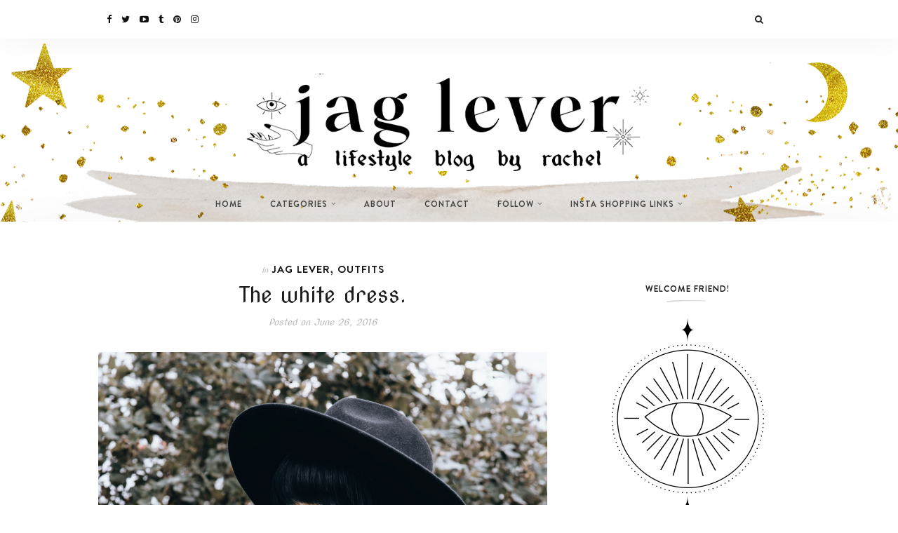

--- FILE ---
content_type: text/html; charset=UTF-8
request_url: https://www.jaglever.com/the-white-dress/
body_size: 40077
content:
<!DOCTYPE html>
<html lang="en-US">
<head>
	<meta charset="UTF-8">
	<meta http-equiv="X-UA-Compatible" content="IE=edge">
	<meta name="viewport" content="width=device-width, initial-scale=1">
	<link rel="profile" href="https://gmpg.org/xfn/11">
	<link rel="pingback" href="https://www.jaglever.com/xmlrpc.php">
	<title>The white dress. - Jag Lever - I Live</title>

<!-- This site is optimized with the Yoast SEO Premium plugin v12.4 - https://yoast.com/wordpress/plugins/seo/ -->
<meta name="robots" content="max-snippet:-1, max-image-preview:large, max-video-preview:-1"/>
<link rel="canonical" href="https://www.jaglever.com/the-white-dress/" />
<meta property="og:locale" content="en_US" />
<meta property="og:type" content="article" />
<meta property="og:title" content="The white dress. - Jag Lever - I Live" />
<meta property="og:description" content="There&#8217;s something enchanting about a white dress in the summer&#8230;" />
<meta property="og:url" content="https://www.jaglever.com/the-white-dress/" />
<meta property="og:site_name" content="Jag Lever - I Live" />
<meta property="article:publisher" content="http://www.facebook.com/jaglever" />
<meta property="article:section" content="Jag Lever" />
<meta property="article:published_time" content="2016-06-26T19:26:03+00:00" />
<meta property="article:modified_time" content="2016-06-26T19:27:38+00:00" />
<meta property="og:updated_time" content="2016-06-26T19:27:38+00:00" />
<meta property="og:image" content="https://www.jaglever.com/wp-content/uploads/DSC_1250-2.jpg" />
<meta property="og:image:secure_url" content="https://www.jaglever.com/wp-content/uploads/DSC_1250-2.jpg" />
<meta property="og:image:width" content="1081" />
<meta property="og:image:height" content="1620" />
<script type='application/ld+json' class='yoast-schema-graph yoast-schema-graph--main'>{"@context":"https://schema.org","@graph":[{"@type":["Person","Organization"],"@id":"https://www.jaglever.com/#/schema/person/3fc09c9ab047d66daba801c2aadacf01","name":"Jag Lever","image":{"@type":"ImageObject","@id":"https://www.jaglever.com/#personlogo","url":"https://secure.gravatar.com/avatar/c10942cbe910bb6ddb85da06f551cbf9?s=96&d=mm&r=g","caption":"Jag Lever"},"logo":{"@id":"https://www.jaglever.com/#personlogo"},"description":"I love blogging, fashion, cooking, my cats and coffee.","sameAs":[]},{"@type":"WebSite","@id":"https://www.jaglever.com/#website","url":"https://www.jaglever.com/","name":"Jag Lever","publisher":{"@id":"https://www.jaglever.com/#/schema/person/3fc09c9ab047d66daba801c2aadacf01"},"potentialAction":{"@type":"SearchAction","target":"https://www.jaglever.com/?s={search_term_string}","query-input":"required name=search_term_string"}},{"@type":"ImageObject","@id":"https://www.jaglever.com/the-white-dress/#primaryimage","url":"https://www.jaglever.com/wp-content/uploads/DSC_1250-2.jpg","width":1081,"height":1620},{"@type":"WebPage","@id":"https://www.jaglever.com/the-white-dress/#webpage","url":"https://www.jaglever.com/the-white-dress/","inLanguage":"en-US","name":"The white dress. - Jag Lever - I Live","isPartOf":{"@id":"https://www.jaglever.com/#website"},"primaryImageOfPage":{"@id":"https://www.jaglever.com/the-white-dress/#primaryimage"},"datePublished":"2016-06-26T19:26:03+00:00","dateModified":"2016-06-26T19:27:38+00:00"},{"@type":"Article","@id":"https://www.jaglever.com/the-white-dress/#article","isPartOf":{"@id":"https://www.jaglever.com/the-white-dress/#webpage"},"author":{"@id":"https://www.jaglever.com/#/schema/person/3fc09c9ab047d66daba801c2aadacf01"},"headline":"The white dress.","datePublished":"2016-06-26T19:26:03+00:00","dateModified":"2016-06-26T19:27:38+00:00","commentCount":"9","mainEntityOfPage":{"@id":"https://www.jaglever.com/the-white-dress/#webpage"},"publisher":{"@id":"https://www.jaglever.com/#/schema/person/3fc09c9ab047d66daba801c2aadacf01"},"image":{"@id":"https://www.jaglever.com/the-white-dress/#primaryimage"},"articleSection":"Jag Lever,Outfits"}]}</script>
<!-- / Yoast SEO Premium plugin. -->

<link rel='dns-prefetch' href='//s0.wp.com' />
<link rel='dns-prefetch' href='//secure.gravatar.com' />
<link rel='dns-prefetch' href='//platform-api.sharethis.com' />
<link rel='dns-prefetch' href='//fonts.googleapis.com' />
<link rel='dns-prefetch' href='//s.w.org' />
<link rel="alternate" type="application/rss+xml" title="Jag Lever - I Live &raquo; Feed" href="https://www.jaglever.com/feed/" />
<link rel="alternate" type="application/rss+xml" title="Jag Lever - I Live &raquo; Comments Feed" href="https://www.jaglever.com/comments/feed/" />
<link rel="alternate" type="application/rss+xml" title="Jag Lever - I Live &raquo; The white dress. Comments Feed" href="https://www.jaglever.com/the-white-dress/feed/" />
		<script type="text/javascript">
			window._wpemojiSettings = {"baseUrl":"https:\/\/s.w.org\/images\/core\/emoji\/12.0.0-1\/72x72\/","ext":".png","svgUrl":"https:\/\/s.w.org\/images\/core\/emoji\/12.0.0-1\/svg\/","svgExt":".svg","source":{"concatemoji":"https:\/\/www.jaglever.com\/wp-includes\/js\/wp-emoji-release.min.js?ver=5.2.21"}};
			!function(e,a,t){var n,r,o,i=a.createElement("canvas"),p=i.getContext&&i.getContext("2d");function s(e,t){var a=String.fromCharCode;p.clearRect(0,0,i.width,i.height),p.fillText(a.apply(this,e),0,0);e=i.toDataURL();return p.clearRect(0,0,i.width,i.height),p.fillText(a.apply(this,t),0,0),e===i.toDataURL()}function c(e){var t=a.createElement("script");t.src=e,t.defer=t.type="text/javascript",a.getElementsByTagName("head")[0].appendChild(t)}for(o=Array("flag","emoji"),t.supports={everything:!0,everythingExceptFlag:!0},r=0;r<o.length;r++)t.supports[o[r]]=function(e){if(!p||!p.fillText)return!1;switch(p.textBaseline="top",p.font="600 32px Arial",e){case"flag":return s([55356,56826,55356,56819],[55356,56826,8203,55356,56819])?!1:!s([55356,57332,56128,56423,56128,56418,56128,56421,56128,56430,56128,56423,56128,56447],[55356,57332,8203,56128,56423,8203,56128,56418,8203,56128,56421,8203,56128,56430,8203,56128,56423,8203,56128,56447]);case"emoji":return!s([55357,56424,55356,57342,8205,55358,56605,8205,55357,56424,55356,57340],[55357,56424,55356,57342,8203,55358,56605,8203,55357,56424,55356,57340])}return!1}(o[r]),t.supports.everything=t.supports.everything&&t.supports[o[r]],"flag"!==o[r]&&(t.supports.everythingExceptFlag=t.supports.everythingExceptFlag&&t.supports[o[r]]);t.supports.everythingExceptFlag=t.supports.everythingExceptFlag&&!t.supports.flag,t.DOMReady=!1,t.readyCallback=function(){t.DOMReady=!0},t.supports.everything||(n=function(){t.readyCallback()},a.addEventListener?(a.addEventListener("DOMContentLoaded",n,!1),e.addEventListener("load",n,!1)):(e.attachEvent("onload",n),a.attachEvent("onreadystatechange",function(){"complete"===a.readyState&&t.readyCallback()})),(n=t.source||{}).concatemoji?c(n.concatemoji):n.wpemoji&&n.twemoji&&(c(n.twemoji),c(n.wpemoji)))}(window,document,window._wpemojiSettings);
		</script>
		<style type="text/css">
img.wp-smiley,
img.emoji {
	display: inline !important;
	border: none !important;
	box-shadow: none !important;
	height: 1em !important;
	width: 1em !important;
	margin: 0 .07em !important;
	vertical-align: -0.1em !important;
	background: none !important;
	padding: 0 !important;
}
</style>
	<link rel='stylesheet' id='sb_instagram_styles-css'  href='https://www.jaglever.com/wp-content/plugins/instagram-feed/css/sbi-styles.min.css?ver=2.9.3.1' type='text/css' media='all' />
<link rel='stylesheet' id='wp-block-library-css'  href='https://www.jaglever.com/wp-includes/css/dist/block-library/style.min.css?ver=5.2.21' type='text/css' media='all' />
<link rel='stylesheet' id='contact-form-7-css'  href='https://www.jaglever.com/wp-content/plugins/contact-form-7/includes/css/styles.css?ver=5.1.4' type='text/css' media='all' />
<link rel='stylesheet' id='twenty20-style-css'  href='https://www.jaglever.com/wp-content/plugins/twenty20/assets/css/twenty20.css?ver=1.55' type='text/css' media='all' />
<link rel='stylesheet' id='googlefonts-css'  href='https://fonts.googleapis.com/css?family=Rozha+One:400|Special+Elite:400|Rozha+One:400|Special+Elite:400|Special+Elite:400|Rozha+One:400&subset=latin' type='text/css' media='all' />
<link rel='stylesheet' id='wonderblog_google_fonts-css'  href='//fonts.googleapis.com/css?family=Lora%7CPlayfair+Display%7COpen+Sans%3A300%2C400%2C700%26subset%3Dlatin%2Clatin-ext&#038;ver=1.0.0' type='text/css' media='all' />
<link rel='stylesheet' id='wonderblog_init_css-css'  href='https://www.jaglever.com/wp-content/themes/wonderblog/css/init.css?ver=5.2.21' type='text/css' media='all' />
<link rel='stylesheet' id='font-awesome-css'  href='https://www.jaglever.com/wp-content/themes/wonderblog/css/font-awesome.min.css?ver=5.2.21' type='text/css' media='all' />
<link rel='stylesheet' id='vs-icons-css'  href='https://www.jaglever.com/wp-content/themes/wonderblog/fonts/vs-icons/vs-icons.css?ver=5.2.21' type='text/css' media='all' />
<link rel='stylesheet' id='vossen-icons-css'  href='https://www.jaglever.com/wp-content/themes/wonderblog/fonts/vs-icons/vossen-icons.css?ver=5.2.21' type='text/css' media='all' />
<link rel='stylesheet' id='wonderfont-css'  href='https://www.jaglever.com/wp-content/themes/wonderblog/fonts/wonder/wonderfont.css?ver=5.2.21' type='text/css' media='all' />
<link rel='stylesheet' id='wonderblog_style-css'  href='https://www.jaglever.com/wp-content/themes/wonderblog/style.css?ver=5.2.21' type='text/css' media='all' />
<link rel='stylesheet' id='wonderblog_fonts-css'  href='//fonts.googleapis.com/css?family=Nova+Cut%3Aregular|Open+Sans%3Aregular%2C700|wonder%3Aregular%26subset%3Dlatin%2C' type='text/css' media='screen' />
<!-- Inline jetpack_facebook_likebox -->
<style id='jetpack_facebook_likebox-inline-css' type='text/css'>
.widget_facebook_likebox {
	overflow: hidden;
}

</style>
<link rel='stylesheet' id='addtoany-css'  href='https://www.jaglever.com/wp-content/plugins/add-to-any/addtoany.min.css?ver=1.14' type='text/css' media='all' />
<link rel='stylesheet' id='jetpack_css-css'  href='https://www.jaglever.com/wp-content/plugins/jetpack/css/jetpack.css?ver=7.8.4' type='text/css' media='all' />
<link rel='stylesheet' id='commentluv_style-css'  href='https://www.jaglever.com/wp-content/plugins/commentluv/css/commentluv.css?ver=5.2.21' type='text/css' media='all' />
<script>if (document.location.protocol != "https:") {document.location = document.URL.replace(/^http:/i, "https:");}</script><script type='text/javascript' src='https://www.jaglever.com/wp-includes/js/jquery/jquery.js?ver=1.12.4-wp'></script>
<script type='text/javascript' src='https://www.jaglever.com/wp-includes/js/jquery/jquery-migrate.min.js?ver=1.4.1'></script>
<script type='text/javascript'>
/* <![CDATA[ */
var cl_settings = {"name":"author","url":"url","comment":"comment","email":"email","infopanel":"on","default_on":"on","default_on_admin":"on","cl_version":"2.94.7","images":"https:\/\/www.jaglever.com\/wp-content\/plugins\/commentluv\/images\/","api_url":"https:\/\/www.jaglever.com\/wp-admin\/admin-ajax.php","_fetch":"eaa479abcd","_info":"4b5fb2d3b2","infoback":"white","infotext":"black","template_insert":"","logged_in":"","refer":"https:\/\/www.jaglever.com\/the-white-dress\/","no_url_message":"Please enter a URL and then click the CommentLuv checkbox if you want to add your last blog post","no_http_message":"Please use http:\/\/ in front of your url","no_url_logged_in_message":"You need to visit your profile in the dashboard and update your details with your site URL","no_info_message":"No info was available or an error occured"};
/* ]]> */
</script>
<script type='text/javascript' src='https://www.jaglever.com/wp-content/plugins/commentluv/js/commentluv.js?ver=2.94.7'></script>
<script type='text/javascript' src='https://www.jaglever.com/wp-content/plugins/add-to-any/addtoany.min.js?ver=1.0'></script>
<script type='text/javascript' src='//platform-api.sharethis.com/js/sharethis.js#product=ga'></script>
<link rel='https://api.w.org/' href='https://www.jaglever.com/wp-json/' />
<link rel="EditURI" type="application/rsd+xml" title="RSD" href="https://www.jaglever.com/xmlrpc.php?rsd" />
<link rel="wlwmanifest" type="application/wlwmanifest+xml" href="https://www.jaglever.com/wp-includes/wlwmanifest.xml" /> 
<meta name="generator" content="WordPress 5.2.21" />
<link rel='shortlink' href='https://wp.me/p3pLMT-3RG' />
<link rel="alternate" type="application/json+oembed" href="https://www.jaglever.com/wp-json/oembed/1.0/embed?url=https%3A%2F%2Fwww.jaglever.com%2Fthe-white-dress%2F" />
<link rel="alternate" type="text/xml+oembed" href="https://www.jaglever.com/wp-json/oembed/1.0/embed?url=https%3A%2F%2Fwww.jaglever.com%2Fthe-white-dress%2F&#038;format=xml" />

<script data-cfasync="false">
window.a2a_config=window.a2a_config||{};a2a_config.callbacks=[];a2a_config.overlays=[];a2a_config.templates={};
a2a_config.icon_color = "#ffffff,#000000";
(function(d,s,a,b){a=d.createElement(s);b=d.getElementsByTagName(s)[0];a.async=1;a.src="https://static.addtoany.com/menu/page.js";b.parentNode.insertBefore(a,b);})(document,"script");
</script>
		<script type="text/javascript">
			var _statcounter = _statcounter || [];
			_statcounter.push({"tags": {"author": "Jag Lever"}});
		</script>
		<script type="text/javascript">
	window._wp_rp_static_base_url = 'https://rp.zemanta.com/static/';
	window._wp_rp_wp_ajax_url = "https://www.jaglever.com/wp-admin/admin-ajax.php";
	window._wp_rp_plugin_version = '3.5.4';
	window._wp_rp_post_id = '14860';
	window._wp_rp_num_rel_posts = '4';
	window._wp_rp_thumbnails = true;
	window._wp_rp_post_title = 'The+white+dress.';
	window._wp_rp_post_tags = ['outfits', 'jag+lever', 'topshop', 'a', 'vinc', 'white', 'collect', 'love', 'black', 'summer', 'hair', 'camuto', 'stark', 'hat', 'dress', 'boot', 'cat'];
</script>
<link rel="stylesheet" href="https://www.jaglever.com/wp-content/plugins/related-posts/static/themes/vertical.css?version=3.5.4" />
<style type='text/css' media='screen'>
	h2{ font-family:"Rozha One", arial, sans-serif;}
	body{ font-family:"Special Elite", arial, sans-serif;}
	/* For All content */
body {
	font-family: 'Cutive Mono', serif;
/* Type of Font */
	font-size: 12px;
}
	h1{ font-family:"Rozha One", arial, sans-serif;}
	h1 {
  font-size: 32px;
}
	h6{ font-family:"Special Elite", arial, sans-serif;}
	h6 {
  font-size: 18px;
}
	h4{ font-family:"Special Elite", arial, sans-serif;}
	h4 {
  font-size: 29px;
}
	h5{ font-family:"Rozha One", arial, sans-serif;}
	h5 {
  font-size: 15px;
}
</style>
<!-- fonts delivered by Wordpress Google Fonts, a plugin by Adrian3.com --><link rel="apple-touch-icon" sizes="57x57" href="/wp-content/uploads/fbrfg/apple-touch-icon-57x57.png?v=YAAaKvqzLx">
<link rel="apple-touch-icon" sizes="60x60" href="/wp-content/uploads/fbrfg/apple-touch-icon-60x60.png?v=YAAaKvqzLx">
<link rel="apple-touch-icon" sizes="72x72" href="/wp-content/uploads/fbrfg/apple-touch-icon-72x72.png?v=YAAaKvqzLx">
<link rel="apple-touch-icon" sizes="76x76" href="/wp-content/uploads/fbrfg/apple-touch-icon-76x76.png?v=YAAaKvqzLx">
<link rel="apple-touch-icon" sizes="114x114" href="/wp-content/uploads/fbrfg/apple-touch-icon-114x114.png?v=YAAaKvqzLx">
<link rel="apple-touch-icon" sizes="120x120" href="/wp-content/uploads/fbrfg/apple-touch-icon-120x120.png?v=YAAaKvqzLx">
<link rel="apple-touch-icon" sizes="144x144" href="/wp-content/uploads/fbrfg/apple-touch-icon-144x144.png?v=YAAaKvqzLx">
<link rel="apple-touch-icon" sizes="152x152" href="/wp-content/uploads/fbrfg/apple-touch-icon-152x152.png?v=YAAaKvqzLx">
<link rel="apple-touch-icon" sizes="180x180" href="/wp-content/uploads/fbrfg/apple-touch-icon-180x180.png?v=YAAaKvqzLx">
<link rel="icon" type="image/png" href="/wp-content/uploads/fbrfg/favicon-32x32.png?v=YAAaKvqzLx" sizes="32x32">
<link rel="icon" type="image/png" href="/wp-content/uploads/fbrfg/android-chrome-192x192.png?v=YAAaKvqzLx" sizes="192x192">
<link rel="icon" type="image/png" href="/wp-content/uploads/fbrfg/favicon-96x96.png?v=YAAaKvqzLx" sizes="96x96">
<link rel="icon" type="image/png" href="/wp-content/uploads/fbrfg/favicon-16x16.png?v=YAAaKvqzLx" sizes="16x16">
<link rel="manifest" href="/wp-content/uploads/fbrfg/manifest.json?v=YAAaKvqzLx">
<link rel="shortcut icon" href="/wp-content/uploads/fbrfg/favicon.ico?v=YAAaKvqzLx">
<meta name="msapplication-TileColor" content="#da532c">
<meta name="msapplication-TileImage" content="/wp-content/uploads/fbrfg/mstile-144x144.png?v=YAAaKvqzLx">
<meta name="msapplication-config" content="/wp-content/uploads/fbrfg/browserconfig.xml?v=YAAaKvqzLx">
<meta name="theme-color" content="#ffffff">
<link rel='dns-prefetch' href='//v0.wordpress.com'/>
	<style type="text/css">

		/* Header Section Settings */
		.header-title {
			padding-top: px;
			padding-bottom: px;
		}
		.header-title img {
			width: 600px;
		}

		.nav-primary .nav-bar {
			background-color: ;
		}


		.nav-primary .nav-social a,
		.nav-primary .nav-btn-list li i {
			color: ;
		}
		.menu-toggle span {
			background: ;
		}
		.nav-primary .wonderblog-bag-count {
			background: ;
			color: ;
		}
		header {
			background-color: ;
			background-image: url(https://www.jaglever.com/wp-content/uploads/isthisright.png);
			background-repeat: ;
			background-size: ;
			background-position: center top;
		}
		@media (min-width: 992px) {

									
													.nav-social a.sticky-search {
					display: none;
				}
			
			.main-navigation li a {
				color: ;
			}
			.main-navigation li a:hover {
				color: ;
			}
			.menu-item-has-children>a::after {
				color: ;
			}
			.main-navigation ul li > ul {
				background: ;
			}
			.sticky .main-navigation li a {
				color: ;
			}
			.sticky .main-navigation li a:hover {
				color: ;
			}
			.sticky .menu-item-has-children>a::after {
				color: ;
			}
			.sticky .main-navigation ul li > ul {
				background: ;
			}
			.nav-primary .nav-bar .top-bar-menu li a, .nav-primary .nav-bar .top-bar-menu .menu-item-has-children>a::after {
				color: ;
			}
			.nav-primary .nav-bar .top-bar-menu ul li > ul {
				background-color: ;
			}

		}
		.nav-secondary .main-navigation ul.nav-menu {
			padding-top: px;
		}
		.nav-secondary .nav-bar {
			background-color: ;
		}
		.nav-secondary .nav-social a,
		.nav-secondary .nav-btn-list li i {
			color: ;
		}
		@media (max-width: 992px) {
			.nav-primary .nav-bar {
				background-color: ;
			}
			.nav-primary .nav-btn-list li i {
				color: ;
			}
			.menu-toggle span {
				background: ;
			}
			.nav-menu {
				background-color: ;
			}
			.nav-menu li a {
				color: ;
				border-color: ;
			}
			.sub-menu-dropdown-arrow {
				color: ;
			}
			.nav-primary .wonderblog-bag-count {
				background: ;
				color: ;
			}
			.nav-primary .nav-social a {
				color: ;
			}
			.mobile-nav-social {
							}

			@media all and (max-width:992px) {
				.nav-btn-list li.nav-search {
									}
				.wonderblog-shop-bag {
									}
			}
		}

		/* Post Settings */
		.post-header {
			text-align: ;
		}

		.post-entry-content img {
			width: ;
		}
		.featured-post-content-bottom {
			background-color: rgba(0,0,0,);
		}
		.featured-post:hover .featured-post-container {
			background-color: rgba(0,0,0,);
		}
		
		
		/* Promo Boxes Settings */
		.promo-box-img-1 {
			background-image: url();
		}
		.promo-box-img-2 {
			background-image: url();
		}
		.promo-box-img-3 {
			background-image: url();
		}
		.promo-box-img-4 {
			background-image: url();
		}
		.promo-box .promo-box-text:before {
			background-color: rgba(0,0,0,);
		}

		/* Color Settings */
		.featured-post-content .btn {
			background: ;
		}
		.featured-post-content .btn:hover {
			background: ;
		}

		.post-header .post-title a {
			color: ;
		}
		.post-header .post-cat a {
			color: ;
		}
		.post-header .post-date {
			color: ;
		}
		.post-read-more a.btn {
			background: ;
			color: ;
		}
		.post-read-more a.btn:hover {
			background: ;
			color: ;
		}
		.post-entry-content p {
			color: ;
		}
		.post-bottom .post-share-links a {
			color: ;
		}
		.post-bottom .post-share-links a:hover {
			color: ;
		}

		.post-bottom .post-author-link a {
			color: ;
		}
		.post-bottom .post-author-link a:hover {
			color: ;
		}
		.post-bottom .post-comments-link a {
			color: ;
		}
		.post-bottom .post-comments-link a:hover {
			color: ;
		}

		.single .post-entry-content a {
			color: ;
		}
		.single .post-entry-content a:hover {
			color: ;
		}

		.page .content-area a {
			color: ;
		}
		.page .content-area a:hover {
			color: ;
		}

		.widget-area .widget-title {
			color: ;
		}
		.widget-area .widget {
			border-color: #ffffff;
		}
		#footer {
			background-color: ;
		}
		#footer .footer-middle p {
			color: ;
		}
		#footer .scroll-top {
			color: ;
					}

		body.home {
			background-color: ;
		}

		/* Master Color Scheme */
		
		/* Typography Settings */
		h1, h2, h3, h4, h5, h6,
		.in-cat,
		.post-date,
		.featured-post-content .post-date,
		#footer p, .vs-head-st, .woocommerce ul.product_list_widget li a,
		blockquote p, .no-results p, .error-404 p, #searchform input, .nav-search #searchform input, .promo-box-text p {
			font-family: "Nova Cut", sans-serif;
		}
		h1 { font-size: 40px; }
		h2, .post-header .post-title { font-size: 30px; }
		h3 { font-size: 30px; }
		h4 { font-size: 30px; }
		h5 { font-size: 30px; }
		h6 { font-size: 47px; }

		body { font-family: "Open Sans"; }
		body { font-size: 15px; }
		p, p strong, p a, .comment-list p a, .page-entry-content ul li, .page-entry-content ol li, .post-entry-content ul li,
		.post-entry-content ol li { font-size: 15px; }

		.btn, .post-cat, .promo-box-text h6, .post-bottom a, .widget-title, .widget-area .widget-title, .h4-up, .tagcloud a, .h4-up, table th, .post-password-form label {
			font-family: "wonder", sans-serif;
		}
		@media (min-width: 992px) {
			.main-navigation li a {
				font-family: "wonder", sans-serif;
			}
		}
		.btn { font-size: 15px; }
		.post-cat { font-size: 16px; }

	</style>
				<style type="text/css" id="wp-custom-css">
				.woocommerce div.product form.cart .variations td.label { background: transparent; color: #111; font-size: 20px; line-height: 1; padding: 0 6px; vertical-align: middle; display: table-cell;text-align:left; font-family: "wonder", sans-serif; }

.woocommerce #respond input#submit.alt.disabled, .woocommerce #respond input#submit.alt.disabled:hover, .woocommerce #respond input#submit.alt:disabled, .woocommerce #respond input#submit.alt:disabled:hover, .woocommerce #respond input#submit.alt:disabled[disabled], .woocommerce #respond input#submit.alt:disabled[disabled]:hover, .woocommerce a.button.alt.disabled, .woocommerce a.button.alt.disabled:hover, .woocommerce a.button.alt:disabled, .woocommerce a.button.alt:disabled:hover, .woocommerce a.button.alt:disabled[disabled], .woocommerce a.button.alt:disabled[disabled]:hover, .woocommerce button.button.alt.disabled, .woocommerce button.button.alt.disabled:hover, .woocommerce button.button.alt:disabled, .woocommerce button.button.alt:disabled:hover, .woocommerce button.button.alt:disabled[disabled], .woocommerce button.button.alt:disabled[disabled]:hover, .woocommerce input.button.alt.disabled, .woocommerce input.button.alt.disabled:hover, .woocommerce input.button.alt:disabled, .woocommerce input.button.alt:disabled:hover, .woocommerce input.button.alt:disabled[disabled], .woocommerce input.button.alt:disabled[disabled]:hover { background: #fff; border-radius: 100px; color: #999; }			</style>
		</head>

<body data-rsssl=1 class="post-template-default single single-post postid-14860 single-format-standard">
	<div id="page" class="site">
		<header id="masthead">

			<!-- Primary Nav -->
			<div class="nav-primary">
				<div class="nav-bar site-header">
					<div class="container">

						<!-- Social Icons -->
						<div class="nav-social">
							<a href="http://www.facebook.com/jaglever" target="_blank"><i class="fa fa-facebook"></i></a><a href="http://www.twitter.com/jaglever" target="_blank"><i class="fa fa-twitter"></i></a><a href="http://www.youtube.com/jaglever" target="_blank"><i class="fa fa-youtube-play"></i></a><a href="http://www.tumblr.com/jaglever" target="_blank"><i class="fa fa-tumblr"></i></a><a href="http://www.pinterest.com/jaglever" target="_blank"><i class="fa fa-pinterest"></i></a><a href="http://www.instagram.com/jaglever" target="_blank"><i class="fa fa-instagram"></i></a>						</div>
						<!-- End Social Icons -->

						<!-- Top Bar Menu -->
						<nav class="main-navigation top-bar-menu">
													</nav>
						<!-- #Top Bar Menu -->

						<div class="nav-btn-list">
							<ul>
								<li class="nav-search">
									<i class="fa fa-search open-overlay-search"></i>
									<div class="searchFormContainer">
										<form id="searchform" method="get" autocomplete="off" action="https://www.jaglever.com/">
    <input type="text" name="s" id="s" class="vossen-search-input" value="" onfocus="if (this.value == '')this.value = '';" onblur="if (this.value == '')this.value = '';" placeholder=" Search and hit enter..."/>
    <button class="search-submit-icon" name="submit" id="searchsubmit" type="submit"></button>
</form>
									</div>
									<i class="close-overlay-search"></i>
								</li>
								<li>
									<!-- Shop Bag -->
																		<!-- End Shop Bag -->
								</li>
							</ul>
						</div>

						<!-- Mobile Menu Toogle -->
						<button class="menu-toggle"><span></span><span></span><span></span><span></span></button>
						<!-- End Mobile Menu Toogle -->
					</div>
				</div>

				<!-- Site Title and Logo -->
				<div class="header-title">

											<p class="site-title" title="Jag Lever &#8211; I Live">
							<a href="https://www.jaglever.com/">
																	<img src="https://www.jaglever.com/wp-content/uploads/spacedbanner.png" alt="Jag Lever &#8211; I Live" />
															</a>
						</p>
					
				</div>
				<!-- End Site Title and Logo -->

				<!-- Social Icons -->
				<div class="mobile-nav-social nav-social">
					<a href="http://www.facebook.com/jaglever" target="_blank"><i class="fa fa-facebook"></i></a><a href="http://www.twitter.com/jaglever" target="_blank"><i class="fa fa-twitter"></i></a><a href="http://www.youtube.com/jaglever" target="_blank"><i class="fa fa-youtube-play"></i></a><a href="http://www.tumblr.com/jaglever" target="_blank"><i class="fa fa-tumblr"></i></a><a href="http://www.pinterest.com/jaglever" target="_blank"><i class="fa fa-pinterest"></i></a><a href="http://www.instagram.com/jaglever" target="_blank"><i class="fa fa-instagram"></i></a>				</div>
				<!-- End Social Icons -->

				<!-- Navigation -->
				<nav id="site-navigation" class="main-navigation">
					<div class="menu-jag-lever-container"><ul id="menu-jag-lever" class="nav-menu"><li id="menu-item-16218" class="menu-item menu-item-type-custom menu-item-object-custom menu-item-home menu-item-16218"><a href="https://www.jaglever.com">Home</a></li>
<li id="menu-item-3836" class="menu-item menu-item-type-custom menu-item-object-custom menu-item-has-children menu-item-3836"><a>CATEGORIES</a>
<ul class="sub-menu">
	<li id="menu-item-3376" class="menu-item menu-item-type-custom menu-item-object-custom menu-item-3376"><a href="https://www.jaglever.com/outfits/">OUTFITS</a></li>
	<li id="menu-item-17126" class="menu-item menu-item-type-custom menu-item-object-custom menu-item-17126"><a href="https://www.jaglever.com/homedecor/">HOME DECOR</a></li>
	<li id="menu-item-3634" class="menu-item menu-item-type-custom menu-item-object-custom menu-item-3634"><a href="https://www.jaglever.com/beauty/">BEAUTY</a></li>
	<li id="menu-item-3377" class="menu-item menu-item-type-custom menu-item-object-custom menu-item-3377"><a href="https://www.jaglever.com/travel/">TRAVEL</a></li>
	<li id="menu-item-3837" class="menu-item menu-item-type-custom menu-item-object-custom menu-item-3837"><a href="https://www.jaglever.com/food-drink/">FOOD + DRINK</a></li>
</ul>
</li>
<li id="menu-item-2390" class="menu-item menu-item-type-custom menu-item-object-custom menu-item-2390"><a href="https://jaglever.com/about">ABOUT</a></li>
<li id="menu-item-2391" class="menu-item menu-item-type-custom menu-item-object-custom menu-item-2391"><a href="https://jaglever.com/contact">CONTACT</a></li>
<li id="menu-item-3379" class="menu-item menu-item-type-custom menu-item-object-custom menu-item-has-children menu-item-3379"><a>FOLLOW</a>
<ul class="sub-menu">
	<li id="menu-item-3381" class="menu-item menu-item-type-custom menu-item-object-custom menu-item-3381"><a href="http://www.instagram.com/jaglever">INSTAGRAM</a></li>
	<li id="menu-item-3383" class="menu-item menu-item-type-custom menu-item-object-custom menu-item-3383"><a href="http://www.youtube.com/jagleverblog">YOUTUBE</a></li>
	<li id="menu-item-3382" class="menu-item menu-item-type-custom menu-item-object-custom menu-item-3382"><a href="http://www.facebook.com/jaglever">FACEBOOK</a></li>
	<li id="menu-item-3380" class="menu-item menu-item-type-custom menu-item-object-custom menu-item-3380"><a href="http://www.twitter.com/jaglever">TWITTER</a></li>
	<li id="menu-item-4282" class="menu-item menu-item-type-custom menu-item-object-custom menu-item-4282"><a href="http://jaglever.tumblr.com">TUMBLR</a></li>
	<li id="menu-item-4280" class="menu-item menu-item-type-custom menu-item-object-custom menu-item-4280"><a href="http://www.bloglovin.com/en/blog/3689732">BLOGLOVIN&#8217;</a></li>
</ul>
</li>
<li id="menu-item-8271" class="menu-item menu-item-type-post_type menu-item-object-page menu-item-has-children menu-item-8271"><a href="https://www.jaglever.com/blogs-i-love/">Insta Shopping Links</a>
<ul class="sub-menu">
	<li id="menu-item-16611" class="menu-item menu-item-type-post_type menu-item-object-page menu-item-16611"><a href="https://www.jaglever.com/blogs-i-love/holiday-home-decor/">Holiday Home Decor</a></li>
	<li id="menu-item-16634" class="menu-item menu-item-type-post_type menu-item-object-page menu-item-16634"><a href="https://www.jaglever.com/for-your-dog/">For Your Dog</a></li>
	<li id="menu-item-15298" class="menu-item menu-item-type-post_type menu-item-object-page menu-item-15298"><a href="https://www.jaglever.com/home-goods/">My new apartment</a></li>
</ul>
</li>
</ul></div>				</nav>
				<!-- End Navigation -->

			</div>
			<!-- End Primary Nav -->

			<!-- Secondary Nav -->
			<div class="nav-secondary">
				<div class="nav-bar site-header">
					<div class="container">

						<!-- Site Title and Logo -->
						<div class="header-title">

															<p class="site-title" title="Jag Lever &#8211; I Live">
									<a href="https://www.jaglever.com/">
										<img src="https://www.jaglever.com/wp-content/uploads/scrolllogo.png" alt="Jag Lever &#8211; I Live" />
									</a>
								</p>
							
						</div>
						<!-- End Site Title and Logo -->

						<!-- Navigation -->
						<nav class="main-navigation">
							<div class="menu-jag-lever-container"><ul id="menu-jag-lever-1" class="nav-menu"><li class="menu-item menu-item-type-custom menu-item-object-custom menu-item-home menu-item-16218"><a href="https://www.jaglever.com">Home</a></li>
<li class="menu-item menu-item-type-custom menu-item-object-custom menu-item-has-children menu-item-3836"><a>CATEGORIES</a>
<ul class="sub-menu">
	<li class="menu-item menu-item-type-custom menu-item-object-custom menu-item-3376"><a href="https://www.jaglever.com/outfits/">OUTFITS</a></li>
	<li class="menu-item menu-item-type-custom menu-item-object-custom menu-item-17126"><a href="https://www.jaglever.com/homedecor/">HOME DECOR</a></li>
	<li class="menu-item menu-item-type-custom menu-item-object-custom menu-item-3634"><a href="https://www.jaglever.com/beauty/">BEAUTY</a></li>
	<li class="menu-item menu-item-type-custom menu-item-object-custom menu-item-3377"><a href="https://www.jaglever.com/travel/">TRAVEL</a></li>
	<li class="menu-item menu-item-type-custom menu-item-object-custom menu-item-3837"><a href="https://www.jaglever.com/food-drink/">FOOD + DRINK</a></li>
</ul>
</li>
<li class="menu-item menu-item-type-custom menu-item-object-custom menu-item-2390"><a href="https://jaglever.com/about">ABOUT</a></li>
<li class="menu-item menu-item-type-custom menu-item-object-custom menu-item-2391"><a href="https://jaglever.com/contact">CONTACT</a></li>
<li class="menu-item menu-item-type-custom menu-item-object-custom menu-item-has-children menu-item-3379"><a>FOLLOW</a>
<ul class="sub-menu">
	<li class="menu-item menu-item-type-custom menu-item-object-custom menu-item-3381"><a href="http://www.instagram.com/jaglever">INSTAGRAM</a></li>
	<li class="menu-item menu-item-type-custom menu-item-object-custom menu-item-3383"><a href="http://www.youtube.com/jagleverblog">YOUTUBE</a></li>
	<li class="menu-item menu-item-type-custom menu-item-object-custom menu-item-3382"><a href="http://www.facebook.com/jaglever">FACEBOOK</a></li>
	<li class="menu-item menu-item-type-custom menu-item-object-custom menu-item-3380"><a href="http://www.twitter.com/jaglever">TWITTER</a></li>
	<li class="menu-item menu-item-type-custom menu-item-object-custom menu-item-4282"><a href="http://jaglever.tumblr.com">TUMBLR</a></li>
	<li class="menu-item menu-item-type-custom menu-item-object-custom menu-item-4280"><a href="http://www.bloglovin.com/en/blog/3689732">BLOGLOVIN&#8217;</a></li>
</ul>
</li>
<li class="menu-item menu-item-type-post_type menu-item-object-page menu-item-has-children menu-item-8271"><a href="https://www.jaglever.com/blogs-i-love/">Insta Shopping Links</a>
<ul class="sub-menu">
	<li class="menu-item menu-item-type-post_type menu-item-object-page menu-item-16611"><a href="https://www.jaglever.com/blogs-i-love/holiday-home-decor/">Holiday Home Decor</a></li>
	<li class="menu-item menu-item-type-post_type menu-item-object-page menu-item-16634"><a href="https://www.jaglever.com/for-your-dog/">For Your Dog</a></li>
	<li class="menu-item menu-item-type-post_type menu-item-object-page menu-item-15298"><a href="https://www.jaglever.com/home-goods/">My new apartment</a></li>
</ul>
</li>
</ul></div>						</nav>
						<!-- End Navigation -->

						<!-- Social Icons -->
						<div class="nav-social">
							<a href="http://www.facebook.com/jaglever" target="_blank"><i class="fa fa-facebook"></i></a><a href="http://www.twitter.com/jaglever" target="_blank"><i class="fa fa-twitter"></i></a><a href="http://www.youtube.com/jaglever" target="_blank"><i class="fa fa-youtube-play"></i></a><a href="http://www.tumblr.com/jaglever" target="_blank"><i class="fa fa-tumblr"></i></a><a href="http://www.pinterest.com/jaglever" target="_blank"><i class="fa fa-pinterest"></i></a><a href="http://www.instagram.com/jaglever" target="_blank"><i class="fa fa-instagram"></i></a>							<a class="sticky-search"><i class="fa fa-search open-overlay-search"></i></a>
						</div>
						<!-- End Social Icons -->



						<!-- Mobile Menu Toogle -->
						<button class="menu-toggle"><span></span><span></span><span></span><span></span></button>
						<!-- End Mobile Menu Toogle -->
					</div>
				</div>

			</div>
			<!-- End Secondary Nav -->

		</header>
		<!-- End Header -->

<div class="wonderblog-single-post">
    <div class="container">

        
        <div class="content-area">
            <div class="row">

                
                    <article id="post-14860" class="full-post post-14860 post type-post status-publish format-standard has-post-thumbnail hentry category-uncategorized category-outfits">

	<!-- Post Header -->
	<div class="post-header">
					<p class="post-cat"><span class="in-cat">In</span> <a href="https://www.jaglever.com/category/uncategorized/" rel="category tag">Jag Lever</a>, <a href="https://www.jaglever.com/category/outfits/" rel="category tag">Outfits</a></p>
											<h1 class="post-title">The white dress.</h1>
										<p class="post-date"><span>Posted on</span> June 26, 2016</p>
			</div>

	<!-- Post Format  Gallery -->
	
							
	
	<!-- Post Entry -->
	<div class="post-entry-content">

					<p><a href="https://www.jaglever.com/wp-content/uploads/DSC_1250-2.jpg"><img class="alignnone size-full wp-image-14865" alt="DSC_1250-2" src="https://www.jaglever.com/wp-content/uploads/DSC_1250-2.jpg" width="1081" height="1620" srcset="https://www.jaglever.com/wp-content/uploads/DSC_1250-2.jpg 1081w, https://www.jaglever.com/wp-content/uploads/DSC_1250-2-600x899.jpg 600w, https://www.jaglever.com/wp-content/uploads/DSC_1250-2-200x300.jpg 200w, https://www.jaglever.com/wp-content/uploads/DSC_1250-2-683x1024.jpg 683w" sizes="(max-width: 1081px) 100vw, 1081px" /></a><br />
There&#8217;s something enchanting about a white dress in the summer&#8230;<br />
<a href="https://www.jaglever.com/wp-content/uploads/DSC_1234-2.jpg"><img class="alignnone size-full wp-image-14861" alt="DSC_1234-2" src="https://www.jaglever.com/wp-content/uploads/DSC_1234-2.jpg" width="1474" height="2209" srcset="https://www.jaglever.com/wp-content/uploads/DSC_1234-2.jpg 1474w, https://www.jaglever.com/wp-content/uploads/DSC_1234-2-600x899.jpg 600w, https://www.jaglever.com/wp-content/uploads/DSC_1234-2-200x300.jpg 200w, https://www.jaglever.com/wp-content/uploads/DSC_1234-2-683x1024.jpg 683w" sizes="(max-width: 1474px) 100vw, 1474px" /></a> <a href="https://www.jaglever.com/wp-content/uploads/DSC_1246.jpg"><img class="alignnone size-full wp-image-14863" alt="DSC_1246" src="https://www.jaglever.com/wp-content/uploads/DSC_1246.jpg" width="1055" height="1581" srcset="https://www.jaglever.com/wp-content/uploads/DSC_1246.jpg 1055w, https://www.jaglever.com/wp-content/uploads/DSC_1246-600x899.jpg 600w, https://www.jaglever.com/wp-content/uploads/DSC_1246-200x300.jpg 200w, https://www.jaglever.com/wp-content/uploads/DSC_1246-683x1024.jpg 683w" sizes="(max-width: 1055px) 100vw, 1055px" /></a> <a href="https://www.jaglever.com/wp-content/uploads/DSC_1235-2.jpg"><img class="alignnone size-full wp-image-14862" alt="DSC_1235-2" src="https://www.jaglever.com/wp-content/uploads/DSC_1235-2.jpg" width="1474" height="2209" srcset="https://www.jaglever.com/wp-content/uploads/DSC_1235-2.jpg 1474w, https://www.jaglever.com/wp-content/uploads/DSC_1235-2-600x899.jpg 600w, https://www.jaglever.com/wp-content/uploads/DSC_1235-2-200x300.jpg 200w, https://www.jaglever.com/wp-content/uploads/DSC_1235-2-683x1024.jpg 683w" sizes="(max-width: 1474px) 100vw, 1474px" /></a> <a href="https://www.jaglever.com/wp-content/uploads/DSC_1248-2.jpg"><img class="alignnone size-full wp-image-14864" alt="DSC_1248-2" src="https://www.jaglever.com/wp-content/uploads/DSC_1248-2.jpg" width="1081" height="1620" srcset="https://www.jaglever.com/wp-content/uploads/DSC_1248-2.jpg 1081w, https://www.jaglever.com/wp-content/uploads/DSC_1248-2-600x899.jpg 600w, https://www.jaglever.com/wp-content/uploads/DSC_1248-2-200x300.jpg 200w, https://www.jaglever.com/wp-content/uploads/DSC_1248-2-683x1024.jpg 683w" sizes="(max-width: 1081px) 100vw, 1081px" /></a> <a href="https://www.jaglever.com/wp-content/uploads/DSC_1252-2.jpg"><img class="alignnone size-full wp-image-14866" alt="DSC_1252-2" src="https://www.jaglever.com/wp-content/uploads/DSC_1252-2.jpg" width="1081" height="1620" srcset="https://www.jaglever.com/wp-content/uploads/DSC_1252-2.jpg 1081w, https://www.jaglever.com/wp-content/uploads/DSC_1252-2-600x899.jpg 600w, https://www.jaglever.com/wp-content/uploads/DSC_1252-2-200x300.jpg 200w, https://www.jaglever.com/wp-content/uploads/DSC_1252-2-683x1024.jpg 683w" sizes="(max-width: 1081px) 100vw, 1081px" /></a></p>
<p>I&#8217;m not sure what it is about a white dress in the summer, but it always makes me feel sort of ethereal. Maybe it&#8217;s my stark black hair against the white in the sun, it really brings out the paleness/witchiness in me. I&#8217;m totally okay with it! This dress was from H&amp;M last year and I still love it. I hardly have any bodycon dresses anymore and this one has a bodycon silhouette that I really find flattering.</p>
<p>I need to add some new white dresses to my collection for this summer. They&#8217;re just so easy to wear and always look good in my opinion! I hope you all had a great weekend.</p>
<blockquote>
<p style="text-align: center;"><strong><em>In this look&#8230;</em> </strong>dress (old) H&amp;M, Vince Camuto hat, Topshop boots and Valfre cat bag.</p>
<p style="text-align: center;">Photographs by<a href="http://www.svetlana.photography/" target="_blank"> Svetlana</a></p>
</blockquote>

<div class="wp_rp_wrap  wp_rp_vertical" id="wp_rp_first"><div class="wp_rp_content"><h3 class="related_post_title">RELATED POSTS</h3><ul class="related_post wp_rp"><li data-position="0" data-poid="in-14192" data-post-type="none" ><a href="https://www.jaglever.com/hiding-in-the-pines/" class="wp_rp_thumbnail"><img src="https://www.jaglever.com/wp-content/uploads/2015-12-30_0004-150x150.jpg" alt="Hiding in the pines." width="150" height="150" /></a><a href="https://www.jaglever.com/hiding-in-the-pines/" class="wp_rp_title">Hiding in the pines.</a></li><li data-position="1" data-poid="in-14650" data-post-type="none" ><a href="https://www.jaglever.com/back-in-nyc-2/" class="wp_rp_thumbnail"><img src="https://www.jaglever.com/wp-content/uploads/2016-04-28_0003-150x150.jpg" alt="Back in NYC." width="150" height="150" /></a><a href="https://www.jaglever.com/back-in-nyc-2/" class="wp_rp_title">Back in NYC.</a></li><li data-position="2" data-poid="in-5908" data-post-type="none" ><a href="https://www.jaglever.com/brunch-date/" class="wp_rp_thumbnail"><img src="https://www.jaglever.com/wp-content/uploads/IMG_3869-150x150.jpg" alt="Brunch date." width="150" height="150" /></a><a href="https://www.jaglever.com/brunch-date/" class="wp_rp_title">Brunch date.</a></li><li data-position="3" data-poid="in-4808" data-post-type="none" ><a href="https://www.jaglever.com/theres-a-corner-of-your-heart-for-me/" class="wp_rp_thumbnail"><img src="https://www.jaglever.com/wp-content/uploads/IMG_7518-150x150.jpg" alt="There&#8217;s a corner of your heart, for me." width="150" height="150" /></a><a href="https://www.jaglever.com/theres-a-corner-of-your-heart-for-me/" class="wp_rp_title">There&#8217;s a corner of your heart, for me.</a></li></ul></div></div>
					
	</div>

	<!-- Post Bottom -->
	<div class="post-bottom">

														
					<div class="post-bottom-middle">
				<div class="post-share-links">
					<a target="_blank" href="https://www.facebook.com/sharer/sharer.php?u=https://www.jaglever.com/the-white-dress/"><i class="fa fa-facebook"></i> <span>Share</span></a>
					<a target="_blank" href="https://twitter.com/intent/tweet?text=Check%20out%20this%20article:%20The+white+dress.%20-%20https://www.jaglever.com/the-white-dress/"><span><i class="fa fa-twitter"></i></span> Tweet</a>
					<a target="_blank" href="https://pinterest.com/pin/create/button/?url=https://www.jaglever.com/the-white-dress/&media=https://www.jaglever.com/wp-content/uploads/DSC_1250-2.jpg&description=The+white+dress."><span><i class="fa fa-pinterest"></i></span> Pin It</a>
					<a target="_blank" href="https://plus.google.com/share?url=https://www.jaglever.com/the-white-dress/"><span><i class="fa fa-google-plus"></i></span> +1</a>
				</div>
			</div>
		
		
		
	</div>

						
    <div class="author-area">

        <div class="author-img">
            <a href="https://www.jaglever.com/author/jaglever/"><img alt='' src='https://secure.gravatar.com/avatar/c10942cbe910bb6ddb85da06f551cbf9?s=96&#038;d=mm&#038;r=g' srcset='https://secure.gravatar.com/avatar/c10942cbe910bb6ddb85da06f551cbf9?s=192&#038;d=mm&#038;r=g 2x' class='avatar avatar-96 photo' height='96' width='96' /></a>
        </div>

        <div class="author-info">

            <h4 class="vs-head-rd">
                <a href="https://www.jaglever.com/author/jaglever/">Jag Lever</a>
            </h4>

            <p>I love blogging, fashion, cooking, my cats and coffee.</p>

            <div class="author-social-link">
                <a href="http://www.facebook.com/jaglever" target="_blank"><i class="fa fa-facebook"></i></a><a href="http://www.twitter.com/jaglever" target="_blank"><i class="fa fa-twitter"></i></a><a href="http://www.youtube.com/jaglever" target="_blank"><i class="fa fa-youtube-play"></i></a><a href="http://www.tumblr.com/jaglever" target="_blank"><i class="fa fa-tumblr"></i></a><a href="http://www.pinterest.com/jaglever" target="_blank"><i class="fa fa-pinterest"></i></a><a href="http://www.instagram.com/jaglever" target="_blank"><i class="fa fa-instagram"></i></a>            </div>

        </div>

    </div>

														
        
    
        <div class="post-pagination">

                            <div class="older-post-link col-md-6">
                    <a class="h4-up" href="https://www.jaglever.com/flowers-in-her-hair/">Previous Post<span class="vs-head-st">Flowers in her hair.</span></a>
                </div>
            
                            <div class="newer-post-link col-md-6">
                    <a class="h4-up" href="https://www.jaglever.com/summer-witch/">Next Post<span class="vs-head-st">Summer witch.</span></a>
                </div>
            
        </div>

    							<div id="comments" class="comments-area">

    <h4 class="comments-title widget-title h4-up">9 Comments</h4>

    
        <ol class="comment-list">
            
	<li class="comment even thread-even depth-1" id="comment-10480">

		<div class="comment-body">

			<div class="comment-author-avatar">
				<img alt='' src='https://secure.gravatar.com/avatar/4c8f7c876065ad6f5d3ed650a4502dc7?s=60&#038;d=mm&#038;r=g' srcset='https://secure.gravatar.com/avatar/4c8f7c876065ad6f5d3ed650a4502dc7?s=120&#038;d=mm&#038;r=g 2x' class='avatar avatar-60 photo' height='60' width='60' />			</div>

			<div class="comment-text">

				<h6 class="comment-author">
					<a href='http://thewhimsicalwildling.com' rel='external nofollow' class='url'>Eloise</a>				</h6>

				<span class="time-ago-bullet">&bull;</span>
				<span class="comment-date">
					10 years ago				</span>

									<p>I&#8217;m literally the same- there really is something about a white dress and summer. They seem to just go hand in hand together. It&#8217;s like an essential or something for me. I agree with you, a summer dress can always look wonderful. Lovely post as always xx</p>
<p><a href="http://www.thewhimsicalwildling.com/" rel="nofollow">http://www.thewhimsicalwildling.com/</a><br />
<span class="cluv">Eloise recently posted&#8230;<a class="2b7aeff488 10480" rel="nofollow" href="http://www.thewhimsicalwildling.com/2016/06/life-update-going-cruelty-free.html">Life update: Going Cruelty Free!</a><span class="heart_tip_box"><img class="heart_tip u 10480" alt="My Profile" style="border:0" width="16" height="14" src="https://www.jaglever.com/wp-content/plugins/commentluv/images/littleheart.gif"/></span></span></p>
				
				<span class="reply-edit">
					<a rel='nofollow' class='comment-reply-link' href='#comment-10480' data-commentid="10480" data-postid="14860" data-belowelement="comment-10480" data-respondelement="respond" aria-label='Reply to Eloise'>Reply </a>
									</span>

			</div>

		</div>


	</li>

	</li><!-- #comment-## -->

	<li class="comment odd alt thread-odd thread-alt depth-1" id="comment-10481">

		<div class="comment-body">

			<div class="comment-author-avatar">
				<img alt='' src='https://secure.gravatar.com/avatar/a8f81aecdc0123571af9952a265d3a62?s=60&#038;d=mm&#038;r=g' srcset='https://secure.gravatar.com/avatar/a8f81aecdc0123571af9952a265d3a62?s=120&#038;d=mm&#038;r=g 2x' class='avatar avatar-60 photo' height='60' width='60' />			</div>

			<div class="comment-text">

				<h6 class="comment-author">
					<a href='http://k-males.blogspot.co.uk/' rel='external nofollow' class='url'>Katie Males</a>				</h6>

				<span class="time-ago-bullet">&bull;</span>
				<span class="comment-date">
					10 years ago				</span>

									<p>White dresses are the perfect item for summer! I love the contrast with your hair it looks amazing. Wonderful outfit post like always 🙂 x<br />
<a href="http://k-males.blogspot.co.uk/" rel="nofollow">http://k-males.blogspot.co.uk/</a><br />
<span class="cluv">Katie Males recently posted&#8230;<a class="f34ba92132 10481" rel="nofollow" href="http://k-males.blogspot.com/2016/06/ysl-black-opium.html">YSL Black Opium</a><span class="heart_tip_box"><img class="heart_tip u 10481" alt="My Profile" style="border:0" width="16" height="14" src="https://www.jaglever.com/wp-content/plugins/commentluv/images/littleheart.gif"/></span></span></p>
				
				<span class="reply-edit">
					<a rel='nofollow' class='comment-reply-link' href='#comment-10481' data-commentid="10481" data-postid="14860" data-belowelement="comment-10481" data-respondelement="respond" aria-label='Reply to Katie Males'>Reply </a>
									</span>

			</div>

		</div>


	</li>

	</li><!-- #comment-## -->

	<li class="comment even thread-even depth-1" id="comment-10482">

		<div class="comment-body">

			<div class="comment-author-avatar">
				<img alt='' src='https://secure.gravatar.com/avatar/0c91b858d940e18ab49bbb12cba4094b?s=60&#038;d=mm&#038;r=g' srcset='https://secure.gravatar.com/avatar/0c91b858d940e18ab49bbb12cba4094b?s=120&#038;d=mm&#038;r=g 2x' class='avatar avatar-60 photo' height='60' width='60' />			</div>

			<div class="comment-text">

				<h6 class="comment-author">
					<a href='http://www.themoptop.com' rel='external nofollow' class='url'>Tonya</a>				</h6>

				<span class="time-ago-bullet">&bull;</span>
				<span class="comment-date">
					10 years ago				</span>

									<p>Such a beauty! I need more white dresses! Most of mine are black! </p>
<p><a href="http://www.themoptop.com" rel="nofollow">http://www.themoptop.com</a><br />
<span class="cluv">Tonya recently posted&#8230;<a class="0907f01fb7 10482" rel="nofollow" href="http://the-moptop.blogspot.com/2016/06/vintage-bomber-for-summer.html">Vintage Bomber for Summer</a><span class="heart_tip_box"><img class="heart_tip u 10482" alt="My Profile" style="border:0" width="16" height="14" src="https://www.jaglever.com/wp-content/plugins/commentluv/images/littleheart.gif"/></span></span></p>
				
				<span class="reply-edit">
					<a rel='nofollow' class='comment-reply-link' href='#comment-10482' data-commentid="10482" data-postid="14860" data-belowelement="comment-10482" data-respondelement="respond" aria-label='Reply to Tonya'>Reply </a>
									</span>

			</div>

		</div>


	</li>

	</li><!-- #comment-## -->

	<li class="comment odd alt thread-odd thread-alt depth-1" id="comment-10483">

		<div class="comment-body">

			<div class="comment-author-avatar">
				<img alt='' src='https://secure.gravatar.com/avatar/5a64e47e6a9646c7e1cc7d470ffdb13c?s=60&#038;d=mm&#038;r=g' srcset='https://secure.gravatar.com/avatar/5a64e47e6a9646c7e1cc7d470ffdb13c?s=120&#038;d=mm&#038;r=g 2x' class='avatar avatar-60 photo' height='60' width='60' />			</div>

			<div class="comment-text">

				<h6 class="comment-author">
					<a href='http://www.ebbiesstylehouse.wordpress.com' rel='external nofollow' class='url'>Ebbie Style</a>				</h6>

				<span class="time-ago-bullet">&bull;</span>
				<span class="comment-date">
					10 years ago				</span>

									<p>Beautiful </p>
<p><a href="http://www.ebbiesstylehouse.wordpress.com" rel="nofollow">http://www.ebbiesstylehouse.wordpress.com</a></p>
				
				<span class="reply-edit">
					<a rel='nofollow' class='comment-reply-link' href='#comment-10483' data-commentid="10483" data-postid="14860" data-belowelement="comment-10483" data-respondelement="respond" aria-label='Reply to Ebbie Style'>Reply </a>
									</span>

			</div>

		</div>


	</li>

	</li><!-- #comment-## -->

	<li class="comment even thread-even depth-1" id="comment-10484">

		<div class="comment-body">

			<div class="comment-author-avatar">
				<img alt='' src='https://secure.gravatar.com/avatar/7960818c865cd54358d6bbdce828d746?s=60&#038;d=mm&#038;r=g' srcset='https://secure.gravatar.com/avatar/7960818c865cd54358d6bbdce828d746?s=120&#038;d=mm&#038;r=g 2x' class='avatar avatar-60 photo' height='60' width='60' />			</div>

			<div class="comment-text">

				<h6 class="comment-author">
					<a href='http://itsbernadettemarie.tumblr.com/' rel='external nofollow' class='url'>bernadette</a>				</h6>

				<span class="time-ago-bullet">&bull;</span>
				<span class="comment-date">
					10 years ago				</span>

									<p>OMG ok I live for this type of aesthetic . You look gorgeous! Like the whole contrast between<br />
white and black is so beautiful, I&#8217;m wanting to switch up my style to this type of aesthetic and it<br />
just looks so powerful 😀</p>
				
				<span class="reply-edit">
					<a rel='nofollow' class='comment-reply-link' href='#comment-10484' data-commentid="10484" data-postid="14860" data-belowelement="comment-10484" data-respondelement="respond" aria-label='Reply to bernadette'>Reply </a>
									</span>

			</div>

		</div>


	</li>

	</li><!-- #comment-## -->

	<li class="comment odd alt thread-odd thread-alt depth-1" id="comment-10485">

		<div class="comment-body">

			<div class="comment-author-avatar">
				<img alt='' src='https://secure.gravatar.com/avatar/65427a22119d2031acea2dc338657cf5?s=60&#038;d=mm&#038;r=g' srcset='https://secure.gravatar.com/avatar/65427a22119d2031acea2dc338657cf5?s=120&#038;d=mm&#038;r=g 2x' class='avatar avatar-60 photo' height='60' width='60' />			</div>

			<div class="comment-text">

				<h6 class="comment-author">
					<a href='http://www.donkeycool.es' rel='external nofollow' class='url'>Patricia</a>				</h6>

				<span class="time-ago-bullet">&bull;</span>
				<span class="comment-date">
					10 years ago				</span>

									<p>Lovely dress!<br />
xoxo<br />
<a href="http://www.donkeycool.es" rel="nofollow">http://www.donkeycool.es</a></p>
				
				<span class="reply-edit">
					<a rel='nofollow' class='comment-reply-link' href='#comment-10485' data-commentid="10485" data-postid="14860" data-belowelement="comment-10485" data-respondelement="respond" aria-label='Reply to Patricia'>Reply </a>
									</span>

			</div>

		</div>


	</li>

	</li><!-- #comment-## -->

	<li class="comment even thread-even depth-1" id="comment-10487">

		<div class="comment-body">

			<div class="comment-author-avatar">
				<img alt='' src='https://secure.gravatar.com/avatar/11f78f1cc3c0c29273d344b16e75a757?s=60&#038;d=mm&#038;r=g' srcset='https://secure.gravatar.com/avatar/11f78f1cc3c0c29273d344b16e75a757?s=120&#038;d=mm&#038;r=g 2x' class='avatar avatar-60 photo' height='60' width='60' />			</div>

			<div class="comment-text">

				<h6 class="comment-author">
					<a href='http://theindiegirl.com' rel='external nofollow' class='url'>Olivia Fleming</a>				</h6>

				<span class="time-ago-bullet">&bull;</span>
				<span class="comment-date">
					10 years ago				</span>

									<p>Gorgeous contrasts! Love the black cat purse!<br />
xoxo</p>
<p>New on #TheIndieGirl &#8211;&gt;<br />
<a href="http://olivia-fleming.com/indie-girl-blog/2016/6/26/lemonade" rel="nofollow">http://olivia-fleming.com/indie-girl-blog/2016/6/26/lemonade</a></p>
				
				<span class="reply-edit">
					<a rel='nofollow' class='comment-reply-link' href='#comment-10487' data-commentid="10487" data-postid="14860" data-belowelement="comment-10487" data-respondelement="respond" aria-label='Reply to Olivia Fleming'>Reply </a>
									</span>

			</div>

		</div>


	</li>

	</li><!-- #comment-## -->

	<li class="comment odd alt thread-odd thread-alt depth-1" id="comment-10488">

		<div class="comment-body">

			<div class="comment-author-avatar">
				<img alt='' src='https://secure.gravatar.com/avatar/2498a1506cabe50cc2ad25ef001657b4?s=60&#038;d=mm&#038;r=g' srcset='https://secure.gravatar.com/avatar/2498a1506cabe50cc2ad25ef001657b4?s=120&#038;d=mm&#038;r=g 2x' class='avatar avatar-60 photo' height='60' width='60' />			</div>

			<div class="comment-text">

				<h6 class="comment-author">
					<a href='http://www.dizined.com' rel='external nofollow' class='url'>Diane</a>				</h6>

				<span class="time-ago-bullet">&bull;</span>
				<span class="comment-date">
					10 years ago				</span>

									<p>You are seriously so stunning and rocking that black lipstick!</p>
<p>xx, Diane || <a href="http://www.dizined.com" rel="nofollow">http://www.dizined.com</a><br />
<span class="cluv">Diane recently posted&#8230;<a class="a4553ce1cb 10488" rel="nofollow" href="http://www.dizined.com/2016/06/lifes-beach.html">Life&#8217;s a Beach</a><span class="heart_tip_box"><img class="heart_tip u 10488" alt="My Profile" style="border:0" width="16" height="14" src="https://www.jaglever.com/wp-content/plugins/commentluv/images/littleheart.gif"/></span></span></p>
				
				<span class="reply-edit">
					<a rel='nofollow' class='comment-reply-link' href='#comment-10488' data-commentid="10488" data-postid="14860" data-belowelement="comment-10488" data-respondelement="respond" aria-label='Reply to Diane'>Reply </a>
									</span>

			</div>

		</div>


	</li>

	</li><!-- #comment-## -->

	<li class="comment even thread-even depth-1" id="comment-10577">

		<div class="comment-body">

			<div class="comment-author-avatar">
				<img alt='' src='https://secure.gravatar.com/avatar/ad79b4f1d5671cfab1cf91c41ad493f9?s=60&#038;d=mm&#038;r=g' srcset='https://secure.gravatar.com/avatar/ad79b4f1d5671cfab1cf91c41ad493f9?s=120&#038;d=mm&#038;r=g 2x' class='avatar avatar-60 photo' height='60' width='60' />			</div>

			<div class="comment-text">

				<h6 class="comment-author">
					Yan				</h6>

				<span class="time-ago-bullet">&bull;</span>
				<span class="comment-date">
					9 years ago				</span>

									<p>I wonder what&#8217;s the color of you lipstick, black? look stylish!!! It match <a href="http://www.stylewe.com" rel="nofollow">the dress</a> well and I also like the lace dress. It&#8217;s simple but elegant.</p>
				
				<span class="reply-edit">
					<a rel='nofollow' class='comment-reply-link' href='#comment-10577' data-commentid="10577" data-postid="14860" data-belowelement="comment-10577" data-respondelement="respond" aria-label='Reply to Yan'>Reply </a>
									</span>

			</div>

		</div>


	</li>

	</li><!-- #comment-## -->
        </ol><!-- .comment-list -->

        <div class='comments_pagination'>
                    </div>

    
    	<div id="respond" class="comment-respond">
		<h4 id="reply-title" class="comment-reply-title h4-up">Leave a Reply <small><a rel="nofollow" id="cancel-comment-reply-link" href="/the-white-dress/#respond" style="display:none;">Cancel Reply</a></small></h4>			<form action="https://www.jaglever.com/wp-comments-post.php" method="post" id="commentform" class="comment-form" novalidate>
				<p class="comment-form-author"><input id="author" name="author" type="text" placeholder="Your Name*" value="" size="30" aria-required='true' /></p>
<p class="comment-form-email"><input id="email" name="email" type="text" placeholder="Your Email*" value="" size="30" aria-required='true' /></p>
<p class="comment-form-url"><input id="url" name="url" type="text" placeholder="Your Website" value="" size="30" /></p>
<p class="comment-form-cookies-consent"><input id="wp-comment-cookies-consent" name="wp-comment-cookies-consent" type="checkbox" value="yes" /><label for="wp-comment-cookies-consent">Save my name, email, and website in this browser for the next time I comment.</label></p>
<p class="comment-form-comment"><textarea id="comment" name="comment" cols="40" rows="8" aria-required="true" placeholder="Your Comment*"></textarea></p><p class="comment-subscription-form"><input type="checkbox" name="subscribe_comments" id="subscribe_comments" value="subscribe" style="width: auto; -moz-appearance: checkbox; -webkit-appearance: checkbox;" /> <label class="subscribe-label" id="subscribe-label" for="subscribe_comments">Notify me of follow-up comments by email.</label></p><p class="comment-subscription-form"><input type="checkbox" name="subscribe_blog" id="subscribe_blog" value="subscribe" style="width: auto; -moz-appearance: checkbox; -webkit-appearance: checkbox;" /> <label class="subscribe-label" id="subscribe-blog-label" for="subscribe_blog">Notify me of new posts by email.</label></p><p class="form-submit"><input name="submit" type="submit" id="submit" class="btn" value="Post Comment" /> <input type='hidden' name='comment_post_ID' value='14860' id='comment_post_ID' />
<input type='hidden' name='comment_parent' id='comment_parent' value='0' />
</p><p style="display: none;"><input type="hidden" id="akismet_comment_nonce" name="akismet_comment_nonce" value="210e07ff0e" /></p><input type="hidden" name="cl_post_title" id="cl_post_title"/><input type="hidden" name="cl_post_url" id="cl_post_url"/><input type="hidden" name="cl_prem" id="cl_prem"/><div id="commentluv"><div id="cl_messages"></div><input type="checkbox" id="doluv" name="doluv" checked="checked" /><span id="mylastpost"><img alt="CommentLuv badge" src="https://www.jaglever.com/wp-content/plugins/commentluv/images/CL91_White.gif"/></span><span id="showmorespan"><img class="clarrow" id="showmore" src="https://www.jaglever.com/wp-content/plugins/commentluv/images/down-arrow.gif" alt="Show more posts" title="Show more posts" style="display:none;"/></span></div><div id="lastposts" style="display:none;"></div><p style="display: none;"><input type="hidden" id="ak_js" name="ak_js" value="152"/></p>			</form>
			</div><!-- #respond -->
	
</div><!-- #comments -->
			
</article>

                                
            </div>
        </div>

                    
<aside class="widget-area">
    <div id="widget_sp_image-4" class="widget widget_sp_image"><h4 class="widget-title">Welcome friend!</h4><img width="263" height="305" alt="Welcome friend!" class="attachment-full" style="max-width: 100%;" srcset="https://www.jaglever.com/wp-content/uploads/eyeclear.png 263w, https://www.jaglever.com/wp-content/uploads/eyeclear-259x300.png 259w" sizes="(max-width: 263px) 100vw, 263px" src="https://www.jaglever.com/wp-content/uploads/eyeclear.png" /><div class="widget_sp_image-description" ><p>Well hello there! I'm Rachel. I currently live in NYC with my  two cats and a rescue pup named Finn. I'm obsessed with art, photography, home renovation, fashion and travel! So a little bit of everything really :) </p>
<p>Welcome to my blog!</p>
</div></div><div id="facebook-likebox-3" class="widget widget_facebook_likebox"><h4 class="widget-title"><a href="https://www.facebook.com/jaglever">Follow us on Facebook</a></h4>		<div id="fb-root"></div>
		<div class="fb-page" data-href="https://www.facebook.com/jaglever" data-width="340"  data-height="432" data-hide-cover="false" data-show-facepile="true" data-show-posts="false">
		<div class="fb-xfbml-parse-ignore"><blockquote cite="https://www.facebook.com/jaglever"><a href="https://www.facebook.com/jaglever">Follow us on Facebook</a></blockquote></div>
		</div>
		</div><div id="wonderblog_social_wg-3" class="widget widget_wonderblog_social_wg">
			<div class="widget-social">

				<a href="http://www.facebook.com/jaglever" target="_blank"><i class="fa fa-facebook"></i></a>				<a href="http://www.twitter.com/jaglever" target="_blank"><i class="fa fa-twitter"></i></a>												<a href="http://www.tumblr.com/jaglever" target="_blank"><i class="fa fa-tumblr"></i></a>												<a href="http://www.pinterest.com/jaglever" target="_blank"><i class="fa fa-pinterest"></i></a>								<a href="http://www.instagram.com/jaglever" target="_blank"><i class="fa fa-instagram"></i></a>												
			</div>

		</div><div id="archives-3" class="widget widget_archive"><h4 class="widget-title">Jag Lever Archives</h4>		<label class="screen-reader-text" for="archives-dropdown-3">Jag Lever Archives</label>
		<select id="archives-dropdown-3" name="archive-dropdown">
			
			<option value="">Select Month</option>
				<option value='https://www.jaglever.com/2023/07/'> July 2023 &nbsp;(1)</option>
	<option value='https://www.jaglever.com/2023/01/'> January 2023 &nbsp;(1)</option>
	<option value='https://www.jaglever.com/2022/10/'> October 2022 &nbsp;(1)</option>
	<option value='https://www.jaglever.com/2021/08/'> August 2021 &nbsp;(1)</option>
	<option value='https://www.jaglever.com/2021/01/'> January 2021 &nbsp;(1)</option>
	<option value='https://www.jaglever.com/2020/08/'> August 2020 &nbsp;(1)</option>
	<option value='https://www.jaglever.com/2020/07/'> July 2020 &nbsp;(1)</option>
	<option value='https://www.jaglever.com/2020/06/'> June 2020 &nbsp;(2)</option>
	<option value='https://www.jaglever.com/2020/05/'> May 2020 &nbsp;(2)</option>
	<option value='https://www.jaglever.com/2020/03/'> March 2020 &nbsp;(2)</option>
	<option value='https://www.jaglever.com/2020/02/'> February 2020 &nbsp;(2)</option>
	<option value='https://www.jaglever.com/2020/01/'> January 2020 &nbsp;(1)</option>
	<option value='https://www.jaglever.com/2019/11/'> November 2019 &nbsp;(2)</option>
	<option value='https://www.jaglever.com/2019/10/'> October 2019 &nbsp;(3)</option>
	<option value='https://www.jaglever.com/2019/08/'> August 2019 &nbsp;(2)</option>
	<option value='https://www.jaglever.com/2019/07/'> July 2019 &nbsp;(3)</option>
	<option value='https://www.jaglever.com/2019/05/'> May 2019 &nbsp;(6)</option>
	<option value='https://www.jaglever.com/2019/04/'> April 2019 &nbsp;(1)</option>
	<option value='https://www.jaglever.com/2019/03/'> March 2019 &nbsp;(2)</option>
	<option value='https://www.jaglever.com/2019/02/'> February 2019 &nbsp;(7)</option>
	<option value='https://www.jaglever.com/2019/01/'> January 2019 &nbsp;(3)</option>
	<option value='https://www.jaglever.com/2018/12/'> December 2018 &nbsp;(6)</option>
	<option value='https://www.jaglever.com/2018/11/'> November 2018 &nbsp;(5)</option>
	<option value='https://www.jaglever.com/2018/10/'> October 2018 &nbsp;(4)</option>
	<option value='https://www.jaglever.com/2018/09/'> September 2018 &nbsp;(4)</option>
	<option value='https://www.jaglever.com/2018/08/'> August 2018 &nbsp;(5)</option>
	<option value='https://www.jaglever.com/2018/07/'> July 2018 &nbsp;(4)</option>
	<option value='https://www.jaglever.com/2018/06/'> June 2018 &nbsp;(1)</option>
	<option value='https://www.jaglever.com/2018/05/'> May 2018 &nbsp;(2)</option>
	<option value='https://www.jaglever.com/2018/04/'> April 2018 &nbsp;(3)</option>
	<option value='https://www.jaglever.com/2018/03/'> March 2018 &nbsp;(6)</option>
	<option value='https://www.jaglever.com/2018/02/'> February 2018 &nbsp;(5)</option>
	<option value='https://www.jaglever.com/2018/01/'> January 2018 &nbsp;(2)</option>
	<option value='https://www.jaglever.com/2017/12/'> December 2017 &nbsp;(3)</option>
	<option value='https://www.jaglever.com/2017/11/'> November 2017 &nbsp;(1)</option>
	<option value='https://www.jaglever.com/2017/10/'> October 2017 &nbsp;(6)</option>
	<option value='https://www.jaglever.com/2017/09/'> September 2017 &nbsp;(2)</option>
	<option value='https://www.jaglever.com/2017/08/'> August 2017 &nbsp;(3)</option>
	<option value='https://www.jaglever.com/2017/07/'> July 2017 &nbsp;(1)</option>
	<option value='https://www.jaglever.com/2017/06/'> June 2017 &nbsp;(1)</option>
	<option value='https://www.jaglever.com/2017/04/'> April 2017 &nbsp;(1)</option>
	<option value='https://www.jaglever.com/2017/03/'> March 2017 &nbsp;(2)</option>
	<option value='https://www.jaglever.com/2017/02/'> February 2017 &nbsp;(4)</option>
	<option value='https://www.jaglever.com/2017/01/'> January 2017 &nbsp;(2)</option>
	<option value='https://www.jaglever.com/2016/12/'> December 2016 &nbsp;(3)</option>
	<option value='https://www.jaglever.com/2016/11/'> November 2016 &nbsp;(1)</option>
	<option value='https://www.jaglever.com/2016/10/'> October 2016 &nbsp;(6)</option>
	<option value='https://www.jaglever.com/2016/09/'> September 2016 &nbsp;(2)</option>
	<option value='https://www.jaglever.com/2016/08/'> August 2016 &nbsp;(2)</option>
	<option value='https://www.jaglever.com/2016/07/'> July 2016 &nbsp;(1)</option>
	<option value='https://www.jaglever.com/2016/06/'> June 2016 &nbsp;(7)</option>
	<option value='https://www.jaglever.com/2016/05/'> May 2016 &nbsp;(9)</option>
	<option value='https://www.jaglever.com/2016/04/'> April 2016 &nbsp;(4)</option>
	<option value='https://www.jaglever.com/2016/03/'> March 2016 &nbsp;(10)</option>
	<option value='https://www.jaglever.com/2016/02/'> February 2016 &nbsp;(7)</option>
	<option value='https://www.jaglever.com/2016/01/'> January 2016 &nbsp;(7)</option>
	<option value='https://www.jaglever.com/2015/12/'> December 2015 &nbsp;(17)</option>
	<option value='https://www.jaglever.com/2015/11/'> November 2015 &nbsp;(12)</option>
	<option value='https://www.jaglever.com/2015/10/'> October 2015 &nbsp;(19)</option>
	<option value='https://www.jaglever.com/2015/09/'> September 2015 &nbsp;(16)</option>
	<option value='https://www.jaglever.com/2015/08/'> August 2015 &nbsp;(14)</option>
	<option value='https://www.jaglever.com/2015/07/'> July 2015 &nbsp;(15)</option>
	<option value='https://www.jaglever.com/2015/06/'> June 2015 &nbsp;(14)</option>
	<option value='https://www.jaglever.com/2015/05/'> May 2015 &nbsp;(19)</option>
	<option value='https://www.jaglever.com/2015/04/'> April 2015 &nbsp;(11)</option>
	<option value='https://www.jaglever.com/2015/03/'> March 2015 &nbsp;(20)</option>
	<option value='https://www.jaglever.com/2015/02/'> February 2015 &nbsp;(19)</option>
	<option value='https://www.jaglever.com/2015/01/'> January 2015 &nbsp;(14)</option>
	<option value='https://www.jaglever.com/2014/12/'> December 2014 &nbsp;(15)</option>
	<option value='https://www.jaglever.com/2014/11/'> November 2014 &nbsp;(20)</option>
	<option value='https://www.jaglever.com/2014/10/'> October 2014 &nbsp;(15)</option>
	<option value='https://www.jaglever.com/2014/09/'> September 2014 &nbsp;(17)</option>
	<option value='https://www.jaglever.com/2014/08/'> August 2014 &nbsp;(14)</option>
	<option value='https://www.jaglever.com/2014/07/'> July 2014 &nbsp;(14)</option>
	<option value='https://www.jaglever.com/2014/06/'> June 2014 &nbsp;(19)</option>
	<option value='https://www.jaglever.com/2014/05/'> May 2014 &nbsp;(26)</option>
	<option value='https://www.jaglever.com/2014/04/'> April 2014 &nbsp;(29)</option>
	<option value='https://www.jaglever.com/2014/03/'> March 2014 &nbsp;(32)</option>
	<option value='https://www.jaglever.com/2014/02/'> February 2014 &nbsp;(27)</option>
	<option value='https://www.jaglever.com/2014/01/'> January 2014 &nbsp;(31)</option>
	<option value='https://www.jaglever.com/2013/12/'> December 2013 &nbsp;(34)</option>
	<option value='https://www.jaglever.com/2013/11/'> November 2013 &nbsp;(30)</option>
	<option value='https://www.jaglever.com/2013/10/'> October 2013 &nbsp;(32)</option>
	<option value='https://www.jaglever.com/2013/09/'> September 2013 &nbsp;(34)</option>
	<option value='https://www.jaglever.com/2013/08/'> August 2013 &nbsp;(25)</option>
	<option value='https://www.jaglever.com/2013/07/'> July 2013 &nbsp;(20)</option>
	<option value='https://www.jaglever.com/2013/06/'> June 2013 &nbsp;(25)</option>
	<option value='https://www.jaglever.com/2013/05/'> May 2013 &nbsp;(33)</option>
	<option value='https://www.jaglever.com/2013/04/'> April 2013 &nbsp;(36)</option>
	<option value='https://www.jaglever.com/2013/03/'> March 2013 &nbsp;(33)</option>
	<option value='https://www.jaglever.com/2013/02/'> February 2013 &nbsp;(24)</option>
	<option value='https://www.jaglever.com/2013/01/'> January 2013 &nbsp;(19)</option>
	<option value='https://www.jaglever.com/2012/12/'> December 2012 &nbsp;(11)</option>
	<option value='https://www.jaglever.com/2012/11/'> November 2012 &nbsp;(14)</option>
	<option value='https://www.jaglever.com/2012/10/'> October 2012 &nbsp;(16)</option>
	<option value='https://www.jaglever.com/2012/09/'> September 2012 &nbsp;(19)</option>
	<option value='https://www.jaglever.com/2012/08/'> August 2012 &nbsp;(16)</option>
	<option value='https://www.jaglever.com/2012/07/'> July 2012 &nbsp;(4)</option>
	<option value='https://www.jaglever.com/2012/06/'> June 2012 &nbsp;(11)</option>
	<option value='https://www.jaglever.com/2012/05/'> May 2012 &nbsp;(10)</option>
	<option value='https://www.jaglever.com/2012/04/'> April 2012 &nbsp;(16)</option>
	<option value='https://www.jaglever.com/2012/03/'> March 2012 &nbsp;(16)</option>
	<option value='https://www.jaglever.com/2012/02/'> February 2012 &nbsp;(21)</option>
	<option value='https://www.jaglever.com/2012/01/'> January 2012 &nbsp;(32)</option>
	<option value='https://www.jaglever.com/2011/12/'> December 2011 &nbsp;(33)</option>
	<option value='https://www.jaglever.com/2011/11/'> November 2011 &nbsp;(42)</option>
	<option value='https://www.jaglever.com/2011/10/'> October 2011 &nbsp;(24)</option>
	<option value='https://www.jaglever.com/2011/09/'> September 2011 &nbsp;(37)</option>
	<option value='https://www.jaglever.com/2011/08/'> August 2011 &nbsp;(38)</option>
	<option value='https://www.jaglever.com/2011/07/'> July 2011 &nbsp;(29)</option>
	<option value='https://www.jaglever.com/2011/06/'> June 2011 &nbsp;(38)</option>
	<option value='https://www.jaglever.com/2011/05/'> May 2011 &nbsp;(26)</option>
	<option value='https://www.jaglever.com/2011/04/'> April 2011 &nbsp;(76)</option>
	<option value='https://www.jaglever.com/2011/03/'> March 2011 &nbsp;(69)</option>
	<option value='https://www.jaglever.com/2011/02/'> February 2011 &nbsp;(41)</option>
	<option value='https://www.jaglever.com/2011/01/'> January 2011 &nbsp;(30)</option>
	<option value='https://www.jaglever.com/2010/12/'> December 2010 &nbsp;(12)</option>
	<option value='https://www.jaglever.com/2010/11/'> November 2010 &nbsp;(13)</option>
	<option value='https://www.jaglever.com/2010/10/'> October 2010 &nbsp;(32)</option>
	<option value='https://www.jaglever.com/2010/09/'> September 2010 &nbsp;(28)</option>
	<option value='https://www.jaglever.com/2010/08/'> August 2010 &nbsp;(17)</option>
	<option value='https://www.jaglever.com/2010/07/'> July 2010 &nbsp;(6)</option>
	<option value='https://www.jaglever.com/2010/06/'> June 2010 &nbsp;(14)</option>
	<option value='https://www.jaglever.com/2010/05/'> May 2010 &nbsp;(17)</option>
	<option value='https://www.jaglever.com/2010/04/'> April 2010 &nbsp;(19)</option>
	<option value='https://www.jaglever.com/2010/03/'> March 2010 &nbsp;(29)</option>
	<option value='https://www.jaglever.com/2010/02/'> February 2010 &nbsp;(41)</option>
	<option value='https://www.jaglever.com/2010/01/'> January 2010 &nbsp;(31)</option>
	<option value='https://www.jaglever.com/2009/12/'> December 2009 &nbsp;(32)</option>
	<option value='https://www.jaglever.com/2009/11/'> November 2009 &nbsp;(37)</option>
	<option value='https://www.jaglever.com/2009/10/'> October 2009 &nbsp;(56)</option>
	<option value='https://www.jaglever.com/2009/09/'> September 2009 &nbsp;(45)</option>
	<option value='https://www.jaglever.com/2009/08/'> August 2009 &nbsp;(20)</option>
	<option value='https://www.jaglever.com/2009/07/'> July 2009 &nbsp;(3)</option>
	<option value='https://www.jaglever.com/2009/06/'> June 2009 &nbsp;(7)</option>

		</select>

<script type='text/javascript'>
/* <![CDATA[ */
(function() {
	var dropdown = document.getElementById( "archives-dropdown-3" );
	function onSelectChange() {
		if ( dropdown.options[ dropdown.selectedIndex ].value !== '' ) {
			document.location.href = this.options[ this.selectedIndex ].value;
		}
	}
	dropdown.onchange = onSelectChange;
})();
/* ]]> */
</script>

		</div><div id="jetpack_widget_social_icons-2" class="widget jetpack_widget_social_icons"><h4 class="widget-title">Follow Us</h4></div></aside><!-- #secondary -->
        
    </div>
</div>

    <div id="footer-instagram">
       <div id="instagram-feed-widget-4" class="widget widget_instagram-feed-widget">
<div id="sb_instagram" class="sbi sbi_col_6  sbi_width_resp sbi_disable_mobile" style="padding-bottom: 2px;background-color: rgb(255,255,255);width: 100%;" data-feedid="sbi_jaglever#12" data-res="auto" data-cols="6" data-num="12" data-shortcode-atts="{}"  data-postid="14860" data-sbi-flags="favorLocal">
	
    <div id="sbi_images" style="padding: 1px;">
		<div class="sbi_item sbi_type_video sbi_new sbi_transition" id="sbi_17921772168203871" data-date="1765237266">
    <div class="sbi_photo_wrap">
        <a class="sbi_photo" href="https://www.instagram.com/reel/DSBWm3NDqQM/" target="_blank" rel="noopener nofollow" data-full-res="https://scontent-lax3-1.cdninstagram.com/v/t51.71878-15/590413506_700746129496897_1005788637490689825_n.jpg?stp=dst-jpg_e35_tt6&#038;_nc_cat=104&#038;ccb=7-5&#038;_nc_sid=18de74&#038;efg=eyJlZmdfdGFnIjoiQ0xJUFMuYmVzdF9pbWFnZV91cmxnZW4uQzMifQ%3D%3D&#038;_nc_ohc=aKOYYXqNIKoQ7kNvwFWieFL&#038;_nc_oc=AdmkPP0PaDXFzO75VhEfKGcFpXQ2Sz0XyYVbTWqR0QbCRR2Q-yF6CbnxBu-7lqPGgEc&#038;_nc_zt=23&#038;_nc_ht=scontent-lax3-1.cdninstagram.com&#038;edm=AM6HXa8EAAAA&#038;_nc_gid=Xvex0xv4GYci8QTvdV46hg&#038;oh=00_AfkZ76zV3jFygg-rTU7aPML_J5PLJNeEahon35w50hd9nA&#038;oe=693DDDA1" data-img-src-set="{&quot;d&quot;:&quot;https:\/\/scontent-lax3-1.cdninstagram.com\/v\/t51.71878-15\/590413506_700746129496897_1005788637490689825_n.jpg?stp=dst-jpg_e35_tt6&amp;_nc_cat=104&amp;ccb=7-5&amp;_nc_sid=18de74&amp;efg=eyJlZmdfdGFnIjoiQ0xJUFMuYmVzdF9pbWFnZV91cmxnZW4uQzMifQ%3D%3D&amp;_nc_ohc=aKOYYXqNIKoQ7kNvwFWieFL&amp;_nc_oc=AdmkPP0PaDXFzO75VhEfKGcFpXQ2Sz0XyYVbTWqR0QbCRR2Q-yF6CbnxBu-7lqPGgEc&amp;_nc_zt=23&amp;_nc_ht=scontent-lax3-1.cdninstagram.com&amp;edm=AM6HXa8EAAAA&amp;_nc_gid=Xvex0xv4GYci8QTvdV46hg&amp;oh=00_AfkZ76zV3jFygg-rTU7aPML_J5PLJNeEahon35w50hd9nA&amp;oe=693DDDA1&quot;,&quot;150&quot;:&quot;https:\/\/scontent-lax3-1.cdninstagram.com\/v\/t51.71878-15\/590413506_700746129496897_1005788637490689825_n.jpg?stp=dst-jpg_e35_tt6&amp;_nc_cat=104&amp;ccb=7-5&amp;_nc_sid=18de74&amp;efg=eyJlZmdfdGFnIjoiQ0xJUFMuYmVzdF9pbWFnZV91cmxnZW4uQzMifQ%3D%3D&amp;_nc_ohc=aKOYYXqNIKoQ7kNvwFWieFL&amp;_nc_oc=AdmkPP0PaDXFzO75VhEfKGcFpXQ2Sz0XyYVbTWqR0QbCRR2Q-yF6CbnxBu-7lqPGgEc&amp;_nc_zt=23&amp;_nc_ht=scontent-lax3-1.cdninstagram.com&amp;edm=AM6HXa8EAAAA&amp;_nc_gid=Xvex0xv4GYci8QTvdV46hg&amp;oh=00_AfkZ76zV3jFygg-rTU7aPML_J5PLJNeEahon35w50hd9nA&amp;oe=693DDDA1&quot;,&quot;320&quot;:&quot;https:\/\/scontent-lax3-1.cdninstagram.com\/v\/t51.71878-15\/590413506_700746129496897_1005788637490689825_n.jpg?stp=dst-jpg_e35_tt6&amp;_nc_cat=104&amp;ccb=7-5&amp;_nc_sid=18de74&amp;efg=eyJlZmdfdGFnIjoiQ0xJUFMuYmVzdF9pbWFnZV91cmxnZW4uQzMifQ%3D%3D&amp;_nc_ohc=aKOYYXqNIKoQ7kNvwFWieFL&amp;_nc_oc=AdmkPP0PaDXFzO75VhEfKGcFpXQ2Sz0XyYVbTWqR0QbCRR2Q-yF6CbnxBu-7lqPGgEc&amp;_nc_zt=23&amp;_nc_ht=scontent-lax3-1.cdninstagram.com&amp;edm=AM6HXa8EAAAA&amp;_nc_gid=Xvex0xv4GYci8QTvdV46hg&amp;oh=00_AfkZ76zV3jFygg-rTU7aPML_J5PLJNeEahon35w50hd9nA&amp;oe=693DDDA1&quot;,&quot;640&quot;:&quot;https:\/\/scontent-lax3-1.cdninstagram.com\/v\/t51.71878-15\/590413506_700746129496897_1005788637490689825_n.jpg?stp=dst-jpg_e35_tt6&amp;_nc_cat=104&amp;ccb=7-5&amp;_nc_sid=18de74&amp;efg=eyJlZmdfdGFnIjoiQ0xJUFMuYmVzdF9pbWFnZV91cmxnZW4uQzMifQ%3D%3D&amp;_nc_ohc=aKOYYXqNIKoQ7kNvwFWieFL&amp;_nc_oc=AdmkPP0PaDXFzO75VhEfKGcFpXQ2Sz0XyYVbTWqR0QbCRR2Q-yF6CbnxBu-7lqPGgEc&amp;_nc_zt=23&amp;_nc_ht=scontent-lax3-1.cdninstagram.com&amp;edm=AM6HXa8EAAAA&amp;_nc_gid=Xvex0xv4GYci8QTvdV46hg&amp;oh=00_AfkZ76zV3jFygg-rTU7aPML_J5PLJNeEahon35w50hd9nA&amp;oe=693DDDA1&quot;}">
            <span class="sbi-screenreader">New York City during Christmas time is elite, prov</span>
            	        <svg style="color: rgba(255,255,255,1)" class="svg-inline--fa fa-play fa-w-14 sbi_playbtn" aria-label="Play" aria-hidden="true" data-fa-processed="" data-prefix="fa" data-icon="play" role="presentation" xmlns="http://www.w3.org/2000/svg" viewBox="0 0 448 512"><path fill="currentColor" d="M424.4 214.7L72.4 6.6C43.8-10.3 0 6.1 0 47.9V464c0 37.5 40.7 60.1 72.4 41.3l352-208c31.4-18.5 31.5-64.1 0-82.6z"></path></svg>            <img src="https://www.jaglever.com/wp-content/plugins/instagram-feed/img/placeholder.png" alt="New York City during Christmas time is elite, prove me wrong 😂 

✨ NYC Christmas Favorites ✨

Here are my must-dos in New York City at Christmas:
🎄 Ralph’s Coffee ☕️
🎄 Lotte Palace Christmas Tree 🎄
🎄 Rockefeller Center skating + tree ⛸️🎄
🎄 FAO Schwarz for Jellycats + magic toys 🧸
🎄 NY Public Library 📚
🎄 Bryant Park holiday market + Raclette 🤤
🎄 Macy’s for SantaLand + parade vibes 🎅🏼
🎄 Dyker Heights Christmas Lights (the most over-the-top houses!) 
🎄 The Rockettes at Radio City 
🎄 The Cartier Christmas decorations 
🎄 Saks fifth avenue storefront decorations 

Save this for your next nyc visit!

#newyorkcity #christmasishere #christmasinspo beetle city travel guide during the holidays, Christmas in nyc">
        </a>
    </div>
</div><div class="sbi_item sbi_type_video sbi_new sbi_transition" id="sbi_18082988756324054" data-date="1765224854">
    <div class="sbi_photo_wrap">
        <a class="sbi_photo" href="https://www.instagram.com/reel/DSA_I4XDhN7/" target="_blank" rel="noopener nofollow" data-full-res="https://scontent-lax3-2.cdninstagram.com/v/t51.82787-15/590411922_18542140930037211_689951562779238725_n.jpg?stp=dst-jpg_e35_tt6&#038;_nc_cat=100&#038;ccb=7-5&#038;_nc_sid=18de74&#038;efg=eyJlZmdfdGFnIjoiQ0xJUFMuYmVzdF9pbWFnZV91cmxnZW4uQzMifQ%3D%3D&#038;_nc_ohc=bvr2M192vksQ7kNvwHMq3K1&#038;_nc_oc=Adl_mpkjNozuEFZOLEpFl9pR9Y5zqwpnjWXEyMbe2Scxk_mHQo-nzJ-vRagRjQ49wyk&#038;_nc_zt=23&#038;_nc_ht=scontent-lax3-2.cdninstagram.com&#038;edm=AM6HXa8EAAAA&#038;_nc_gid=Xvex0xv4GYci8QTvdV46hg&#038;oh=00_AflC25GXhN0g_rUL6QUQ7KhgUHWF3XydjhvtZBKbiQ2Rkw&#038;oe=693DEB39" data-img-src-set="{&quot;d&quot;:&quot;https:\/\/scontent-lax3-2.cdninstagram.com\/v\/t51.82787-15\/590411922_18542140930037211_689951562779238725_n.jpg?stp=dst-jpg_e35_tt6&amp;_nc_cat=100&amp;ccb=7-5&amp;_nc_sid=18de74&amp;efg=eyJlZmdfdGFnIjoiQ0xJUFMuYmVzdF9pbWFnZV91cmxnZW4uQzMifQ%3D%3D&amp;_nc_ohc=bvr2M192vksQ7kNvwHMq3K1&amp;_nc_oc=Adl_mpkjNozuEFZOLEpFl9pR9Y5zqwpnjWXEyMbe2Scxk_mHQo-nzJ-vRagRjQ49wyk&amp;_nc_zt=23&amp;_nc_ht=scontent-lax3-2.cdninstagram.com&amp;edm=AM6HXa8EAAAA&amp;_nc_gid=Xvex0xv4GYci8QTvdV46hg&amp;oh=00_AflC25GXhN0g_rUL6QUQ7KhgUHWF3XydjhvtZBKbiQ2Rkw&amp;oe=693DEB39&quot;,&quot;150&quot;:&quot;https:\/\/scontent-lax3-2.cdninstagram.com\/v\/t51.82787-15\/590411922_18542140930037211_689951562779238725_n.jpg?stp=dst-jpg_e35_tt6&amp;_nc_cat=100&amp;ccb=7-5&amp;_nc_sid=18de74&amp;efg=eyJlZmdfdGFnIjoiQ0xJUFMuYmVzdF9pbWFnZV91cmxnZW4uQzMifQ%3D%3D&amp;_nc_ohc=bvr2M192vksQ7kNvwHMq3K1&amp;_nc_oc=Adl_mpkjNozuEFZOLEpFl9pR9Y5zqwpnjWXEyMbe2Scxk_mHQo-nzJ-vRagRjQ49wyk&amp;_nc_zt=23&amp;_nc_ht=scontent-lax3-2.cdninstagram.com&amp;edm=AM6HXa8EAAAA&amp;_nc_gid=Xvex0xv4GYci8QTvdV46hg&amp;oh=00_AflC25GXhN0g_rUL6QUQ7KhgUHWF3XydjhvtZBKbiQ2Rkw&amp;oe=693DEB39&quot;,&quot;320&quot;:&quot;https:\/\/scontent-lax3-2.cdninstagram.com\/v\/t51.82787-15\/590411922_18542140930037211_689951562779238725_n.jpg?stp=dst-jpg_e35_tt6&amp;_nc_cat=100&amp;ccb=7-5&amp;_nc_sid=18de74&amp;efg=eyJlZmdfdGFnIjoiQ0xJUFMuYmVzdF9pbWFnZV91cmxnZW4uQzMifQ%3D%3D&amp;_nc_ohc=bvr2M192vksQ7kNvwHMq3K1&amp;_nc_oc=Adl_mpkjNozuEFZOLEpFl9pR9Y5zqwpnjWXEyMbe2Scxk_mHQo-nzJ-vRagRjQ49wyk&amp;_nc_zt=23&amp;_nc_ht=scontent-lax3-2.cdninstagram.com&amp;edm=AM6HXa8EAAAA&amp;_nc_gid=Xvex0xv4GYci8QTvdV46hg&amp;oh=00_AflC25GXhN0g_rUL6QUQ7KhgUHWF3XydjhvtZBKbiQ2Rkw&amp;oe=693DEB39&quot;,&quot;640&quot;:&quot;https:\/\/scontent-lax3-2.cdninstagram.com\/v\/t51.82787-15\/590411922_18542140930037211_689951562779238725_n.jpg?stp=dst-jpg_e35_tt6&amp;_nc_cat=100&amp;ccb=7-5&amp;_nc_sid=18de74&amp;efg=eyJlZmdfdGFnIjoiQ0xJUFMuYmVzdF9pbWFnZV91cmxnZW4uQzMifQ%3D%3D&amp;_nc_ohc=bvr2M192vksQ7kNvwHMq3K1&amp;_nc_oc=Adl_mpkjNozuEFZOLEpFl9pR9Y5zqwpnjWXEyMbe2Scxk_mHQo-nzJ-vRagRjQ49wyk&amp;_nc_zt=23&amp;_nc_ht=scontent-lax3-2.cdninstagram.com&amp;edm=AM6HXa8EAAAA&amp;_nc_gid=Xvex0xv4GYci8QTvdV46hg&amp;oh=00_AflC25GXhN0g_rUL6QUQ7KhgUHWF3XydjhvtZBKbiQ2Rkw&amp;oe=693DEB39&quot;}">
            <span class="sbi-screenreader">I made the most whimsical adorable fairy Christmas</span>
            	        <svg style="color: rgba(255,255,255,1)" class="svg-inline--fa fa-play fa-w-14 sbi_playbtn" aria-label="Play" aria-hidden="true" data-fa-processed="" data-prefix="fa" data-icon="play" role="presentation" xmlns="http://www.w3.org/2000/svg" viewBox="0 0 448 512"><path fill="currentColor" d="M424.4 214.7L72.4 6.6C43.8-10.3 0 6.1 0 47.9V464c0 37.5 40.7 60.1 72.4 41.3l352-208c31.4-18.5 31.5-64.1 0-82.6z"></path></svg>            <img src="https://www.jaglever.com/wp-content/plugins/instagram-feed/img/placeholder.png" alt="I made the most whimsical adorable fairy Christmas tree complete with little mice friends to decorate my mantel 🐭 this diy was so easy and fun! Comment TREE and I’ll send you the links for everything I used! I also have different cone sizes to make more, it would be so cute to have an entire forest of these magical trees! 🌲 

#christmasdecor #whimsicaldecor #diyprojects easy Christmas diy, holiday diy project, whimsical decor">
        </a>
    </div>
</div><div class="sbi_item sbi_type_video sbi_new sbi_transition" id="sbi_18369667534082929" data-date="1764714610">
    <div class="sbi_photo_wrap">
        <a class="sbi_photo" href="https://www.instagram.com/reel/DRxyMMVjqvN/" target="_blank" rel="noopener nofollow" data-full-res="https://scontent-lax3-2.cdninstagram.com/v/t51.82787-15/590420456_18541037665037211_8099120024197628312_n.jpg?stp=dst-jpg_e35_tt6&#038;_nc_cat=103&#038;ccb=7-5&#038;_nc_sid=18de74&#038;efg=eyJlZmdfdGFnIjoiQ0xJUFMuYmVzdF9pbWFnZV91cmxnZW4uQzMifQ%3D%3D&#038;_nc_ohc=1ZSxNoJI8HcQ7kNvwFuV2TA&#038;_nc_oc=AdnawyhnraRSDiOYStYeIDAgdoLL_q81wlSu7SyaQjqkow9TJ-JNzmpc7pGGr3u6dYs&#038;_nc_zt=23&#038;_nc_ht=scontent-lax3-2.cdninstagram.com&#038;edm=AM6HXa8EAAAA&#038;_nc_gid=Xvex0xv4GYci8QTvdV46hg&#038;oh=00_AfnMw2MPO2Ql6ER4sM7GsOzJkR6yj-BbVQv6e0xwS5meFw&#038;oe=693DC5D3" data-img-src-set="{&quot;d&quot;:&quot;https:\/\/scontent-lax3-2.cdninstagram.com\/v\/t51.82787-15\/590420456_18541037665037211_8099120024197628312_n.jpg?stp=dst-jpg_e35_tt6&amp;_nc_cat=103&amp;ccb=7-5&amp;_nc_sid=18de74&amp;efg=eyJlZmdfdGFnIjoiQ0xJUFMuYmVzdF9pbWFnZV91cmxnZW4uQzMifQ%3D%3D&amp;_nc_ohc=1ZSxNoJI8HcQ7kNvwFuV2TA&amp;_nc_oc=AdnawyhnraRSDiOYStYeIDAgdoLL_q81wlSu7SyaQjqkow9TJ-JNzmpc7pGGr3u6dYs&amp;_nc_zt=23&amp;_nc_ht=scontent-lax3-2.cdninstagram.com&amp;edm=AM6HXa8EAAAA&amp;_nc_gid=Xvex0xv4GYci8QTvdV46hg&amp;oh=00_AfnMw2MPO2Ql6ER4sM7GsOzJkR6yj-BbVQv6e0xwS5meFw&amp;oe=693DC5D3&quot;,&quot;150&quot;:&quot;https:\/\/scontent-lax3-2.cdninstagram.com\/v\/t51.82787-15\/590420456_18541037665037211_8099120024197628312_n.jpg?stp=dst-jpg_e35_tt6&amp;_nc_cat=103&amp;ccb=7-5&amp;_nc_sid=18de74&amp;efg=eyJlZmdfdGFnIjoiQ0xJUFMuYmVzdF9pbWFnZV91cmxnZW4uQzMifQ%3D%3D&amp;_nc_ohc=1ZSxNoJI8HcQ7kNvwFuV2TA&amp;_nc_oc=AdnawyhnraRSDiOYStYeIDAgdoLL_q81wlSu7SyaQjqkow9TJ-JNzmpc7pGGr3u6dYs&amp;_nc_zt=23&amp;_nc_ht=scontent-lax3-2.cdninstagram.com&amp;edm=AM6HXa8EAAAA&amp;_nc_gid=Xvex0xv4GYci8QTvdV46hg&amp;oh=00_AfnMw2MPO2Ql6ER4sM7GsOzJkR6yj-BbVQv6e0xwS5meFw&amp;oe=693DC5D3&quot;,&quot;320&quot;:&quot;https:\/\/scontent-lax3-2.cdninstagram.com\/v\/t51.82787-15\/590420456_18541037665037211_8099120024197628312_n.jpg?stp=dst-jpg_e35_tt6&amp;_nc_cat=103&amp;ccb=7-5&amp;_nc_sid=18de74&amp;efg=eyJlZmdfdGFnIjoiQ0xJUFMuYmVzdF9pbWFnZV91cmxnZW4uQzMifQ%3D%3D&amp;_nc_ohc=1ZSxNoJI8HcQ7kNvwFuV2TA&amp;_nc_oc=AdnawyhnraRSDiOYStYeIDAgdoLL_q81wlSu7SyaQjqkow9TJ-JNzmpc7pGGr3u6dYs&amp;_nc_zt=23&amp;_nc_ht=scontent-lax3-2.cdninstagram.com&amp;edm=AM6HXa8EAAAA&amp;_nc_gid=Xvex0xv4GYci8QTvdV46hg&amp;oh=00_AfnMw2MPO2Ql6ER4sM7GsOzJkR6yj-BbVQv6e0xwS5meFw&amp;oe=693DC5D3&quot;,&quot;640&quot;:&quot;https:\/\/scontent-lax3-2.cdninstagram.com\/v\/t51.82787-15\/590420456_18541037665037211_8099120024197628312_n.jpg?stp=dst-jpg_e35_tt6&amp;_nc_cat=103&amp;ccb=7-5&amp;_nc_sid=18de74&amp;efg=eyJlZmdfdGFnIjoiQ0xJUFMuYmVzdF9pbWFnZV91cmxnZW4uQzMifQ%3D%3D&amp;_nc_ohc=1ZSxNoJI8HcQ7kNvwFuV2TA&amp;_nc_oc=AdnawyhnraRSDiOYStYeIDAgdoLL_q81wlSu7SyaQjqkow9TJ-JNzmpc7pGGr3u6dYs&amp;_nc_zt=23&amp;_nc_ht=scontent-lax3-2.cdninstagram.com&amp;edm=AM6HXa8EAAAA&amp;_nc_gid=Xvex0xv4GYci8QTvdV46hg&amp;oh=00_AfnMw2MPO2Ql6ER4sM7GsOzJkR6yj-BbVQv6e0xwS5meFw&amp;oe=693DC5D3&quot;}">
            <span class="sbi-screenreader">I HAVE NO WORDS. THEY DID THAT. Easily the best ep</span>
            	        <svg style="color: rgba(255,255,255,1)" class="svg-inline--fa fa-play fa-w-14 sbi_playbtn" aria-label="Play" aria-hidden="true" data-fa-processed="" data-prefix="fa" data-icon="play" role="presentation" xmlns="http://www.w3.org/2000/svg" viewBox="0 0 448 512"><path fill="currentColor" d="M424.4 214.7L72.4 6.6C43.8-10.3 0 6.1 0 47.9V464c0 37.5 40.7 60.1 72.4 41.3l352-208c31.4-18.5 31.5-64.1 0-82.6z"></path></svg>            <img src="https://www.jaglever.com/wp-content/plugins/instagram-feed/img/placeholder.png" alt="I HAVE NO WORDS. THEY DID THAT. Easily the best episode of the entire series in my opinion. Stranger things season 5 though so far… I’ve got two words: PURE CINEMA! Now I can’t wait for Christmas for real 🥹

 #strangerthings #strangerthings5">
        </a>
    </div>
</div><div class="sbi_item sbi_type_video sbi_new sbi_transition" id="sbi_18062268107547617" data-date="1764700621">
    <div class="sbi_photo_wrap">
        <a class="sbi_photo" href="https://www.instagram.com/reel/DRxXUahjrmz/" target="_blank" rel="noopener nofollow" data-full-res="https://scontent-lax3-1.cdninstagram.com/v/t51.82787-15/590413658_18541014610037211_3112188927736943531_n.jpg?stp=dst-jpg_e35_tt6&#038;_nc_cat=104&#038;ccb=7-5&#038;_nc_sid=18de74&#038;efg=eyJlZmdfdGFnIjoiQ0xJUFMuYmVzdF9pbWFnZV91cmxnZW4uQzMifQ%3D%3D&#038;_nc_ohc=uISYfXLnVAEQ7kNvwE6nnJI&#038;_nc_oc=AdkFD-oijvYnRybGYGglwPUXlXRngQBdJHYqGmRz2FiVbTFnTOLZ8KVrJPvA8LtIypU&#038;_nc_zt=23&#038;_nc_ht=scontent-lax3-1.cdninstagram.com&#038;edm=AM6HXa8EAAAA&#038;_nc_gid=Xvex0xv4GYci8QTvdV46hg&#038;oh=00_AfmFzqnm3MiWTDzKEYKbXC3e1nR29DuqSdWohDasGrP4uw&#038;oe=693DC03C" data-img-src-set="{&quot;d&quot;:&quot;https:\/\/scontent-lax3-1.cdninstagram.com\/v\/t51.82787-15\/590413658_18541014610037211_3112188927736943531_n.jpg?stp=dst-jpg_e35_tt6&amp;_nc_cat=104&amp;ccb=7-5&amp;_nc_sid=18de74&amp;efg=eyJlZmdfdGFnIjoiQ0xJUFMuYmVzdF9pbWFnZV91cmxnZW4uQzMifQ%3D%3D&amp;_nc_ohc=uISYfXLnVAEQ7kNvwE6nnJI&amp;_nc_oc=AdkFD-oijvYnRybGYGglwPUXlXRngQBdJHYqGmRz2FiVbTFnTOLZ8KVrJPvA8LtIypU&amp;_nc_zt=23&amp;_nc_ht=scontent-lax3-1.cdninstagram.com&amp;edm=AM6HXa8EAAAA&amp;_nc_gid=Xvex0xv4GYci8QTvdV46hg&amp;oh=00_AfmFzqnm3MiWTDzKEYKbXC3e1nR29DuqSdWohDasGrP4uw&amp;oe=693DC03C&quot;,&quot;150&quot;:&quot;https:\/\/scontent-lax3-1.cdninstagram.com\/v\/t51.82787-15\/590413658_18541014610037211_3112188927736943531_n.jpg?stp=dst-jpg_e35_tt6&amp;_nc_cat=104&amp;ccb=7-5&amp;_nc_sid=18de74&amp;efg=eyJlZmdfdGFnIjoiQ0xJUFMuYmVzdF9pbWFnZV91cmxnZW4uQzMifQ%3D%3D&amp;_nc_ohc=uISYfXLnVAEQ7kNvwE6nnJI&amp;_nc_oc=AdkFD-oijvYnRybGYGglwPUXlXRngQBdJHYqGmRz2FiVbTFnTOLZ8KVrJPvA8LtIypU&amp;_nc_zt=23&amp;_nc_ht=scontent-lax3-1.cdninstagram.com&amp;edm=AM6HXa8EAAAA&amp;_nc_gid=Xvex0xv4GYci8QTvdV46hg&amp;oh=00_AfmFzqnm3MiWTDzKEYKbXC3e1nR29DuqSdWohDasGrP4uw&amp;oe=693DC03C&quot;,&quot;320&quot;:&quot;https:\/\/scontent-lax3-1.cdninstagram.com\/v\/t51.82787-15\/590413658_18541014610037211_3112188927736943531_n.jpg?stp=dst-jpg_e35_tt6&amp;_nc_cat=104&amp;ccb=7-5&amp;_nc_sid=18de74&amp;efg=eyJlZmdfdGFnIjoiQ0xJUFMuYmVzdF9pbWFnZV91cmxnZW4uQzMifQ%3D%3D&amp;_nc_ohc=uISYfXLnVAEQ7kNvwE6nnJI&amp;_nc_oc=AdkFD-oijvYnRybGYGglwPUXlXRngQBdJHYqGmRz2FiVbTFnTOLZ8KVrJPvA8LtIypU&amp;_nc_zt=23&amp;_nc_ht=scontent-lax3-1.cdninstagram.com&amp;edm=AM6HXa8EAAAA&amp;_nc_gid=Xvex0xv4GYci8QTvdV46hg&amp;oh=00_AfmFzqnm3MiWTDzKEYKbXC3e1nR29DuqSdWohDasGrP4uw&amp;oe=693DC03C&quot;,&quot;640&quot;:&quot;https:\/\/scontent-lax3-1.cdninstagram.com\/v\/t51.82787-15\/590413658_18541014610037211_3112188927736943531_n.jpg?stp=dst-jpg_e35_tt6&amp;_nc_cat=104&amp;ccb=7-5&amp;_nc_sid=18de74&amp;efg=eyJlZmdfdGFnIjoiQ0xJUFMuYmVzdF9pbWFnZV91cmxnZW4uQzMifQ%3D%3D&amp;_nc_ohc=uISYfXLnVAEQ7kNvwE6nnJI&amp;_nc_oc=AdkFD-oijvYnRybGYGglwPUXlXRngQBdJHYqGmRz2FiVbTFnTOLZ8KVrJPvA8LtIypU&amp;_nc_zt=23&amp;_nc_ht=scontent-lax3-1.cdninstagram.com&amp;edm=AM6HXa8EAAAA&amp;_nc_gid=Xvex0xv4GYci8QTvdV46hg&amp;oh=00_AfmFzqnm3MiWTDzKEYKbXC3e1nR29DuqSdWohDasGrP4uw&amp;oe=693DC03C&quot;}">
            <span class="sbi-screenreader">How cute is this homemade snoopy Christmas decor d</span>
            	        <svg style="color: rgba(255,255,255,1)" class="svg-inline--fa fa-play fa-w-14 sbi_playbtn" aria-label="Play" aria-hidden="true" data-fa-processed="" data-prefix="fa" data-icon="play" role="presentation" xmlns="http://www.w3.org/2000/svg" viewBox="0 0 448 512"><path fill="currentColor" d="M424.4 214.7L72.4 6.6C43.8-10.3 0 6.1 0 47.9V464c0 37.5 40.7 60.1 72.4 41.3l352-208c31.4-18.5 31.5-64.1 0-82.6z"></path></svg>            <img src="https://www.jaglever.com/wp-content/plugins/instagram-feed/img/placeholder.png" alt="How cute is this homemade snoopy Christmas decor diy?! I made it out of recycled cardboard and battery LED lights! I used my projector to trace him and some acrylic paint and that’s it! So cute, so crafty and cost effective. I love him so much! 🥹 this is a great kid friendly craft as well. #christmasdiy #diychristmas #snoopy">
        </a>
    </div>
</div><div class="sbi_item sbi_type_video sbi_new sbi_transition" id="sbi_17870812017471031" data-date="1764645489">
    <div class="sbi_photo_wrap">
        <a class="sbi_photo" href="https://www.instagram.com/reel/DRvuRHejgby/" target="_blank" rel="noopener nofollow" data-full-res="https://scontent-lax3-1.cdninstagram.com/v/t51.71878-15/587707340_880640584635941_6903999293720974018_n.jpg?stp=dst-jpg_e35_tt6&#038;_nc_cat=108&#038;ccb=7-5&#038;_nc_sid=18de74&#038;efg=eyJlZmdfdGFnIjoiQ0xJUFMuYmVzdF9pbWFnZV91cmxnZW4uQzMifQ%3D%3D&#038;_nc_ohc=7Nck4FBq1xQQ7kNvwGwn9o2&#038;_nc_oc=Adm7JWwuehaSw0A0-L9e5clZaQgRfKAcyuirHx8illBlf_P_5cEM289wzUukYWiWDYk&#038;_nc_zt=23&#038;_nc_ht=scontent-lax3-1.cdninstagram.com&#038;edm=AM6HXa8EAAAA&#038;_nc_gid=Xvex0xv4GYci8QTvdV46hg&#038;oh=00_AfkKGXsSX4aYX34DPLRSRuz6D4f6zWv2WPnD_DfEtWvJrA&#038;oe=693DCFA6" data-img-src-set="{&quot;d&quot;:&quot;https:\/\/scontent-lax3-1.cdninstagram.com\/v\/t51.71878-15\/587707340_880640584635941_6903999293720974018_n.jpg?stp=dst-jpg_e35_tt6&amp;_nc_cat=108&amp;ccb=7-5&amp;_nc_sid=18de74&amp;efg=eyJlZmdfdGFnIjoiQ0xJUFMuYmVzdF9pbWFnZV91cmxnZW4uQzMifQ%3D%3D&amp;_nc_ohc=7Nck4FBq1xQQ7kNvwGwn9o2&amp;_nc_oc=Adm7JWwuehaSw0A0-L9e5clZaQgRfKAcyuirHx8illBlf_P_5cEM289wzUukYWiWDYk&amp;_nc_zt=23&amp;_nc_ht=scontent-lax3-1.cdninstagram.com&amp;edm=AM6HXa8EAAAA&amp;_nc_gid=Xvex0xv4GYci8QTvdV46hg&amp;oh=00_AfkKGXsSX4aYX34DPLRSRuz6D4f6zWv2WPnD_DfEtWvJrA&amp;oe=693DCFA6&quot;,&quot;150&quot;:&quot;https:\/\/scontent-lax3-1.cdninstagram.com\/v\/t51.71878-15\/587707340_880640584635941_6903999293720974018_n.jpg?stp=dst-jpg_e35_tt6&amp;_nc_cat=108&amp;ccb=7-5&amp;_nc_sid=18de74&amp;efg=eyJlZmdfdGFnIjoiQ0xJUFMuYmVzdF9pbWFnZV91cmxnZW4uQzMifQ%3D%3D&amp;_nc_ohc=7Nck4FBq1xQQ7kNvwGwn9o2&amp;_nc_oc=Adm7JWwuehaSw0A0-L9e5clZaQgRfKAcyuirHx8illBlf_P_5cEM289wzUukYWiWDYk&amp;_nc_zt=23&amp;_nc_ht=scontent-lax3-1.cdninstagram.com&amp;edm=AM6HXa8EAAAA&amp;_nc_gid=Xvex0xv4GYci8QTvdV46hg&amp;oh=00_AfkKGXsSX4aYX34DPLRSRuz6D4f6zWv2WPnD_DfEtWvJrA&amp;oe=693DCFA6&quot;,&quot;320&quot;:&quot;https:\/\/scontent-lax3-1.cdninstagram.com\/v\/t51.71878-15\/587707340_880640584635941_6903999293720974018_n.jpg?stp=dst-jpg_e35_tt6&amp;_nc_cat=108&amp;ccb=7-5&amp;_nc_sid=18de74&amp;efg=eyJlZmdfdGFnIjoiQ0xJUFMuYmVzdF9pbWFnZV91cmxnZW4uQzMifQ%3D%3D&amp;_nc_ohc=7Nck4FBq1xQQ7kNvwGwn9o2&amp;_nc_oc=Adm7JWwuehaSw0A0-L9e5clZaQgRfKAcyuirHx8illBlf_P_5cEM289wzUukYWiWDYk&amp;_nc_zt=23&amp;_nc_ht=scontent-lax3-1.cdninstagram.com&amp;edm=AM6HXa8EAAAA&amp;_nc_gid=Xvex0xv4GYci8QTvdV46hg&amp;oh=00_AfkKGXsSX4aYX34DPLRSRuz6D4f6zWv2WPnD_DfEtWvJrA&amp;oe=693DCFA6&quot;,&quot;640&quot;:&quot;https:\/\/scontent-lax3-1.cdninstagram.com\/v\/t51.71878-15\/587707340_880640584635941_6903999293720974018_n.jpg?stp=dst-jpg_e35_tt6&amp;_nc_cat=108&amp;ccb=7-5&amp;_nc_sid=18de74&amp;efg=eyJlZmdfdGFnIjoiQ0xJUFMuYmVzdF9pbWFnZV91cmxnZW4uQzMifQ%3D%3D&amp;_nc_ohc=7Nck4FBq1xQQ7kNvwGwn9o2&amp;_nc_oc=Adm7JWwuehaSw0A0-L9e5clZaQgRfKAcyuirHx8illBlf_P_5cEM289wzUukYWiWDYk&amp;_nc_zt=23&amp;_nc_ht=scontent-lax3-1.cdninstagram.com&amp;edm=AM6HXa8EAAAA&amp;_nc_gid=Xvex0xv4GYci8QTvdV46hg&amp;oh=00_AfkKGXsSX4aYX34DPLRSRuz6D4f6zWv2WPnD_DfEtWvJrA&amp;oe=693DCFA6&quot;}">
            <span class="sbi-screenreader">In your 20’s someone will tell you not to adopt </span>
            	        <svg style="color: rgba(255,255,255,1)" class="svg-inline--fa fa-play fa-w-14 sbi_playbtn" aria-label="Play" aria-hidden="true" data-fa-processed="" data-prefix="fa" data-icon="play" role="presentation" xmlns="http://www.w3.org/2000/svg" viewBox="0 0 448 512"><path fill="currentColor" d="M424.4 214.7L72.4 6.6C43.8-10.3 0 6.1 0 47.9V464c0 37.5 40.7 60.1 72.4 41.3l352-208c31.4-18.5 31.5-64.1 0-82.6z"></path></svg>            <img src="https://www.jaglever.com/wp-content/plugins/instagram-feed/img/placeholder.png" alt="In your 20’s someone will tell you not to adopt that puppy, it’s important that you don’t listen to them because this could be your soul dog like Finn is for me 🥹 my boy has gotten me through so much. He’s truly my best boy.">
        </a>
    </div>
</div><div class="sbi_item sbi_type_video sbi_new sbi_transition" id="sbi_18089625407506796" data-date="1764643421">
    <div class="sbi_photo_wrap">
        <a class="sbi_photo" href="https://www.instagram.com/reel/DRvqXw3jv8b/" target="_blank" rel="noopener nofollow" data-full-res="https://scontent-lax3-2.cdninstagram.com/v/t51.71878-15/587027178_1230673975645334_2471913053762779453_n.jpg?stp=dst-jpg_e35_tt6&#038;_nc_cat=103&#038;ccb=7-5&#038;_nc_sid=18de74&#038;efg=eyJlZmdfdGFnIjoiQ0xJUFMuYmVzdF9pbWFnZV91cmxnZW4uQzMifQ%3D%3D&#038;_nc_ohc=cNJcIjlk9HUQ7kNvwGLLshP&#038;_nc_oc=Adlr7UQHh3ufufYao_txkzhBN8e7fp6UXCC17pRcZ1WldPHaeiIQ-c2WrWQjMToEaPA&#038;_nc_zt=23&#038;_nc_ht=scontent-lax3-2.cdninstagram.com&#038;edm=AM6HXa8EAAAA&#038;_nc_gid=Xvex0xv4GYci8QTvdV46hg&#038;oh=00_Afk-xjNyWXycJaVgzbosS1pNuoI76kWiZe18QTA0LYDTFw&#038;oe=693DE18D" data-img-src-set="{&quot;d&quot;:&quot;https:\/\/scontent-lax3-2.cdninstagram.com\/v\/t51.71878-15\/587027178_1230673975645334_2471913053762779453_n.jpg?stp=dst-jpg_e35_tt6&amp;_nc_cat=103&amp;ccb=7-5&amp;_nc_sid=18de74&amp;efg=eyJlZmdfdGFnIjoiQ0xJUFMuYmVzdF9pbWFnZV91cmxnZW4uQzMifQ%3D%3D&amp;_nc_ohc=cNJcIjlk9HUQ7kNvwGLLshP&amp;_nc_oc=Adlr7UQHh3ufufYao_txkzhBN8e7fp6UXCC17pRcZ1WldPHaeiIQ-c2WrWQjMToEaPA&amp;_nc_zt=23&amp;_nc_ht=scontent-lax3-2.cdninstagram.com&amp;edm=AM6HXa8EAAAA&amp;_nc_gid=Xvex0xv4GYci8QTvdV46hg&amp;oh=00_Afk-xjNyWXycJaVgzbosS1pNuoI76kWiZe18QTA0LYDTFw&amp;oe=693DE18D&quot;,&quot;150&quot;:&quot;https:\/\/scontent-lax3-2.cdninstagram.com\/v\/t51.71878-15\/587027178_1230673975645334_2471913053762779453_n.jpg?stp=dst-jpg_e35_tt6&amp;_nc_cat=103&amp;ccb=7-5&amp;_nc_sid=18de74&amp;efg=eyJlZmdfdGFnIjoiQ0xJUFMuYmVzdF9pbWFnZV91cmxnZW4uQzMifQ%3D%3D&amp;_nc_ohc=cNJcIjlk9HUQ7kNvwGLLshP&amp;_nc_oc=Adlr7UQHh3ufufYao_txkzhBN8e7fp6UXCC17pRcZ1WldPHaeiIQ-c2WrWQjMToEaPA&amp;_nc_zt=23&amp;_nc_ht=scontent-lax3-2.cdninstagram.com&amp;edm=AM6HXa8EAAAA&amp;_nc_gid=Xvex0xv4GYci8QTvdV46hg&amp;oh=00_Afk-xjNyWXycJaVgzbosS1pNuoI76kWiZe18QTA0LYDTFw&amp;oe=693DE18D&quot;,&quot;320&quot;:&quot;https:\/\/scontent-lax3-2.cdninstagram.com\/v\/t51.71878-15\/587027178_1230673975645334_2471913053762779453_n.jpg?stp=dst-jpg_e35_tt6&amp;_nc_cat=103&amp;ccb=7-5&amp;_nc_sid=18de74&amp;efg=eyJlZmdfdGFnIjoiQ0xJUFMuYmVzdF9pbWFnZV91cmxnZW4uQzMifQ%3D%3D&amp;_nc_ohc=cNJcIjlk9HUQ7kNvwGLLshP&amp;_nc_oc=Adlr7UQHh3ufufYao_txkzhBN8e7fp6UXCC17pRcZ1WldPHaeiIQ-c2WrWQjMToEaPA&amp;_nc_zt=23&amp;_nc_ht=scontent-lax3-2.cdninstagram.com&amp;edm=AM6HXa8EAAAA&amp;_nc_gid=Xvex0xv4GYci8QTvdV46hg&amp;oh=00_Afk-xjNyWXycJaVgzbosS1pNuoI76kWiZe18QTA0LYDTFw&amp;oe=693DE18D&quot;,&quot;640&quot;:&quot;https:\/\/scontent-lax3-2.cdninstagram.com\/v\/t51.71878-15\/587027178_1230673975645334_2471913053762779453_n.jpg?stp=dst-jpg_e35_tt6&amp;_nc_cat=103&amp;ccb=7-5&amp;_nc_sid=18de74&amp;efg=eyJlZmdfdGFnIjoiQ0xJUFMuYmVzdF9pbWFnZV91cmxnZW4uQzMifQ%3D%3D&amp;_nc_ohc=cNJcIjlk9HUQ7kNvwGLLshP&amp;_nc_oc=Adlr7UQHh3ufufYao_txkzhBN8e7fp6UXCC17pRcZ1WldPHaeiIQ-c2WrWQjMToEaPA&amp;_nc_zt=23&amp;_nc_ht=scontent-lax3-2.cdninstagram.com&amp;edm=AM6HXa8EAAAA&amp;_nc_gid=Xvex0xv4GYci8QTvdV46hg&amp;oh=00_Afk-xjNyWXycJaVgzbosS1pNuoI76kWiZe18QTA0LYDTFw&amp;oe=693DE18D&quot;}">
            <span class="sbi-screenreader">I think my boyfriend is grateful that I made dinne</span>
            	        <svg style="color: rgba(255,255,255,1)" class="svg-inline--fa fa-play fa-w-14 sbi_playbtn" aria-label="Play" aria-hidden="true" data-fa-processed="" data-prefix="fa" data-icon="play" role="presentation" xmlns="http://www.w3.org/2000/svg" viewBox="0 0 448 512"><path fill="currentColor" d="M424.4 214.7L72.4 6.6C43.8-10.3 0 6.1 0 47.9V464c0 37.5 40.7 60.1 72.4 41.3l352-208c31.4-18.5 31.5-64.1 0-82.6z"></path></svg>            <img src="https://www.jaglever.com/wp-content/plugins/instagram-feed/img/placeholder.png" alt="I think my boyfriend is grateful that I made dinner… what do you think?! 😂 #humor #couplesofinstagram">
        </a>
    </div>
</div><div class="sbi_item sbi_type_video sbi_new sbi_transition" id="sbi_18383521429150841" data-date="1764642472">
    <div class="sbi_photo_wrap">
        <a class="sbi_photo" href="https://www.instagram.com/reel/DRvokxEDnqq/" target="_blank" rel="noopener nofollow" data-full-res="https://scontent-lax3-1.cdninstagram.com/v/t51.71878-15/588611399_3061758047546342_4889297652968979988_n.jpg?stp=dst-jpg_e35_tt6&#038;_nc_cat=104&#038;ccb=7-5&#038;_nc_sid=18de74&#038;efg=eyJlZmdfdGFnIjoiQ0xJUFMuYmVzdF9pbWFnZV91cmxnZW4uQzMifQ%3D%3D&#038;_nc_ohc=Uz2mU9uwnCIQ7kNvwF9F7bZ&#038;_nc_oc=AdkTkk-HQ3zwu1y__gmHkWAWh5fHiqIGPNRWjnx2or60WhRoUwAiM__cGNAzQyMAybs&#038;_nc_zt=23&#038;_nc_ht=scontent-lax3-1.cdninstagram.com&#038;edm=AM6HXa8EAAAA&#038;_nc_gid=Xvex0xv4GYci8QTvdV46hg&#038;oh=00_Afn8Qeymi1BKFCP949NpLDaWBGj-1uyFhED6Sgud3dwuHw&#038;oe=693DE603" data-img-src-set="{&quot;d&quot;:&quot;https:\/\/scontent-lax3-1.cdninstagram.com\/v\/t51.71878-15\/588611399_3061758047546342_4889297652968979988_n.jpg?stp=dst-jpg_e35_tt6&amp;_nc_cat=104&amp;ccb=7-5&amp;_nc_sid=18de74&amp;efg=eyJlZmdfdGFnIjoiQ0xJUFMuYmVzdF9pbWFnZV91cmxnZW4uQzMifQ%3D%3D&amp;_nc_ohc=Uz2mU9uwnCIQ7kNvwF9F7bZ&amp;_nc_oc=AdkTkk-HQ3zwu1y__gmHkWAWh5fHiqIGPNRWjnx2or60WhRoUwAiM__cGNAzQyMAybs&amp;_nc_zt=23&amp;_nc_ht=scontent-lax3-1.cdninstagram.com&amp;edm=AM6HXa8EAAAA&amp;_nc_gid=Xvex0xv4GYci8QTvdV46hg&amp;oh=00_Afn8Qeymi1BKFCP949NpLDaWBGj-1uyFhED6Sgud3dwuHw&amp;oe=693DE603&quot;,&quot;150&quot;:&quot;https:\/\/scontent-lax3-1.cdninstagram.com\/v\/t51.71878-15\/588611399_3061758047546342_4889297652968979988_n.jpg?stp=dst-jpg_e35_tt6&amp;_nc_cat=104&amp;ccb=7-5&amp;_nc_sid=18de74&amp;efg=eyJlZmdfdGFnIjoiQ0xJUFMuYmVzdF9pbWFnZV91cmxnZW4uQzMifQ%3D%3D&amp;_nc_ohc=Uz2mU9uwnCIQ7kNvwF9F7bZ&amp;_nc_oc=AdkTkk-HQ3zwu1y__gmHkWAWh5fHiqIGPNRWjnx2or60WhRoUwAiM__cGNAzQyMAybs&amp;_nc_zt=23&amp;_nc_ht=scontent-lax3-1.cdninstagram.com&amp;edm=AM6HXa8EAAAA&amp;_nc_gid=Xvex0xv4GYci8QTvdV46hg&amp;oh=00_Afn8Qeymi1BKFCP949NpLDaWBGj-1uyFhED6Sgud3dwuHw&amp;oe=693DE603&quot;,&quot;320&quot;:&quot;https:\/\/scontent-lax3-1.cdninstagram.com\/v\/t51.71878-15\/588611399_3061758047546342_4889297652968979988_n.jpg?stp=dst-jpg_e35_tt6&amp;_nc_cat=104&amp;ccb=7-5&amp;_nc_sid=18de74&amp;efg=eyJlZmdfdGFnIjoiQ0xJUFMuYmVzdF9pbWFnZV91cmxnZW4uQzMifQ%3D%3D&amp;_nc_ohc=Uz2mU9uwnCIQ7kNvwF9F7bZ&amp;_nc_oc=AdkTkk-HQ3zwu1y__gmHkWAWh5fHiqIGPNRWjnx2or60WhRoUwAiM__cGNAzQyMAybs&amp;_nc_zt=23&amp;_nc_ht=scontent-lax3-1.cdninstagram.com&amp;edm=AM6HXa8EAAAA&amp;_nc_gid=Xvex0xv4GYci8QTvdV46hg&amp;oh=00_Afn8Qeymi1BKFCP949NpLDaWBGj-1uyFhED6Sgud3dwuHw&amp;oe=693DE603&quot;,&quot;640&quot;:&quot;https:\/\/scontent-lax3-1.cdninstagram.com\/v\/t51.71878-15\/588611399_3061758047546342_4889297652968979988_n.jpg?stp=dst-jpg_e35_tt6&amp;_nc_cat=104&amp;ccb=7-5&amp;_nc_sid=18de74&amp;efg=eyJlZmdfdGFnIjoiQ0xJUFMuYmVzdF9pbWFnZV91cmxnZW4uQzMifQ%3D%3D&amp;_nc_ohc=Uz2mU9uwnCIQ7kNvwF9F7bZ&amp;_nc_oc=AdkTkk-HQ3zwu1y__gmHkWAWh5fHiqIGPNRWjnx2or60WhRoUwAiM__cGNAzQyMAybs&amp;_nc_zt=23&amp;_nc_ht=scontent-lax3-1.cdninstagram.com&amp;edm=AM6HXa8EAAAA&amp;_nc_gid=Xvex0xv4GYci8QTvdV46hg&amp;oh=00_Afn8Qeymi1BKFCP949NpLDaWBGj-1uyFhED6Sgud3dwuHw&amp;oe=693DE603&quot;}">
            <span class="sbi-screenreader">Once upon a time a younger version of me dreamed o</span>
            	        <svg style="color: rgba(255,255,255,1)" class="svg-inline--fa fa-play fa-w-14 sbi_playbtn" aria-label="Play" aria-hidden="true" data-fa-processed="" data-prefix="fa" data-icon="play" role="presentation" xmlns="http://www.w3.org/2000/svg" viewBox="0 0 448 512"><path fill="currentColor" d="M424.4 214.7L72.4 6.6C43.8-10.3 0 6.1 0 47.9V464c0 37.5 40.7 60.1 72.4 41.3l352-208c31.4-18.5 31.5-64.1 0-82.6z"></path></svg>            <img src="https://www.jaglever.com/wp-content/plugins/instagram-feed/img/placeholder.png" alt="Once upon a time a younger version of me dreamed of having a mini dachshund, I just hope Maple knows how much she’s loved and that I dreamt of her my whole life 🥹">
        </a>
    </div>
</div><div class="sbi_item sbi_type_video sbi_new sbi_transition" id="sbi_18386550637198867" data-date="1764538961">
    <div class="sbi_photo_wrap">
        <a class="sbi_photo" href="https://www.instagram.com/reel/DRsjHq_DtHL/" target="_blank" rel="noopener nofollow" data-full-res="https://scontent-lax3-1.cdninstagram.com/v/t51.82787-15/590406216_18540701542037211_2721302551112751452_n.jpg?stp=dst-jpg_e35_tt6&#038;_nc_cat=102&#038;ccb=7-5&#038;_nc_sid=18de74&#038;efg=eyJlZmdfdGFnIjoiQ0xJUFMuYmVzdF9pbWFnZV91cmxnZW4uQzMifQ%3D%3D&#038;_nc_ohc=FgmbSRsuk58Q7kNvwE-WwUK&#038;_nc_oc=Adn0-CFtgiVQZtNCq9uJTWsCripFKW1Q1PDgLxKNcY_bc57MVJaNwU1bohElXdgBTtk&#038;_nc_zt=23&#038;_nc_ht=scontent-lax3-1.cdninstagram.com&#038;edm=AM6HXa8EAAAA&#038;_nc_gid=Xvex0xv4GYci8QTvdV46hg&#038;oh=00_Aflc5EjLR0Vh4tzeR8y_gOPkjgrjH5s0IjD7m4eki9nUtg&#038;oe=693DD897" data-img-src-set="{&quot;d&quot;:&quot;https:\/\/scontent-lax3-1.cdninstagram.com\/v\/t51.82787-15\/590406216_18540701542037211_2721302551112751452_n.jpg?stp=dst-jpg_e35_tt6&amp;_nc_cat=102&amp;ccb=7-5&amp;_nc_sid=18de74&amp;efg=eyJlZmdfdGFnIjoiQ0xJUFMuYmVzdF9pbWFnZV91cmxnZW4uQzMifQ%3D%3D&amp;_nc_ohc=FgmbSRsuk58Q7kNvwE-WwUK&amp;_nc_oc=Adn0-CFtgiVQZtNCq9uJTWsCripFKW1Q1PDgLxKNcY_bc57MVJaNwU1bohElXdgBTtk&amp;_nc_zt=23&amp;_nc_ht=scontent-lax3-1.cdninstagram.com&amp;edm=AM6HXa8EAAAA&amp;_nc_gid=Xvex0xv4GYci8QTvdV46hg&amp;oh=00_Aflc5EjLR0Vh4tzeR8y_gOPkjgrjH5s0IjD7m4eki9nUtg&amp;oe=693DD897&quot;,&quot;150&quot;:&quot;https:\/\/scontent-lax3-1.cdninstagram.com\/v\/t51.82787-15\/590406216_18540701542037211_2721302551112751452_n.jpg?stp=dst-jpg_e35_tt6&amp;_nc_cat=102&amp;ccb=7-5&amp;_nc_sid=18de74&amp;efg=eyJlZmdfdGFnIjoiQ0xJUFMuYmVzdF9pbWFnZV91cmxnZW4uQzMifQ%3D%3D&amp;_nc_ohc=FgmbSRsuk58Q7kNvwE-WwUK&amp;_nc_oc=Adn0-CFtgiVQZtNCq9uJTWsCripFKW1Q1PDgLxKNcY_bc57MVJaNwU1bohElXdgBTtk&amp;_nc_zt=23&amp;_nc_ht=scontent-lax3-1.cdninstagram.com&amp;edm=AM6HXa8EAAAA&amp;_nc_gid=Xvex0xv4GYci8QTvdV46hg&amp;oh=00_Aflc5EjLR0Vh4tzeR8y_gOPkjgrjH5s0IjD7m4eki9nUtg&amp;oe=693DD897&quot;,&quot;320&quot;:&quot;https:\/\/scontent-lax3-1.cdninstagram.com\/v\/t51.82787-15\/590406216_18540701542037211_2721302551112751452_n.jpg?stp=dst-jpg_e35_tt6&amp;_nc_cat=102&amp;ccb=7-5&amp;_nc_sid=18de74&amp;efg=eyJlZmdfdGFnIjoiQ0xJUFMuYmVzdF9pbWFnZV91cmxnZW4uQzMifQ%3D%3D&amp;_nc_ohc=FgmbSRsuk58Q7kNvwE-WwUK&amp;_nc_oc=Adn0-CFtgiVQZtNCq9uJTWsCripFKW1Q1PDgLxKNcY_bc57MVJaNwU1bohElXdgBTtk&amp;_nc_zt=23&amp;_nc_ht=scontent-lax3-1.cdninstagram.com&amp;edm=AM6HXa8EAAAA&amp;_nc_gid=Xvex0xv4GYci8QTvdV46hg&amp;oh=00_Aflc5EjLR0Vh4tzeR8y_gOPkjgrjH5s0IjD7m4eki9nUtg&amp;oe=693DD897&quot;,&quot;640&quot;:&quot;https:\/\/scontent-lax3-1.cdninstagram.com\/v\/t51.82787-15\/590406216_18540701542037211_2721302551112751452_n.jpg?stp=dst-jpg_e35_tt6&amp;_nc_cat=102&amp;ccb=7-5&amp;_nc_sid=18de74&amp;efg=eyJlZmdfdGFnIjoiQ0xJUFMuYmVzdF9pbWFnZV91cmxnZW4uQzMifQ%3D%3D&amp;_nc_ohc=FgmbSRsuk58Q7kNvwE-WwUK&amp;_nc_oc=Adn0-CFtgiVQZtNCq9uJTWsCripFKW1Q1PDgLxKNcY_bc57MVJaNwU1bohElXdgBTtk&amp;_nc_zt=23&amp;_nc_ht=scontent-lax3-1.cdninstagram.com&amp;edm=AM6HXa8EAAAA&amp;_nc_gid=Xvex0xv4GYci8QTvdV46hg&amp;oh=00_Aflc5EjLR0Vh4tzeR8y_gOPkjgrjH5s0IjD7m4eki9nUtg&amp;oe=693DD897&quot;}">
            <span class="sbi-screenreader">Okay I’m officially obsessed with my apartment n</span>
            	        <svg style="color: rgba(255,255,255,1)" class="svg-inline--fa fa-play fa-w-14 sbi_playbtn" aria-label="Play" aria-hidden="true" data-fa-processed="" data-prefix="fa" data-icon="play" role="presentation" xmlns="http://www.w3.org/2000/svg" viewBox="0 0 448 512"><path fill="currentColor" d="M424.4 214.7L72.4 6.6C43.8-10.3 0 6.1 0 47.9V464c0 37.5 40.7 60.1 72.4 41.3l352-208c31.4-18.5 31.5-64.1 0-82.6z"></path></svg>            <img src="https://www.jaglever.com/wp-content/plugins/instagram-feed/img/placeholder.png" alt="Okay I’m officially obsessed with my apartment now!! Wit every change and DIY I do I don’t think it can get any better and the it does 😂 I decided to give my bedroom an entire makeover with a fresh limewash green wall and a stunning burgundy brown shade above my mantel! I used wrapping paper and ribbon to make my kitchen cabinets look like presents and it was such an easy way to make a huge difference! I just want to be cozy in my Christmas home every day until the new year 🥹 

#christmasdecor #apartmentdecor #diyhomeprojects cozy home, cozy home decor, cozy Christmas inspiration">
        </a>
    </div>
</div><div class="sbi_item sbi_type_video sbi_new sbi_transition" id="sbi_17886558402402412" data-date="1764527311">
    <div class="sbi_photo_wrap">
        <a class="sbi_photo" href="https://www.instagram.com/reel/DRsM7FEjsWF/" target="_blank" rel="noopener nofollow" data-full-res="https://scontent-lax3-2.cdninstagram.com/v/t51.71878-15/590420826_744914334584566_3546534349865493394_n.jpg?stp=dst-jpg_e35_tt6&#038;_nc_cat=111&#038;ccb=7-5&#038;_nc_sid=18de74&#038;efg=eyJlZmdfdGFnIjoiQ0xJUFMuYmVzdF9pbWFnZV91cmxnZW4uQzMifQ%3D%3D&#038;_nc_ohc=x2JXJlJQQDEQ7kNvwEFGK5g&#038;_nc_oc=Admm6Pe2DvIvUWP72aYaz--pw_v8n710Jptwc9-TFVhOqHZcfH5ccxc537r1k-lsCcA&#038;_nc_zt=23&#038;_nc_ht=scontent-lax3-2.cdninstagram.com&#038;edm=AM6HXa8EAAAA&#038;_nc_gid=Xvex0xv4GYci8QTvdV46hg&#038;oh=00_AfkUXGd02cw2caHfLb8c9b-20JZ3Y9TI7pFqMPu93yItxw&#038;oe=693DCA74" data-img-src-set="{&quot;d&quot;:&quot;https:\/\/scontent-lax3-2.cdninstagram.com\/v\/t51.71878-15\/590420826_744914334584566_3546534349865493394_n.jpg?stp=dst-jpg_e35_tt6&amp;_nc_cat=111&amp;ccb=7-5&amp;_nc_sid=18de74&amp;efg=eyJlZmdfdGFnIjoiQ0xJUFMuYmVzdF9pbWFnZV91cmxnZW4uQzMifQ%3D%3D&amp;_nc_ohc=x2JXJlJQQDEQ7kNvwEFGK5g&amp;_nc_oc=Admm6Pe2DvIvUWP72aYaz--pw_v8n710Jptwc9-TFVhOqHZcfH5ccxc537r1k-lsCcA&amp;_nc_zt=23&amp;_nc_ht=scontent-lax3-2.cdninstagram.com&amp;edm=AM6HXa8EAAAA&amp;_nc_gid=Xvex0xv4GYci8QTvdV46hg&amp;oh=00_AfkUXGd02cw2caHfLb8c9b-20JZ3Y9TI7pFqMPu93yItxw&amp;oe=693DCA74&quot;,&quot;150&quot;:&quot;https:\/\/scontent-lax3-2.cdninstagram.com\/v\/t51.71878-15\/590420826_744914334584566_3546534349865493394_n.jpg?stp=dst-jpg_e35_tt6&amp;_nc_cat=111&amp;ccb=7-5&amp;_nc_sid=18de74&amp;efg=eyJlZmdfdGFnIjoiQ0xJUFMuYmVzdF9pbWFnZV91cmxnZW4uQzMifQ%3D%3D&amp;_nc_ohc=x2JXJlJQQDEQ7kNvwEFGK5g&amp;_nc_oc=Admm6Pe2DvIvUWP72aYaz--pw_v8n710Jptwc9-TFVhOqHZcfH5ccxc537r1k-lsCcA&amp;_nc_zt=23&amp;_nc_ht=scontent-lax3-2.cdninstagram.com&amp;edm=AM6HXa8EAAAA&amp;_nc_gid=Xvex0xv4GYci8QTvdV46hg&amp;oh=00_AfkUXGd02cw2caHfLb8c9b-20JZ3Y9TI7pFqMPu93yItxw&amp;oe=693DCA74&quot;,&quot;320&quot;:&quot;https:\/\/scontent-lax3-2.cdninstagram.com\/v\/t51.71878-15\/590420826_744914334584566_3546534349865493394_n.jpg?stp=dst-jpg_e35_tt6&amp;_nc_cat=111&amp;ccb=7-5&amp;_nc_sid=18de74&amp;efg=eyJlZmdfdGFnIjoiQ0xJUFMuYmVzdF9pbWFnZV91cmxnZW4uQzMifQ%3D%3D&amp;_nc_ohc=x2JXJlJQQDEQ7kNvwEFGK5g&amp;_nc_oc=Admm6Pe2DvIvUWP72aYaz--pw_v8n710Jptwc9-TFVhOqHZcfH5ccxc537r1k-lsCcA&amp;_nc_zt=23&amp;_nc_ht=scontent-lax3-2.cdninstagram.com&amp;edm=AM6HXa8EAAAA&amp;_nc_gid=Xvex0xv4GYci8QTvdV46hg&amp;oh=00_AfkUXGd02cw2caHfLb8c9b-20JZ3Y9TI7pFqMPu93yItxw&amp;oe=693DCA74&quot;,&quot;640&quot;:&quot;https:\/\/scontent-lax3-2.cdninstagram.com\/v\/t51.71878-15\/590420826_744914334584566_3546534349865493394_n.jpg?stp=dst-jpg_e35_tt6&amp;_nc_cat=111&amp;ccb=7-5&amp;_nc_sid=18de74&amp;efg=eyJlZmdfdGFnIjoiQ0xJUFMuYmVzdF9pbWFnZV91cmxnZW4uQzMifQ%3D%3D&amp;_nc_ohc=x2JXJlJQQDEQ7kNvwEFGK5g&amp;_nc_oc=Admm6Pe2DvIvUWP72aYaz--pw_v8n710Jptwc9-TFVhOqHZcfH5ccxc537r1k-lsCcA&amp;_nc_zt=23&amp;_nc_ht=scontent-lax3-2.cdninstagram.com&amp;edm=AM6HXa8EAAAA&amp;_nc_gid=Xvex0xv4GYci8QTvdV46hg&amp;oh=00_AfkUXGd02cw2caHfLb8c9b-20JZ3Y9TI7pFqMPu93yItxw&amp;oe=693DCA74&quot;}">
            <span class="sbi-screenreader">No literally if my boyfriend saw this on my phone </span>
            	        <svg style="color: rgba(255,255,255,1)" class="svg-inline--fa fa-play fa-w-14 sbi_playbtn" aria-label="Play" aria-hidden="true" data-fa-processed="" data-prefix="fa" data-icon="play" role="presentation" xmlns="http://www.w3.org/2000/svg" viewBox="0 0 448 512"><path fill="currentColor" d="M424.4 214.7L72.4 6.6C43.8-10.3 0 6.1 0 47.9V464c0 37.5 40.7 60.1 72.4 41.3l352-208c31.4-18.5 31.5-64.1 0-82.6z"></path></svg>            <img src="https://www.jaglever.com/wp-content/plugins/instagram-feed/img/placeholder.png" alt="No literally if my boyfriend saw this on my phone I’d be mortified 🫠">
        </a>
    </div>
</div><div class="sbi_item sbi_type_video sbi_new sbi_transition" id="sbi_17938983152973668" data-date="1764451976">
    <div class="sbi_photo_wrap">
        <a class="sbi_photo" href="https://www.instagram.com/reel/DRp9SIFjiRR/" target="_blank" rel="noopener nofollow" data-full-res="https://scontent-lax3-2.cdninstagram.com/v/t51.71878-15/589424200_835424619205797_4506309904620624181_n.jpg?stp=dst-jpg_e35_tt6&#038;_nc_cat=106&#038;ccb=7-5&#038;_nc_sid=18de74&#038;efg=eyJlZmdfdGFnIjoiQ0xJUFMuYmVzdF9pbWFnZV91cmxnZW4uQzMifQ%3D%3D&#038;_nc_ohc=KK1qJBfeVq8Q7kNvwHhhP9T&#038;_nc_oc=AdlEmZMFz5y5jgj4P34nllAcFh43tkR63b51nmhMMpGSR6shaY_i6JSUBQJns086Zfk&#038;_nc_zt=23&#038;_nc_ht=scontent-lax3-2.cdninstagram.com&#038;edm=AM6HXa8EAAAA&#038;_nc_gid=Xvex0xv4GYci8QTvdV46hg&#038;oh=00_AfkGiNpFlxZ4J_dQ9Gq2AKAzvlyNhA8s_9LvG9cQsop84Q&#038;oe=693DE19D" data-img-src-set="{&quot;d&quot;:&quot;https:\/\/scontent-lax3-2.cdninstagram.com\/v\/t51.71878-15\/589424200_835424619205797_4506309904620624181_n.jpg?stp=dst-jpg_e35_tt6&amp;_nc_cat=106&amp;ccb=7-5&amp;_nc_sid=18de74&amp;efg=eyJlZmdfdGFnIjoiQ0xJUFMuYmVzdF9pbWFnZV91cmxnZW4uQzMifQ%3D%3D&amp;_nc_ohc=KK1qJBfeVq8Q7kNvwHhhP9T&amp;_nc_oc=AdlEmZMFz5y5jgj4P34nllAcFh43tkR63b51nmhMMpGSR6shaY_i6JSUBQJns086Zfk&amp;_nc_zt=23&amp;_nc_ht=scontent-lax3-2.cdninstagram.com&amp;edm=AM6HXa8EAAAA&amp;_nc_gid=Xvex0xv4GYci8QTvdV46hg&amp;oh=00_AfkGiNpFlxZ4J_dQ9Gq2AKAzvlyNhA8s_9LvG9cQsop84Q&amp;oe=693DE19D&quot;,&quot;150&quot;:&quot;https:\/\/scontent-lax3-2.cdninstagram.com\/v\/t51.71878-15\/589424200_835424619205797_4506309904620624181_n.jpg?stp=dst-jpg_e35_tt6&amp;_nc_cat=106&amp;ccb=7-5&amp;_nc_sid=18de74&amp;efg=eyJlZmdfdGFnIjoiQ0xJUFMuYmVzdF9pbWFnZV91cmxnZW4uQzMifQ%3D%3D&amp;_nc_ohc=KK1qJBfeVq8Q7kNvwHhhP9T&amp;_nc_oc=AdlEmZMFz5y5jgj4P34nllAcFh43tkR63b51nmhMMpGSR6shaY_i6JSUBQJns086Zfk&amp;_nc_zt=23&amp;_nc_ht=scontent-lax3-2.cdninstagram.com&amp;edm=AM6HXa8EAAAA&amp;_nc_gid=Xvex0xv4GYci8QTvdV46hg&amp;oh=00_AfkGiNpFlxZ4J_dQ9Gq2AKAzvlyNhA8s_9LvG9cQsop84Q&amp;oe=693DE19D&quot;,&quot;320&quot;:&quot;https:\/\/scontent-lax3-2.cdninstagram.com\/v\/t51.71878-15\/589424200_835424619205797_4506309904620624181_n.jpg?stp=dst-jpg_e35_tt6&amp;_nc_cat=106&amp;ccb=7-5&amp;_nc_sid=18de74&amp;efg=eyJlZmdfdGFnIjoiQ0xJUFMuYmVzdF9pbWFnZV91cmxnZW4uQzMifQ%3D%3D&amp;_nc_ohc=KK1qJBfeVq8Q7kNvwHhhP9T&amp;_nc_oc=AdlEmZMFz5y5jgj4P34nllAcFh43tkR63b51nmhMMpGSR6shaY_i6JSUBQJns086Zfk&amp;_nc_zt=23&amp;_nc_ht=scontent-lax3-2.cdninstagram.com&amp;edm=AM6HXa8EAAAA&amp;_nc_gid=Xvex0xv4GYci8QTvdV46hg&amp;oh=00_AfkGiNpFlxZ4J_dQ9Gq2AKAzvlyNhA8s_9LvG9cQsop84Q&amp;oe=693DE19D&quot;,&quot;640&quot;:&quot;https:\/\/scontent-lax3-2.cdninstagram.com\/v\/t51.71878-15\/589424200_835424619205797_4506309904620624181_n.jpg?stp=dst-jpg_e35_tt6&amp;_nc_cat=106&amp;ccb=7-5&amp;_nc_sid=18de74&amp;efg=eyJlZmdfdGFnIjoiQ0xJUFMuYmVzdF9pbWFnZV91cmxnZW4uQzMifQ%3D%3D&amp;_nc_ohc=KK1qJBfeVq8Q7kNvwHhhP9T&amp;_nc_oc=AdlEmZMFz5y5jgj4P34nllAcFh43tkR63b51nmhMMpGSR6shaY_i6JSUBQJns086Zfk&amp;_nc_zt=23&amp;_nc_ht=scontent-lax3-2.cdninstagram.com&amp;edm=AM6HXa8EAAAA&amp;_nc_gid=Xvex0xv4GYci8QTvdV46hg&amp;oh=00_AfkGiNpFlxZ4J_dQ9Gq2AKAzvlyNhA8s_9LvG9cQsop84Q&amp;oe=693DE19D&quot;}">
            <span class="sbi-screenreader">This Empire State building Stranger Things project</span>
            	        <svg style="color: rgba(255,255,255,1)" class="svg-inline--fa fa-play fa-w-14 sbi_playbtn" aria-label="Play" aria-hidden="true" data-fa-processed="" data-prefix="fa" data-icon="play" role="presentation" xmlns="http://www.w3.org/2000/svg" viewBox="0 0 448 512"><path fill="currentColor" d="M424.4 214.7L72.4 6.6C43.8-10.3 0 6.1 0 47.9V464c0 37.5 40.7 60.1 72.4 41.3l352-208c31.4-18.5 31.5-64.1 0-82.6z"></path></svg>            <img src="https://www.jaglever.com/wp-content/plugins/instagram-feed/img/placeholder.png" alt="This Empire State building Stranger Things projection light show was easily one of the coolest things I’ve ever seen in New York City! Happy new season of stranger things everyone!! 🧇 ✨ #strangerthingsedit #strangerthings #demogorgon">
        </a>
    </div>
</div><div class="sbi_item sbi_type_carousel sbi_new sbi_transition" id="sbi_18077263379461046" data-date="1764274783">
    <div class="sbi_photo_wrap">
        <a class="sbi_photo" href="https://www.instagram.com/p/DRkrVWujvQf/" target="_blank" rel="noopener nofollow" data-full-res="https://scontent-lax3-1.cdninstagram.com/v/t51.82787-15/588600809_18540220330037211_8073312189050648613_n.jpg?stp=dst-jpg_e35_tt6&#038;_nc_cat=102&#038;ccb=7-5&#038;_nc_sid=18de74&#038;efg=eyJlZmdfdGFnIjoiQ0FST1VTRUxfSVRFTS5iZXN0X2ltYWdlX3VybGdlbi5DMyJ9&#038;_nc_ohc=XO9r-LsmYMsQ7kNvwFS4WZl&#038;_nc_oc=AdkZ5FZDX9z0PTaIvAHe7VPhCJ7fs8E9wmsCaknnqPzj4ekO6mU0yKCsKfFLE-mX2JQ&#038;_nc_zt=23&#038;_nc_ht=scontent-lax3-1.cdninstagram.com&#038;edm=AM6HXa8EAAAA&#038;_nc_gid=Xvex0xv4GYci8QTvdV46hg&#038;oh=00_AfnJBwS_SXnpP7n3JMLkh9VHssmRaduPOJF0DiIEAKnCyg&#038;oe=693DC29A" data-img-src-set="{&quot;d&quot;:&quot;https:\/\/scontent-lax3-1.cdninstagram.com\/v\/t51.82787-15\/588600809_18540220330037211_8073312189050648613_n.jpg?stp=dst-jpg_e35_tt6&amp;_nc_cat=102&amp;ccb=7-5&amp;_nc_sid=18de74&amp;efg=eyJlZmdfdGFnIjoiQ0FST1VTRUxfSVRFTS5iZXN0X2ltYWdlX3VybGdlbi5DMyJ9&amp;_nc_ohc=XO9r-LsmYMsQ7kNvwFS4WZl&amp;_nc_oc=AdkZ5FZDX9z0PTaIvAHe7VPhCJ7fs8E9wmsCaknnqPzj4ekO6mU0yKCsKfFLE-mX2JQ&amp;_nc_zt=23&amp;_nc_ht=scontent-lax3-1.cdninstagram.com&amp;edm=AM6HXa8EAAAA&amp;_nc_gid=Xvex0xv4GYci8QTvdV46hg&amp;oh=00_AfnJBwS_SXnpP7n3JMLkh9VHssmRaduPOJF0DiIEAKnCyg&amp;oe=693DC29A&quot;,&quot;150&quot;:&quot;https:\/\/scontent-lax3-1.cdninstagram.com\/v\/t51.82787-15\/588600809_18540220330037211_8073312189050648613_n.jpg?stp=dst-jpg_e35_tt6&amp;_nc_cat=102&amp;ccb=7-5&amp;_nc_sid=18de74&amp;efg=eyJlZmdfdGFnIjoiQ0FST1VTRUxfSVRFTS5iZXN0X2ltYWdlX3VybGdlbi5DMyJ9&amp;_nc_ohc=XO9r-LsmYMsQ7kNvwFS4WZl&amp;_nc_oc=AdkZ5FZDX9z0PTaIvAHe7VPhCJ7fs8E9wmsCaknnqPzj4ekO6mU0yKCsKfFLE-mX2JQ&amp;_nc_zt=23&amp;_nc_ht=scontent-lax3-1.cdninstagram.com&amp;edm=AM6HXa8EAAAA&amp;_nc_gid=Xvex0xv4GYci8QTvdV46hg&amp;oh=00_AfnJBwS_SXnpP7n3JMLkh9VHssmRaduPOJF0DiIEAKnCyg&amp;oe=693DC29A&quot;,&quot;320&quot;:&quot;https:\/\/scontent-lax3-1.cdninstagram.com\/v\/t51.82787-15\/588600809_18540220330037211_8073312189050648613_n.jpg?stp=dst-jpg_e35_tt6&amp;_nc_cat=102&amp;ccb=7-5&amp;_nc_sid=18de74&amp;efg=eyJlZmdfdGFnIjoiQ0FST1VTRUxfSVRFTS5iZXN0X2ltYWdlX3VybGdlbi5DMyJ9&amp;_nc_ohc=XO9r-LsmYMsQ7kNvwFS4WZl&amp;_nc_oc=AdkZ5FZDX9z0PTaIvAHe7VPhCJ7fs8E9wmsCaknnqPzj4ekO6mU0yKCsKfFLE-mX2JQ&amp;_nc_zt=23&amp;_nc_ht=scontent-lax3-1.cdninstagram.com&amp;edm=AM6HXa8EAAAA&amp;_nc_gid=Xvex0xv4GYci8QTvdV46hg&amp;oh=00_AfnJBwS_SXnpP7n3JMLkh9VHssmRaduPOJF0DiIEAKnCyg&amp;oe=693DC29A&quot;,&quot;640&quot;:&quot;https:\/\/scontent-lax3-1.cdninstagram.com\/v\/t51.82787-15\/588600809_18540220330037211_8073312189050648613_n.jpg?stp=dst-jpg_e35_tt6&amp;_nc_cat=102&amp;ccb=7-5&amp;_nc_sid=18de74&amp;efg=eyJlZmdfdGFnIjoiQ0FST1VTRUxfSVRFTS5iZXN0X2ltYWdlX3VybGdlbi5DMyJ9&amp;_nc_ohc=XO9r-LsmYMsQ7kNvwFS4WZl&amp;_nc_oc=AdkZ5FZDX9z0PTaIvAHe7VPhCJ7fs8E9wmsCaknnqPzj4ekO6mU0yKCsKfFLE-mX2JQ&amp;_nc_zt=23&amp;_nc_ht=scontent-lax3-1.cdninstagram.com&amp;edm=AM6HXa8EAAAA&amp;_nc_gid=Xvex0xv4GYci8QTvdV46hg&amp;oh=00_AfnJBwS_SXnpP7n3JMLkh9VHssmRaduPOJF0DiIEAKnCyg&amp;oe=693DC29A&quot;}">
            <span class="sbi-screenreader">Happy Thanksgiving! I am just so grateful. Honestl</span>
            <svg class="svg-inline--fa fa-clone fa-w-16 sbi_lightbox_carousel_icon" aria-hidden="true" aria-label="Clone" data-fa-proƒcessed="" data-prefix="far" data-icon="clone" role="img" xmlns="http://www.w3.org/2000/svg" viewBox="0 0 512 512">
	                <path fill="currentColor" d="M464 0H144c-26.51 0-48 21.49-48 48v48H48c-26.51 0-48 21.49-48 48v320c0 26.51 21.49 48 48 48h320c26.51 0 48-21.49 48-48v-48h48c26.51 0 48-21.49 48-48V48c0-26.51-21.49-48-48-48zM362 464H54a6 6 0 0 1-6-6V150a6 6 0 0 1 6-6h42v224c0 26.51 21.49 48 48 48h224v42a6 6 0 0 1-6 6zm96-96H150a6 6 0 0 1-6-6V54a6 6 0 0 1 6-6h308a6 6 0 0 1 6 6v308a6 6 0 0 1-6 6z"></path>
	            </svg>	                    <img src="https://www.jaglever.com/wp-content/plugins/instagram-feed/img/placeholder.png" alt="Happy Thanksgiving! I am just so grateful. Honestly life has truly thrown me some curveballs but dang I feel so incredibly lucky to call this life mine. This year has been full of adventure, travel, love, creativity, DIYs, theme parks, laughter and tears (happy and sad). But overall I want to say thank you for being here, for supporting me and loving me through every chapter. I love you all! 🥰">
        </a>
    </div>
</div><div class="sbi_item sbi_type_video sbi_new sbi_transition" id="sbi_17866857642428595" data-date="1764266133">
    <div class="sbi_photo_wrap">
        <a class="sbi_photo" href="https://www.instagram.com/reel/DRkayxBDs0s/" target="_blank" rel="noopener nofollow" data-full-res="https://scontent-lax3-1.cdninstagram.com/v/t51.82787-15/590404062_18540562936037211_2175473752459132627_n.jpg?stp=dst-jpg_e35_tt6&#038;_nc_cat=108&#038;ccb=7-5&#038;_nc_sid=18de74&#038;efg=eyJlZmdfdGFnIjoiQ0xJUFMuYmVzdF9pbWFnZV91cmxnZW4uQzMifQ%3D%3D&#038;_nc_ohc=Ze3aeJnVEZ4Q7kNvwEdZmIY&#038;_nc_oc=AdkfBlvzUepgCY-GPIiwNNesMBdiYU2WofySZQH6WxxbtNAJVnaMknKynh8TkhE-XA8&#038;_nc_zt=23&#038;_nc_ht=scontent-lax3-1.cdninstagram.com&#038;edm=AM6HXa8EAAAA&#038;_nc_gid=Xvex0xv4GYci8QTvdV46hg&#038;oh=00_AflDcl-5BQ-RLhPsq5Nh-2xblYbPCnSDJpxgaMP6XaaxGg&#038;oe=693DE6A4" data-img-src-set="{&quot;d&quot;:&quot;https:\/\/scontent-lax3-1.cdninstagram.com\/v\/t51.82787-15\/590404062_18540562936037211_2175473752459132627_n.jpg?stp=dst-jpg_e35_tt6&amp;_nc_cat=108&amp;ccb=7-5&amp;_nc_sid=18de74&amp;efg=eyJlZmdfdGFnIjoiQ0xJUFMuYmVzdF9pbWFnZV91cmxnZW4uQzMifQ%3D%3D&amp;_nc_ohc=Ze3aeJnVEZ4Q7kNvwEdZmIY&amp;_nc_oc=AdkfBlvzUepgCY-GPIiwNNesMBdiYU2WofySZQH6WxxbtNAJVnaMknKynh8TkhE-XA8&amp;_nc_zt=23&amp;_nc_ht=scontent-lax3-1.cdninstagram.com&amp;edm=AM6HXa8EAAAA&amp;_nc_gid=Xvex0xv4GYci8QTvdV46hg&amp;oh=00_AflDcl-5BQ-RLhPsq5Nh-2xblYbPCnSDJpxgaMP6XaaxGg&amp;oe=693DE6A4&quot;,&quot;150&quot;:&quot;https:\/\/scontent-lax3-1.cdninstagram.com\/v\/t51.82787-15\/590404062_18540562936037211_2175473752459132627_n.jpg?stp=dst-jpg_e35_tt6&amp;_nc_cat=108&amp;ccb=7-5&amp;_nc_sid=18de74&amp;efg=eyJlZmdfdGFnIjoiQ0xJUFMuYmVzdF9pbWFnZV91cmxnZW4uQzMifQ%3D%3D&amp;_nc_ohc=Ze3aeJnVEZ4Q7kNvwEdZmIY&amp;_nc_oc=AdkfBlvzUepgCY-GPIiwNNesMBdiYU2WofySZQH6WxxbtNAJVnaMknKynh8TkhE-XA8&amp;_nc_zt=23&amp;_nc_ht=scontent-lax3-1.cdninstagram.com&amp;edm=AM6HXa8EAAAA&amp;_nc_gid=Xvex0xv4GYci8QTvdV46hg&amp;oh=00_AflDcl-5BQ-RLhPsq5Nh-2xblYbPCnSDJpxgaMP6XaaxGg&amp;oe=693DE6A4&quot;,&quot;320&quot;:&quot;https:\/\/scontent-lax3-1.cdninstagram.com\/v\/t51.82787-15\/590404062_18540562936037211_2175473752459132627_n.jpg?stp=dst-jpg_e35_tt6&amp;_nc_cat=108&amp;ccb=7-5&amp;_nc_sid=18de74&amp;efg=eyJlZmdfdGFnIjoiQ0xJUFMuYmVzdF9pbWFnZV91cmxnZW4uQzMifQ%3D%3D&amp;_nc_ohc=Ze3aeJnVEZ4Q7kNvwEdZmIY&amp;_nc_oc=AdkfBlvzUepgCY-GPIiwNNesMBdiYU2WofySZQH6WxxbtNAJVnaMknKynh8TkhE-XA8&amp;_nc_zt=23&amp;_nc_ht=scontent-lax3-1.cdninstagram.com&amp;edm=AM6HXa8EAAAA&amp;_nc_gid=Xvex0xv4GYci8QTvdV46hg&amp;oh=00_AflDcl-5BQ-RLhPsq5Nh-2xblYbPCnSDJpxgaMP6XaaxGg&amp;oe=693DE6A4&quot;,&quot;640&quot;:&quot;https:\/\/scontent-lax3-1.cdninstagram.com\/v\/t51.82787-15\/590404062_18540562936037211_2175473752459132627_n.jpg?stp=dst-jpg_e35_tt6&amp;_nc_cat=108&amp;ccb=7-5&amp;_nc_sid=18de74&amp;efg=eyJlZmdfdGFnIjoiQ0xJUFMuYmVzdF9pbWFnZV91cmxnZW4uQzMifQ%3D%3D&amp;_nc_ohc=Ze3aeJnVEZ4Q7kNvwEdZmIY&amp;_nc_oc=AdkfBlvzUepgCY-GPIiwNNesMBdiYU2WofySZQH6WxxbtNAJVnaMknKynh8TkhE-XA8&amp;_nc_zt=23&amp;_nc_ht=scontent-lax3-1.cdninstagram.com&amp;edm=AM6HXa8EAAAA&amp;_nc_gid=Xvex0xv4GYci8QTvdV46hg&amp;oh=00_AflDcl-5BQ-RLhPsq5Nh-2xblYbPCnSDJpxgaMP6XaaxGg&amp;oe=693DE6A4&quot;}">
            <span class="sbi-screenreader">I can’t believe I got to go to the Macys Thanksg</span>
            	        <svg style="color: rgba(255,255,255,1)" class="svg-inline--fa fa-play fa-w-14 sbi_playbtn" aria-label="Play" aria-hidden="true" data-fa-processed="" data-prefix="fa" data-icon="play" role="presentation" xmlns="http://www.w3.org/2000/svg" viewBox="0 0 448 512"><path fill="currentColor" d="M424.4 214.7L72.4 6.6C43.8-10.3 0 6.1 0 47.9V464c0 37.5 40.7 60.1 72.4 41.3l352-208c31.4-18.5 31.5-64.1 0-82.6z"></path></svg>            <img src="https://www.jaglever.com/wp-content/plugins/instagram-feed/img/placeholder.png" alt="I can’t believe I got to go to the Macys Thanksgiving day parade!!!! 🥹 as a New Yorker of 13 years this is a true pinch me moment. The Popmart float was so adorable and fun and it was SO cute to see Labubu in person… and wearing a Christmas sweater!! I will be reeling over this parade for a long time, it was so special! Thank you so much for having me @popmart_us @popmart 🥰♥️

#thanksgivingdayparade #popmart #labubu">
        </a>
    </div>
</div>    </div>

	<div id="sbi_load">

	
	
</div>
	    <span class="sbi_resized_image_data" data-feed-id="sbi_jaglever#12" data-resized="{&quot;17866857642428595&quot;:{&quot;id&quot;:&quot;587183629_816838387778195_344666153305116914_n&quot;,&quot;ratio&quot;:&quot;0.56&quot;,&quot;sizes&quot;:{&quot;full&quot;:640,&quot;low&quot;:320,&quot;thumb&quot;:150}},&quot;18077263379461046&quot;:{&quot;id&quot;:&quot;588600809_18540220330037211_8073312189050648613_n&quot;,&quot;ratio&quot;:&quot;0.80&quot;,&quot;sizes&quot;:{&quot;full&quot;:640,&quot;low&quot;:320,&quot;thumb&quot;:150}},&quot;17938983152973668&quot;:{&quot;id&quot;:&quot;589424200_835424619205797_4506309904620624181_n&quot;,&quot;ratio&quot;:&quot;0.56&quot;,&quot;sizes&quot;:{&quot;full&quot;:640,&quot;low&quot;:320,&quot;thumb&quot;:150}},&quot;17886558402402412&quot;:{&quot;id&quot;:&quot;590420826_744914334584566_3546534349865493394_n&quot;,&quot;ratio&quot;:&quot;0.56&quot;,&quot;sizes&quot;:{&quot;full&quot;:640,&quot;low&quot;:320,&quot;thumb&quot;:150}},&quot;18386550637198867&quot;:{&quot;id&quot;:&quot;590406216_18540701542037211_2721302551112751452_n&quot;,&quot;ratio&quot;:&quot;0.56&quot;,&quot;sizes&quot;:{&quot;full&quot;:640,&quot;low&quot;:320,&quot;thumb&quot;:150}},&quot;18089625407506796&quot;:{&quot;id&quot;:&quot;587027178_1230673975645334_2471913053762779453_n&quot;,&quot;ratio&quot;:&quot;0.56&quot;,&quot;sizes&quot;:{&quot;full&quot;:640,&quot;low&quot;:320,&quot;thumb&quot;:150}},&quot;18383521429150841&quot;:{&quot;id&quot;:&quot;588611399_3061758047546342_4889297652968979988_n&quot;,&quot;ratio&quot;:&quot;0.56&quot;,&quot;sizes&quot;:{&quot;full&quot;:640,&quot;low&quot;:320,&quot;thumb&quot;:150}},&quot;17870812017471031&quot;:{&quot;id&quot;:&quot;587707340_880640584635941_6903999293720974018_n&quot;,&quot;ratio&quot;:&quot;0.56&quot;,&quot;sizes&quot;:{&quot;full&quot;:640,&quot;low&quot;:320,&quot;thumb&quot;:150}},&quot;18062268107547617&quot;:{&quot;id&quot;:&quot;590413658_18541014610037211_3112188927736943531_n&quot;,&quot;ratio&quot;:&quot;0.56&quot;,&quot;sizes&quot;:{&quot;full&quot;:640,&quot;low&quot;:320,&quot;thumb&quot;:150}},&quot;18369667534082929&quot;:{&quot;id&quot;:&quot;590420456_18541037665037211_8099120024197628312_n&quot;,&quot;ratio&quot;:&quot;0.56&quot;,&quot;sizes&quot;:{&quot;full&quot;:640,&quot;low&quot;:320,&quot;thumb&quot;:150}},&quot;18082988756324054&quot;:{&quot;id&quot;:&quot;590411922_18542140930037211_689951562779238725_n&quot;,&quot;ratio&quot;:&quot;0.56&quot;,&quot;sizes&quot;:{&quot;full&quot;:640,&quot;low&quot;:320,&quot;thumb&quot;:150}},&quot;17921772168203871&quot;:{&quot;id&quot;:&quot;590413506_700746129496897_1005788637490689825_n&quot;,&quot;ratio&quot;:&quot;0.56&quot;,&quot;sizes&quot;:{&quot;full&quot;:640,&quot;low&quot;:320,&quot;thumb&quot;:150}}}">
	</span>
	</div>

</div>    </div>

    
    <footer id="footer">
        <div class="container">
            <div class="row">
                <div class="footer-left">

                                            <a href="https://www.jaglever.com/" class="footer-logo"><img src="https://www.jaglever.com/wp-content/uploads/seeyousoon.jpg" alt="Jag Lever &#8211; I Live" /></a>
                    
                </div>

                <div class="footer-middle">

                                            <p>© Jag Lever 2021. All Rights Reserved.</p>
                    
                </div>

                <div class="footer-right">
                                            <p><a class="scroll-top h4-up"><span>Back To Top</span> <i class="fa fa-chevron-up"></i></a></p>
                                    </div>
            </div>
        </div>
    </footer>

</div><!-- #page -->

		<!-- Start of StatCounter Code -->
		<script>
			<!--
			var sc_project=6240538;
			var sc_security="31237e50";
			      var sc_invisible=1;
			var scJsHost = (("https:" == document.location.protocol) ?
				"https://secure." : "http://www.");
			//-->
					</script>
		
<script type="text/javascript"
				src="https://secure.statcounter.com/counter/counter.js"
				async></script>		<noscript><div class="statcounter"><a title="web analytics" href="https://statcounter.com/"><img class="statcounter" src="https://c.statcounter.com/6240538/0/31237e50/1/" alt="web analytics" /></a></div></noscript>
		<!-- End of StatCounter Code -->
				
		<script src="https://cdn.slingpic.com/js/slingpic.plugin.js?v=5"></script>
		<script>

			jQuery(window).load(function(){
				jQuery("img").slingPic({
					primary_links: ["facebook", "twitter", "tumblr", "pinterest"],
					secondary_links: ["delicious", "stumbleupon", "reddit", "myspace"],
					theme: 'subtle',
					minShareWidth: 200, // Minimum img width to show share
					minShareHeight: 400, // Minimum img height to show share
					alignShare: 'left', // 'left' or 'right' only
					context: true,
					copyright: true,
					noScroll: false,
					autoShowShare: false,
					showShare: true,
					show: '', // Ability to filter out certain images again (only use a class)
					dontShow: 'dontshow' // Ability to filter out certain images again (only use a class)
				});
			});

		</script>

		<!-- Instagram Feed JS -->
<script type="text/javascript">
var sbiajaxurl = "https://www.jaglever.com/wp-admin/admin-ajax.php";
</script>
	<div style="display:none">
	<div class="grofile-hash-map-c10942cbe910bb6ddb85da06f551cbf9">
	</div>
	<div class="grofile-hash-map-4c8f7c876065ad6f5d3ed650a4502dc7">
	</div>
	<div class="grofile-hash-map-a8f81aecdc0123571af9952a265d3a62">
	</div>
	<div class="grofile-hash-map-0991635af5eac0a03ffa1a013939b260">
	</div>
	<div class="grofile-hash-map-995af81bd27b21b0f09a33e6928d9902">
	</div>
	<div class="grofile-hash-map-7960818c865cd54358d6bbdce828d746">
	</div>
	<div class="grofile-hash-map-65427a22119d2031acea2dc338657cf5">
	</div>
	<div class="grofile-hash-map-11f78f1cc3c0c29273d344b16e75a757">
	</div>
	<div class="grofile-hash-map-2498a1506cabe50cc2ad25ef001657b4">
	</div>
	<div class="grofile-hash-map-ad79b4f1d5671cfab1cf91c41ad493f9">
	</div>
	</div>
<script>
    jQuery(document).ready(function () {
		jQuery.post('https://www.jaglever.com?ga_action=googleanalytics_get_script', {action: 'googleanalytics_get_script'}, function(response) {
			var F = new Function ( response );
			return( F() );
		});
    });
</script><script type='text/javascript'>
/* <![CDATA[ */
var wpcf7 = {"apiSettings":{"root":"https:\/\/www.jaglever.com\/wp-json\/contact-form-7\/v1","namespace":"contact-form-7\/v1"}};
/* ]]> */
</script>
<script type='text/javascript' src='https://www.jaglever.com/wp-content/plugins/contact-form-7/includes/js/scripts.js?ver=5.1.4'></script>
<script type='text/javascript' src='https://s0.wp.com/wp-content/js/devicepx-jetpack.js?ver=202603'></script>
<script type='text/javascript' src='https://www.jaglever.com/wp-content/plugins/twenty20/assets/js/jquery.twenty20.js?ver=1.55'></script>
<script type='text/javascript' src='https://www.jaglever.com/wp-content/plugins/twenty20/assets/js/jquery.event.move.js?ver=1.55'></script>
<script type='text/javascript' src='https://secure.gravatar.com/js/gprofiles.js?ver=2026Janaa'></script>
<script type='text/javascript'>
/* <![CDATA[ */
var WPGroHo = {"my_hash":""};
/* ]]> */
</script>
<script type='text/javascript' src='https://www.jaglever.com/wp-content/plugins/jetpack/modules/wpgroho.js?ver=5.2.21'></script>
<script type='text/javascript' src='https://www.jaglever.com/wp-content/themes/wonderblog/js/init.js'></script>
<script type='text/javascript' src='https://www.jaglever.com/wp-content/themes/wonderblog/js/scripts.js'></script>
<script type='text/javascript' src='https://www.jaglever.com/wp-includes/js/comment-reply.min.js?ver=5.2.21'></script>
<script type='text/javascript'>
/* <![CDATA[ */
var jpfbembed = {"appid":"249643311490","locale":"en_US"};
/* ]]> */
</script>
<script type='text/javascript' src='https://www.jaglever.com/wp-content/plugins/jetpack/_inc/build/facebook-embed.min.js'></script>
<script type='text/javascript' src='https://www.jaglever.com/wp-includes/js/wp-embed.min.js?ver=5.2.21'></script>
<script async="async" type='text/javascript' src='https://www.jaglever.com/wp-content/plugins/akismet/_inc/form.js?ver=4.1.2'></script>
<script type='text/javascript'>
/* <![CDATA[ */
var sb_instagram_js_options = {"font_method":"svg","resized_url":"https:\/\/www.jaglever.com\/wp-content\/uploads\/sb-instagram-feed-images\/","placeholder":"https:\/\/www.jaglever.com\/wp-content\/plugins\/instagram-feed\/img\/placeholder.png"};
/* ]]> */
</script>
<script type='text/javascript' src='https://www.jaglever.com/wp-content/plugins/instagram-feed/js/sbi-scripts.min.js?ver=2.9.3.1'></script>
<script type='text/javascript' src='https://stats.wp.com/e-202603.js' async='async' defer='defer'></script>
<script type='text/javascript'>
	_stq = window._stq || [];
	_stq.push([ 'view', {v:'ext',j:'1:7.8.4',blog:'50470907',post:'14860',tz:'-5',srv:'www.jaglever.com'} ]);
	_stq.push([ 'clickTrackerInit', '50470907', '14860' ]);
</script>
<svg style="position: absolute; width: 0; height: 0; overflow: hidden;" version="1.1" xmlns="http://www.w3.org/2000/svg" xmlns:xlink="http://www.w3.org/1999/xlink">
<defs>
<symbol id="icon-500px" viewBox="0 0 24 24">
<path d="M6.94026,15.1412c.00437.01213.108.29862.168.44064a6.55008,6.55008,0,1,0,6.03191-9.09557,6.68654,6.68654,0,0,0-2.58357.51467A8.53914,8.53914,0,0,0,8.21268,8.61344L8.209,8.61725V3.22948l9.0504-.00008c.32934-.0036.32934-.46353.32934-.61466s0-.61091-.33035-.61467L7.47248,2a.43.43,0,0,0-.43131.42692v7.58355c0,.24466.30476.42131.58793.4819.553.11812.68074-.05864.81617-.2457l.018-.02481A10.52673,10.52673,0,0,1,9.32258,9.258a5.35268,5.35268,0,1,1,7.58985,7.54976,5.417,5.417,0,0,1-3.80867,1.56365,5.17483,5.17483,0,0,1-2.69822-.74478l.00342-4.61111a2.79372,2.79372,0,0,1,.71372-1.78792,2.61611,2.61611,0,0,1,1.98282-.89477,2.75683,2.75683,0,0,1,1.95525.79477,2.66867,2.66867,0,0,1,.79656,1.909,2.724,2.724,0,0,1-2.75849,2.748,4.94651,4.94651,0,0,1-.86254-.13719c-.31234-.093-.44519.34058-.48892.48349-.16811.54966.08453.65862.13687.67489a3.75751,3.75751,0,0,0,1.25234.18375,3.94634,3.94634,0,1,0-2.82444-6.742,3.67478,3.67478,0,0,0-1.13028,2.584l-.00041.02323c-.0035.11667-.00579,2.881-.00644,3.78811l-.00407-.00451a6.18521,6.18521,0,0,1-1.0851-1.86092c-.10544-.27856-.34358-.22925-.66857-.12917-.14192.04372-.57386.17677-.47833.489Zm4.65165-1.08338a.51346.51346,0,0,0,.19513.31818l.02276.022a.52945.52945,0,0,0,.3517.18416.24242.24242,0,0,0,.16577-.0611c.05473-.05082.67382-.67812.73287-.738l.69041.68819a.28978.28978,0,0,0,.21437.11032.53239.53239,0,0,0,.35708-.19486c.29792-.30419.14885-.46821.07676-.54751l-.69954-.69975.72952-.73469c.16-.17311.01874-.35708-.12218-.498-.20461-.20461-.402-.25742-.52855-.14083l-.7254.72665-.73354-.73375a.20128.20128,0,0,0-.14179-.05695.54135.54135,0,0,0-.34379.19648c-.22561.22555-.274.38149-.15656.5059l.73374.7315-.72942.73072A.26589.26589,0,0,0,11.59191,14.05782Zm1.59866-9.915A8.86081,8.86081,0,0,0,9.854,4.776a.26169.26169,0,0,0-.16938.22759.92978.92978,0,0,0,.08619.42094c.05682.14524.20779.531.50006.41955a8.40969,8.40969,0,0,1,2.91968-.55484,7.87875,7.87875,0,0,1,3.086.62286,8.61817,8.61817,0,0,1,2.30562,1.49315.2781.2781,0,0,0,.18318.07586c.15529,0,.30425-.15253.43167-.29551.21268-.23861.35873-.4369.1492-.63538a8.50425,8.50425,0,0,0-2.62312-1.694A9.0177,9.0177,0,0,0,13.19058,4.14283ZM19.50945,18.6236h0a.93171.93171,0,0,0-.36642-.25406.26589.26589,0,0,0-.27613.06613l-.06943.06929A7.90606,7.90606,0,0,1,7.60639,18.505a7.57284,7.57284,0,0,1-1.696-2.51537,8.58715,8.58715,0,0,1-.5147-1.77754l-.00871-.04864c-.04939-.25873-.28755-.27684-.62981-.22448-.14234.02178-.5755.088-.53426.39969l.001.00712a9.08807,9.08807,0,0,0,15.406,4.99094c.00193-.00192.04753-.04718.0725-.07436C19.79425,19.16234,19.87422,18.98728,19.50945,18.6236Z"/>
</symbol>
<symbol id="icon-amazon" viewBox="0 0 24 24">
<path d="M13.582,8.182C11.934,8.367,9.78,8.49,8.238,9.166c-1.781,0.769-3.03,2.337-3.03,4.644 c0,2.953,1.86,4.429,4.253,4.429c2.02,0,3.125-0.477,4.685-2.065c0.516,0.747,0.685,1.109,1.629,1.894 c0.212,0.114,0.483,0.103,0.672-0.066l0.006,0.006c0.567-0.505,1.599-1.401,2.18-1.888c0.231-0.188,0.19-0.496,0.009-0.754 c-0.52-0.718-1.072-1.303-1.072-2.634V8.305c0-1.876,0.133-3.599-1.249-4.891C15.23,2.369,13.422,2,12.04,2 C9.336,2,6.318,3.01,5.686,6.351C5.618,6.706,5.877,6.893,6.109,6.945l2.754,0.298C9.121,7.23,9.308,6.977,9.357,6.72 c0.236-1.151,1.2-1.706,2.284-1.706c0.584,0,1.249,0.215,1.595,0.738c0.398,0.584,0.346,1.384,0.346,2.061V8.182z M13.049,14.088 c-0.451,0.8-1.169,1.291-1.967,1.291c-1.09,0-1.728-0.83-1.728-2.061c0-2.42,2.171-2.86,4.227-2.86v0.615 C13.582,12.181,13.608,13.104,13.049,14.088z M20.683,19.339C18.329,21.076,14.917,22,11.979,22c-4.118,0-7.826-1.522-10.632-4.057 c-0.22-0.199-0.024-0.471,0.241-0.317c3.027,1.762,6.771,2.823,10.639,2.823c2.608,0,5.476-0.541,8.115-1.66 C20.739,18.62,21.072,19.051,20.683,19.339z M21.336,21.043c-0.194,0.163-0.379,0.076-0.293-0.139 c0.284-0.71,0.92-2.298,0.619-2.684c-0.301-0.386-1.99-0.183-2.749-0.092c-0.23,0.027-0.266-0.173-0.059-0.319 c1.348-0.946,3.555-0.673,3.811-0.356C22.925,17.773,22.599,19.986,21.336,21.043z"/>
</symbol>
<symbol id="icon-apple" viewBox="0 0 24 24">
<path d="M20.07,17.586a10.874,10.874,0,0,1-1.075,1.933,9.822,9.822,0,0,1-1.385,1.674,2.687,2.687,0,0,1-1.78.784,4.462,4.462,0,0,1-1.644-.393,4.718,4.718,0,0,0-1.77-.391,4.878,4.878,0,0,0-1.82.391A4.9,4.9,0,0,1,9.021,22a2.53,2.53,0,0,1-1.82-.8A10.314,10.314,0,0,1,5.752,19.46,11.987,11.987,0,0,1,4.22,16.417a11.143,11.143,0,0,1-.643-3.627,6.623,6.623,0,0,1,.87-3.465A5.1,5.1,0,0,1,6.268,7.483a4.9,4.9,0,0,1,2.463-.695,5.8,5.8,0,0,1,1.9.443,6.123,6.123,0,0,0,1.511.444,9.04,9.04,0,0,0,1.675-.523,5.537,5.537,0,0,1,2.277-.4,4.835,4.835,0,0,1,3.788,1.994,4.213,4.213,0,0,0-2.235,3.827,4.222,4.222,0,0,0,1.386,3.181,4.556,4.556,0,0,0,1.385.909q-.167.483-.353.927ZM16.211,2.4a4.267,4.267,0,0,1-1.094,2.8,3.726,3.726,0,0,1-3.1,1.528A3.114,3.114,0,0,1,12,6.347a4.384,4.384,0,0,1,1.16-2.828,4.467,4.467,0,0,1,1.414-1.061A4.215,4.215,0,0,1,16.19,2a3.633,3.633,0,0,1,.021.4Z"/>
</symbol>
<symbol id="icon-bandcamp" viewBox="0 0 24 24">
<path d="M15.27 17.289 3 17.289 8.73 6.711 21 6.711 15.27 17.289"/>
</symbol>
<symbol id="icon-behance" viewBox="0 0 24 24">
<path d="M7.799,5.698c0.589,0,1.12,0.051,1.606,0.156c0.482,0.102,0.894,0.273,1.241,0.507c0.344,0.235,0.612,0.546,0.804,0.938 c0.188,0.387,0.281,0.871,0.281,1.443c0,0.619-0.141,1.137-0.421,1.551c-0.284,0.413-0.7,0.751-1.255,1.014 c0.756,0.218,1.317,0.601,1.689,1.146c0.374,0.549,0.557,1.205,0.557,1.975c0,0.623-0.12,1.161-0.359,1.612 c-0.241,0.457-0.569,0.828-0.973,1.114c-0.408,0.288-0.876,0.5-1.399,0.637C9.052,17.931,8.514,18,7.963,18H2V5.698H7.799 M7.449,10.668c0.481,0,0.878-0.114,1.192-0.345c0.311-0.228,0.463-0.603,0.463-1.119c0-0.286-0.051-0.523-0.152-0.707 C8.848,8.315,8.711,8.171,8.536,8.07C8.362,7.966,8.166,7.894,7.94,7.854c-0.224-0.044-0.457-0.06-0.697-0.06H4.709v2.874H7.449z M7.6,15.905c0.267,0,0.521-0.024,0.759-0.077c0.243-0.053,0.457-0.137,0.637-0.261c0.182-0.12,0.332-0.283,0.441-0.491 C9.547,14.87,9.6,14.602,9.6,14.278c0-0.633-0.18-1.084-0.533-1.357c-0.356-0.27-0.83-0.404-1.413-0.404H4.709v3.388L7.6,15.905z M16.162,15.864c0.367,0.358,0.897,0.538,1.583,0.538c0.493,0,0.92-0.125,1.277-0.374c0.354-0.248,0.571-0.514,0.654-0.79h2.155 c-0.347,1.072-0.872,1.838-1.589,2.299C19.534,18,18.67,18.23,17.662,18.23c-0.701,0-1.332-0.113-1.899-0.337 c-0.567-0.227-1.041-0.544-1.439-0.958c-0.389-0.415-0.689-0.907-0.904-1.484c-0.213-0.574-0.32-1.21-0.32-1.899 c0-0.666,0.11-1.288,0.329-1.863c0.222-0.577,0.529-1.075,0.933-1.492c0.406-0.42,0.885-0.751,1.444-0.994 c0.558-0.241,1.175-0.363,1.857-0.363c0.754,0,1.414,0.145,1.98,0.44c0.563,0.291,1.026,0.686,1.389,1.181 c0.363,0.493,0.622,1.057,0.783,1.69c0.16,0.632,0.217,1.292,0.171,1.983h-6.428C15.557,14.84,15.795,15.506,16.162,15.864 M18.973,11.184c-0.291-0.321-0.783-0.496-1.384-0.496c-0.39,0-0.714,0.066-0.973,0.2c-0.254,0.132-0.461,0.297-0.621,0.491 c-0.157,0.197-0.265,0.405-0.328,0.628c-0.063,0.217-0.101,0.413-0.111,0.587h3.98C19.478,11.969,19.265,11.509,18.973,11.184z M15.057,7.738h4.985V6.524h-4.985L15.057,7.738z"/>
</symbol>
<symbol id="icon-chain" viewBox="0 0 24 24">
<path d="M19.647,16.706a1.134,1.134,0,0,0-.343-.833l-2.549-2.549a1.134,1.134,0,0,0-.833-.343,1.168,1.168,0,0,0-.883.392l.233.226q.2.189.264.264a2.922,2.922,0,0,1,.184.233.986.986,0,0,1,.159.312,1.242,1.242,0,0,1,.043.337,1.172,1.172,0,0,1-1.176,1.176,1.237,1.237,0,0,1-.337-.043,1,1,0,0,1-.312-.159,2.76,2.76,0,0,1-.233-.184q-.073-.068-.264-.264l-.226-.233a1.19,1.19,0,0,0-.4.895,1.134,1.134,0,0,0,.343.833L15.837,19.3a1.13,1.13,0,0,0,.833.331,1.18,1.18,0,0,0,.833-.318l1.8-1.789a1.12,1.12,0,0,0,.343-.821Zm-8.615-8.64a1.134,1.134,0,0,0-.343-.833L8.163,4.7a1.134,1.134,0,0,0-.833-.343,1.184,1.184,0,0,0-.833.331L4.7,6.473a1.12,1.12,0,0,0-.343.821,1.134,1.134,0,0,0,.343.833l2.549,2.549a1.13,1.13,0,0,0,.833.331,1.184,1.184,0,0,0,.883-.38L8.728,10.4q-.2-.189-.264-.264A2.922,2.922,0,0,1,8.28,9.9a.986.986,0,0,1-.159-.312,1.242,1.242,0,0,1-.043-.337A1.172,1.172,0,0,1,9.254,8.079a1.237,1.237,0,0,1,.337.043,1,1,0,0,1,.312.159,2.761,2.761,0,0,1,.233.184q.073.068.264.264l.226.233a1.19,1.19,0,0,0,.4-.895ZM22,16.706a3.343,3.343,0,0,1-1.042,2.488l-1.8,1.789a3.536,3.536,0,0,1-4.988-.025l-2.525-2.537a3.384,3.384,0,0,1-1.017-2.488,3.448,3.448,0,0,1,1.078-2.561l-1.078-1.078a3.434,3.434,0,0,1-2.549,1.078,3.4,3.4,0,0,1-2.5-1.029L3.029,9.794A3.4,3.4,0,0,1,2,7.294,3.343,3.343,0,0,1,3.042,4.806l1.8-1.789A3.384,3.384,0,0,1,7.331,2a3.357,3.357,0,0,1,2.5,1.042l2.525,2.537a3.384,3.384,0,0,1,1.017,2.488,3.448,3.448,0,0,1-1.078,2.561l1.078,1.078a3.551,3.551,0,0,1,5.049-.049l2.549,2.549A3.4,3.4,0,0,1,22,16.706Z"/>
</symbol>
<symbol id="icon-codepen" viewBox="0 0 24 24">
<path d="M22.016,8.84c-0.002-0.013-0.005-0.025-0.007-0.037c-0.005-0.025-0.008-0.048-0.015-0.072 c-0.003-0.015-0.01-0.028-0.013-0.042c-0.008-0.02-0.015-0.04-0.023-0.062c-0.007-0.015-0.013-0.028-0.02-0.042 c-0.008-0.02-0.018-0.037-0.03-0.057c-0.007-0.013-0.017-0.027-0.025-0.038c-0.012-0.018-0.023-0.035-0.035-0.052 c-0.01-0.013-0.02-0.025-0.03-0.037c-0.015-0.017-0.028-0.032-0.043-0.045c-0.01-0.012-0.022-0.023-0.035-0.035 c-0.015-0.015-0.032-0.028-0.048-0.04c-0.012-0.01-0.025-0.02-0.037-0.03c-0.005-0.003-0.01-0.008-0.015-0.012l-9.161-6.096 c-0.289-0.192-0.666-0.192-0.955,0L2.359,8.237C2.354,8.24,2.349,8.245,2.344,8.249L2.306,8.277 c-0.017,0.013-0.033,0.027-0.048,0.04C2.246,8.331,2.234,8.342,2.222,8.352c-0.015,0.015-0.028,0.03-0.042,0.047 c-0.012,0.013-0.022,0.023-0.03,0.037C2.139,8.453,2.125,8.471,2.115,8.488C2.107,8.501,2.099,8.514,2.09,8.526 C2.079,8.548,2.069,8.565,2.06,8.585C2.054,8.6,2.047,8.613,2.04,8.626C2.032,8.648,2.025,8.67,2.019,8.69 c-0.005,0.013-0.01,0.027-0.013,0.042C1.999,8.755,1.995,8.778,1.99,8.803C1.989,8.817,1.985,8.828,1.984,8.84 C1.978,8.879,1.975,8.915,1.975,8.954v6.093c0,0.037,0.003,0.075,0.008,0.112c0.002,0.012,0.005,0.025,0.007,0.038 c0.005,0.023,0.008,0.047,0.015,0.072c0.003,0.015,0.008,0.028,0.013,0.04c0.007,0.022,0.013,0.042,0.022,0.063 c0.007,0.015,0.013,0.028,0.02,0.04c0.008,0.02,0.018,0.038,0.03,0.058c0.007,0.013,0.015,0.027,0.025,0.038 c0.012,0.018,0.023,0.035,0.035,0.052c0.01,0.013,0.02,0.025,0.03,0.037c0.013,0.015,0.028,0.032,0.042,0.045 c0.012,0.012,0.023,0.023,0.035,0.035c0.015,0.013,0.032,0.028,0.048,0.04l0.038,0.03c0.005,0.003,0.01,0.007,0.013,0.01 l9.163,6.095C11.668,21.953,11.833,22,12,22c0.167,0,0.332-0.047,0.478-0.144l9.163-6.095l0.015-0.01 c0.013-0.01,0.027-0.02,0.037-0.03c0.018-0.013,0.035-0.028,0.048-0.04c0.013-0.012,0.025-0.023,0.035-0.035 c0.017-0.015,0.03-0.032,0.043-0.045c0.01-0.013,0.02-0.025,0.03-0.037c0.013-0.018,0.025-0.035,0.035-0.052 c0.008-0.013,0.018-0.027,0.025-0.038c0.012-0.02,0.022-0.038,0.03-0.058c0.007-0.013,0.013-0.027,0.02-0.04 c0.008-0.022,0.015-0.042,0.023-0.063c0.003-0.013,0.01-0.027,0.013-0.04c0.007-0.025,0.01-0.048,0.015-0.072 c0.002-0.013,0.005-0.027,0.007-0.037c0.003-0.042,0.007-0.079,0.007-0.117V8.954C22.025,8.915,22.022,8.879,22.016,8.84z M12.862,4.464l6.751,4.49l-3.016,2.013l-3.735-2.492V4.464z M11.138,4.464v4.009l-3.735,2.494L4.389,8.954L11.138,4.464z M3.699,10.562L5.853,12l-2.155,1.438V10.562z M11.138,19.536l-6.749-4.491l3.015-2.011l3.735,2.492V19.536z M12,14.035L8.953,12 L12,9.966L15.047,12L12,14.035z M12.862,19.536v-4.009l3.735-2.492l3.016,2.011L12.862,19.536z M20.303,13.438L18.147,12 l2.156-1.438L20.303,13.438z"/>
</symbol>
<symbol id="icon-deviantart" viewBox="0 0 24 24">
<path d="M 18.19 5.636 18.19 2 18.188 2 14.553 2 14.19 2.366 12.474 5.636 11.935 6 5.81 6 5.81 10.994 9.177 10.994 9.477 11.357 5.81 18.363 5.81 22 5.811 22 9.447 22 9.81 21.634 11.526 18.364 12.065 18 18.19 18 18.19 13.006 14.823 13.006 14.523 12.641 18.19 5.636z"/>
</symbol>
<symbol id="icon-digg" viewBox="0 0 24 24">
<path d="M4.5,5.4h2.2V16H1V8.5h3.5V5.4L4.5,5.4z M4.5,14.2v-4H3.2v4H4.5z M7.6,8.5V16h2.2V8.5C9.8,8.5,7.6,8.5,7.6,8.5z M7.6,5.4 v2.2h2.2V5.4C9.8,5.4,7.6,5.4,7.6,5.4z M10.7,8.5h5.7v10.1h-5.7v-1.8h3.5V16h-3.5C10.7,16,10.7,8.5,10.7,8.5z M14.2,14.2v-4h-1.3v4 H14.2z M17.3,8.5H23v10.1h-5.7v-1.8h3.5V16h-3.5C17.3,16,17.3,8.5,17.3,8.5z M20.8,14.2v-4h-1.3v4H20.8z"/>
</symbol>
<symbol id="icon-discord" viewBox="0 0 24 24">
<path d="M10.227 9.957c-.559 0-1 .48-1 1.063 0 .585.453 1.066 1 1.066.558 0 1-.48 1-1.066.007-.582-.442-1.063-1-1.063zm3.574 0c-.559 0-.996.48-.996 1.063 0 .585.449 1.066.996 1.066.558 0 1-.48 1-1.066 0-.582-.442-1.063-1-1.063zm0 0 M18.563 1.918H5.438c-1.11 0-2.008.879-2.008 1.973v12.957c0 1.093.898 1.972 2.007 1.972h11.11l-.52-1.773 1.254 1.14 1.184 1.075 2.105 1.82V3.891c0-1.094-.898-1.973-2.008-1.973zM14.78 14.434s-.351-.414-.644-.778c1.281-.355 1.773-1.14 1.773-1.14a5.745 5.745 0 0 1-1.129.566c-.488.2-.96.336-1.418.41a7.07 7.07 0 0 1-2.539-.008 8.133 8.133 0 0 1-1.441-.414 6.219 6.219 0 0 1-.715-.324c-.027-.02-.059-.027-.086-.047a.113.113 0 0 1-.039-.031c-.176-.094-.273-.16-.273-.16s.468.765 1.71 1.129c-.293.363-.656.797-.656.797-2.164-.067-2.984-1.457-2.984-1.457 0-3.086 1.41-5.586 1.41-5.586 1.41-1.036 2.75-1.008 2.75-1.008l.098.113c-1.762.5-2.575 1.258-2.575 1.258s.215-.117.579-.277c1.046-.454 1.878-.579 2.222-.606.059-.008.11-.02.168-.02a8.728 8.728 0 0 1 1.977-.019c.933.106 1.93.375 2.949.922 0 0-.773-.719-2.438-1.219l.137-.152s1.34-.028 2.75 1.008c0 0 1.414 2.5 1.414 5.586 0 0-.836 1.39-3 1.457zm0 0"/>
</symbol>
<symbol id="icon-dribbble" viewBox="0 0 24 24">
<path d="M12,22C6.486,22,2,17.514,2,12S6.486,2,12,2c5.514,0,10,4.486,10,10S17.514,22,12,22z M20.434,13.369 c-0.292-0.092-2.644-0.794-5.32-0.365c1.117,3.07,1.572,5.57,1.659,6.09C18.689,17.798,20.053,15.745,20.434,13.369z M15.336,19.876c-0.127-0.749-0.623-3.361-1.822-6.477c-0.019,0.006-0.038,0.013-0.056,0.019c-4.818,1.679-6.547,5.02-6.701,5.334 c1.448,1.129,3.268,1.803,5.243,1.803C13.183,20.555,14.311,20.313,15.336,19.876z M5.654,17.724 c0.193-0.331,2.538-4.213,6.943-5.637c0.111-0.036,0.224-0.07,0.337-0.102c-0.214-0.485-0.448-0.971-0.692-1.45 c-4.266,1.277-8.405,1.223-8.778,1.216c-0.003,0.087-0.004,0.174-0.004,0.261C3.458,14.207,4.29,16.21,5.654,17.724z M3.639,10.264 c0.382,0.005,3.901,0.02,7.897-1.041c-1.415-2.516-2.942-4.631-3.167-4.94C5.979,5.41,4.193,7.613,3.639,10.264z M9.998,3.709 c0.236,0.316,1.787,2.429,3.187,5c3.037-1.138,4.323-2.867,4.477-3.085C16.154,4.286,14.17,3.471,12,3.471 C11.311,3.471,10.641,3.554,9.998,3.709z M18.612,6.612C18.432,6.855,17,8.69,13.842,9.979c0.199,0.407,0.389,0.821,0.567,1.237 c0.063,0.148,0.124,0.295,0.184,0.441c2.842-0.357,5.666,0.215,5.948,0.275C20.522,9.916,19.801,8.065,18.612,6.612z"/>
</symbol>
<symbol id="icon-dropbox" viewBox="0 0 24 24">
<path d="M12,6.134L6.069,9.797L2,6.54l5.883-3.843L12,6.134z M2,13.054l5.883,3.843L12,13.459L6.069,9.797L2,13.054z M12,13.459 l4.116,3.439L22,13.054l-4.069-3.257L12,13.459z M22,6.54l-5.884-3.843L12,6.134l5.931,3.663L22,6.54z M12.011,14.2l-4.129,3.426 l-1.767-1.153v1.291l5.896,3.539l5.897-3.539v-1.291l-1.769,1.153L12.011,14.2z"/>
</symbol>
<symbol id="icon-etsy" viewBox="0 0 24 24">
<path d="M9.16033,4.038c0-.27174.02717-.43478.48913-.43478h6.22283c1.087,0,1.68478.92391,2.11957,2.663l.35326,1.38587h1.05978C19.59511,3.712,19.75815,2,19.75815,2s-2.663.29891-4.23913.29891h-7.962L3.29076,2.163v1.1413L4.731,3.57609c1.00543.19022,1.25.40761,1.33152,1.33152,0,0,.08152,2.71739.08152,7.20109s-.08152,7.17391-.08152,7.17391c0,.81522-.32609,1.11413-1.33152,1.30435l-1.44022.27174V22l4.2663-.13587h7.11957c1.60326,0,5.32609.13587,5.32609.13587.08152-.97826.625-5.40761.70652-5.89674H19.7038L18.644,18.52174c-.84239,1.90217-2.06522,2.038-3.42391,2.038H11.1712c-1.3587,0-2.01087-.54348-2.01087-1.712V12.65217s3.0163,0,3.99457.08152c.76087.05435,1.22283.27174,1.46739,1.33152l.32609,1.413h1.16848l-.08152-3.55978.163-3.587H15.02989l-.38043,1.57609c-.24457,1.03261-.40761,1.22283-1.46739,1.33152-1.38587.13587-4.02174.1087-4.02174.1087Z"/>
</symbol>
<symbol id="icon-facebook" viewBox="0 0 24 24">
<path d="M20.007,3H3.993C3.445,3,3,3.445,3,3.993v16.013C3,20.555,3.445,21,3.993,21h8.621v-6.971h-2.346v-2.717h2.346V9.31 c0-2.325,1.42-3.591,3.494-3.591c0.993,0,1.847,0.074,2.096,0.107v2.43l-1.438,0.001c-1.128,0-1.346,0.536-1.346,1.323v1.734h2.69 l-0.35,2.717h-2.34V21h4.587C20.555,21,21,20.555,21,20.007V3.993C21,3.445,20.555,3,20.007,3z"/>
</symbol>
<symbol id="icon-feed" viewBox="0 0 24 24">
<path d="M2,8.667V12c5.515,0,10,4.485,10,10h3.333C15.333,14.637,9.363,8.667,2,8.667z M2,2v3.333 c9.19,0,16.667,7.477,16.667,16.667H22C22,10.955,13.045,2,2,2z M4.5,17C3.118,17,2,18.12,2,19.5S3.118,22,4.5,22S7,20.88,7,19.5 S5.882,17,4.5,17z"/>
</symbol>
<symbol id="icon-flickr" viewBox="0 0 24 24">
<path d="M6.5,7c-2.75,0-5,2.25-5,5s2.25,5,5,5s5-2.25,5-5S9.25,7,6.5,7z M17.5,7c-2.75,0-5,2.25-5,5s2.25,5,5,5s5-2.25,5-5 S20.25,7,17.5,7z"/>
</symbol>
<symbol id="icon-foursquare" viewBox="0 0 24 24">
<path d="M17.573,2c0,0-9.197,0-10.668,0S5,3.107,5,3.805s0,16.948,0,16.948c0,0.785,0.422,1.077,0.66,1.172 c0.238,0.097,0.892,0.177,1.285-0.275c0,0,5.035-5.843,5.122-5.93c0.132-0.132,0.132-0.132,0.262-0.132h3.26 c1.368,0,1.588-0.977,1.732-1.552c0.078-0.318,0.692-3.428,1.225-6.122l0.675-3.368C19.56,2.893,19.14,2,17.573,2z M16.495,7.22 c-0.053,0.252-0.372,0.518-0.665,0.518c-0.293,0-4.157,0-4.157,0c-0.467,0-0.802,0.318-0.802,0.787v0.508 c0,0.467,0.337,0.798,0.805,0.798c0,0,3.197,0,3.528,0s0.655,0.362,0.583,0.715c-0.072,0.353-0.407,2.102-0.448,2.295 c-0.04,0.193-0.262,0.523-0.655,0.523c-0.33,0-2.88,0-2.88,0c-0.523,0-0.683,0.068-1.033,0.503 c-0.35,0.437-3.505,4.223-3.505,4.223c-0.032,0.035-0.063,0.027-0.063-0.015V4.852c0-0.298,0.26-0.648,0.648-0.648 c0,0,8.228,0,8.562,0c0.315,0,0.61,0.297,0.528,0.683L16.495,7.22z"/>
</symbol>
<symbol id="icon-goodreads" viewBox="0 0 24 24">
<path d="M17.3,17.5c-0.2,0.8-0.5,1.4-1,1.9c-0.4,0.5-1,0.9-1.7,1.2C13.9,20.9,13.1,21,12,21c-0.6,0-1.3-0.1-1.9-0.2 c-0.6-0.1-1.1-0.4-1.6-0.7c-0.5-0.3-0.9-0.7-1.2-1.2c-0.3-0.5-0.5-1.1-0.5-1.7h1.5c0.1,0.5,0.2,0.9,0.5,1.2 c0.2,0.3,0.5,0.6,0.9,0.8c0.3,0.2,0.7,0.3,1.1,0.4c0.4,0.1,0.8,0.1,1.2,0.1c1.4,0,2.5-0.4,3.1-1.2c0.6-0.8,1-2,1-3.5v-1.7h0 c-0.4,0.8-0.9,1.4-1.6,1.9c-0.7,0.5-1.5,0.7-2.4,0.7c-1,0-1.9-0.2-2.6-0.5C8.7,15,8.1,14.5,7.7,14c-0.5-0.6-0.8-1.3-1-2.1 c-0.2-0.8-0.3-1.6-0.3-2.5c0-0.9,0.1-1.7,0.4-2.5c0.3-0.8,0.6-1.5,1.1-2c0.5-0.6,1.1-1,1.8-1.4C10.3,3.2,11.1,3,12,3 c0.5,0,0.9,0.1,1.3,0.2c0.4,0.1,0.8,0.3,1.1,0.5c0.3,0.2,0.6,0.5,0.9,0.8c0.3,0.3,0.5,0.6,0.6,1h0V3.4h1.5V15 C17.6,15.9,17.5,16.7,17.3,17.5z M13.8,14.1c0.5-0.3,0.9-0.7,1.3-1.1c0.3-0.5,0.6-1,0.8-1.6c0.2-0.6,0.3-1.2,0.3-1.9 c0-0.6-0.1-1.2-0.2-1.9c-0.1-0.6-0.4-1.2-0.7-1.7c-0.3-0.5-0.7-0.9-1.3-1.2c-0.5-0.3-1.1-0.5-1.9-0.5s-1.4,0.2-1.9,0.5 c-0.5,0.3-1,0.7-1.3,1.2C8.5,6.4,8.3,7,8.1,7.6C8,8.2,7.9,8.9,7.9,9.5c0,0.6,0.1,1.3,0.2,1.9C8.3,12,8.6,12.5,8.9,13 c0.3,0.5,0.8,0.8,1.3,1.1c0.5,0.3,1.1,0.4,1.9,0.4C12.7,14.5,13.3,14.4,13.8,14.1z"/>
</symbol>
<symbol id="icon-google" viewBox="0 0 24 24">
<path d="M12.02,10.18v3.72v0.01h5.51c-0.26,1.57-1.67,4.22-5.5,4.22c-3.31,0-6.01-2.75-6.01-6.12s2.7-6.12,6.01-6.12 c1.87,0,3.13,0.8,3.85,1.48l2.84-2.76C16.99,2.99,14.73,2,12.03,2c-5.52,0-10,4.48-10,10s4.48,10,10,10c5.77,0,9.6-4.06,9.6-9.77 c0-0.83-0.11-1.42-0.25-2.05H12.02z"/>
</symbol>
<symbol id="icon-github" viewBox="0 0 24 24">
<path d="M12,2C6.477,2,2,6.477,2,12c0,4.419,2.865,8.166,6.839,9.489c0.5,0.09,0.682-0.218,0.682-0.484 c0-0.236-0.009-0.866-0.014-1.699c-2.782,0.602-3.369-1.34-3.369-1.34c-0.455-1.157-1.11-1.465-1.11-1.465 c-0.909-0.62,0.069-0.608,0.069-0.608c1.004,0.071,1.532,1.03,1.532,1.03c0.891,1.529,2.341,1.089,2.91,0.833
c0.091-0.647,0.349-1.086,0.635-1.337c-2.22-0.251-4.555-1.111-4.555-4.943c0-1.091,0.39-1.984,1.03-2.682 C6.546,8.54,6.202,7.524,6.746,6.148c0,0,0.84-0.269,2.75,1.025C10.295,6.95,11.15,6.84,12,6.836 c0.85,0.004,1.705,0.114,2.504,0.336c1.909-1.294,2.748-1.025,2.748-1.025c0.546,1.376,0.202,2.394,0.1,2.646 c0.64,0.699,1.026,1.591,1.026,2.682c0,3.841-2.337,4.687-4.565,4.935c0.359,0.307,0.679,0.917,0.679,1.852 c0,1.335-0.012,2.415-0.012,2.741c0,0.269,0.18,0.579,0.688,0.481C19.138,20.161,22,16.416,22,12C22,6.477,17.523,2,12,2z"/>
</symbol>
<symbol id="icon-instagram" viewBox="0 0 24 24">
<path d="M12,4.622c2.403,0,2.688,0.009,3.637,0.052c0.877,0.04,1.354,0.187,1.671,0.31c0.42,0.163,0.72,0.358,1.035,0.673 c0.315,0.315,0.51,0.615,0.673,1.035c0.123,0.317,0.27,0.794,0.31,1.671c0.043,0.949,0.052,1.234,0.052,3.637 s-0.009,2.688-0.052,3.637c-0.04,0.877-0.187,1.354-0.31,1.671c-0.163,0.42-0.358,0.72-0.673,1.035 c-0.315,0.315-0.615,0.51-1.035,0.673c-0.317,0.123-0.794,0.27-1.671,0.31c-0.949,0.043-1.233,0.052-3.637,0.052 s-2.688-0.009-3.637-0.052c-0.877-0.04-1.354-0.187-1.671-0.31c-0.42-0.163-0.72-0.358-1.035-0.673 c-0.315-0.315-0.51-0.615-0.673-1.035c-0.123-0.317-0.27-0.794-0.31-1.671C4.631,14.688,4.622,14.403,4.622,12 s0.009-2.688,0.052-3.637c0.04-0.877,0.187-1.354,0.31-1.671c0.163-0.42,0.358-0.72,0.673-1.035 c0.315-0.315,0.615-0.51,1.035-0.673c0.317-0.123,0.794-0.27,1.671-0.31C9.312,4.631,9.597,4.622,12,4.622 M12,3 C9.556,3,9.249,3.01,8.289,3.054C7.331,3.098,6.677,3.25,6.105,3.472C5.513,3.702,5.011,4.01,4.511,4.511 c-0.5,0.5-0.808,1.002-1.038,1.594C3.25,6.677,3.098,7.331,3.054,8.289C3.01,9.249,3,9.556,3,12c0,2.444,0.01,2.751,0.054,3.711 c0.044,0.958,0.196,1.612,0.418,2.185c0.23,0.592,0.538,1.094,1.038,1.594c0.5,0.5,1.002,0.808,1.594,1.038 c0.572,0.222,1.227,0.375,2.185,0.418C9.249,20.99,9.556,21,12,21s2.751-0.01,3.711-0.054c0.958-0.044,1.612-0.196,2.185-0.418 c0.592-0.23,1.094-0.538,1.594-1.038c0.5-0.5,0.808-1.002,1.038-1.594c0.222-0.572,0.375-1.227,0.418-2.185 C20.99,14.751,21,14.444,21,12s-0.01-2.751-0.054-3.711c-0.044-0.958-0.196-1.612-0.418-2.185c-0.23-0.592-0.538-1.094-1.038-1.594 c-0.5-0.5-1.002-0.808-1.594-1.038c-0.572-0.222-1.227-0.375-2.185-0.418C14.751,3.01,14.444,3,12,3L12,3z M12,7.378 c-2.552,0-4.622,2.069-4.622,4.622S9.448,16.622,12,16.622s4.622-2.069,4.622-4.622S14.552,7.378,12,7.378z M12,15 c-1.657,0-3-1.343-3-3s1.343-3,3-3s3,1.343,3,3S13.657,15,12,15z M16.804,6.116c-0.596,0-1.08,0.484-1.08,1.08 s0.484,1.08,1.08,1.08c0.596,0,1.08-0.484,1.08-1.08S17.401,6.116,16.804,6.116z"/>
</symbol>
<symbol id="icon-linkedin" viewBox="0 0 24 24">
<path d="M19.7,3H4.3C3.582,3,3,3.582,3,4.3v15.4C3,20.418,3.582,21,4.3,21h15.4c0.718,0,1.3-0.582,1.3-1.3V4.3 C21,3.582,20.418,3,19.7,3z M8.339,18.338H5.667v-8.59h2.672V18.338z M7.004,8.574c-0.857,0-1.549-0.694-1.549-1.548 c0-0.855,0.691-1.548,1.549-1.548c0.854,0,1.547,0.694,1.547,1.548C8.551,7.881,7.858,8.574,7.004,8.574z M18.339,18.338h-2.669 v-4.177c0-0.996-0.017-2.278-1.387-2.278c-1.389,0-1.601,1.086-1.601,2.206v4.249h-2.667v-8.59h2.559v1.174h0.037 c0.356-0.675,1.227-1.387,2.526-1.387c2.703,0,3.203,1.779,3.203,4.092V18.338z"/>
</symbol>
<symbol id="icon-mail" viewBox="0 0 24 24">
<path d="M20,4H4C2.895,4,2,4.895,2,6v12c0,1.105,0.895,2,2,2h16c1.105,0,2-0.895,2-2V6C22,4.895,21.105,4,20,4z M20,8.236l-8,4.882 L4,8.236V6h16V8.236z"/>
</symbol>
<symbol id="icon-meetup" viewBox="0 0 24 24">
<path d="M19.24775,14.722a3.57032,3.57032,0,0,1-2.94457,3.52073,3.61886,3.61886,0,0,1-.64652.05634c-.07314-.0008-.10187.02846-.12507.09547A2.38881,2.38881,0,0,1,13.49453,20.094a2.33092,2.33092,0,0,1-1.827-.50716.13635.13635,0,0,0-.19878-.00408,3.191,3.191,0,0,1-2.104.60248,3.26309,3.26309,0,0,1-3.00324-2.71993,2.19076,2.19076,0,0,1-.03512-.30865c-.00156-.08579-.03413-.1189-.11608-.13493a2.86421,2.86421,0,0,1-1.23189-.56111,2.945,2.945,0,0,1-1.166-2.05749,2.97484,2.97484,0,0,1,.87524-2.50774.112.112,0,0,0,.02091-.16107,2.7213,2.7213,0,0,1-.36648-1.48A2.81256,2.81256,0,0,1,6.57673,7.58838a.35764.35764,0,0,0,.28869-.22819,4.2208,4.2208,0,0,1,6.02892-1.90111.25161.25161,0,0,0,.22023.0243,3.65608,3.65608,0,0,1,3.76031.90678A3.57244,3.57244,0,0,1,17.95918,8.626a2.97339,2.97339,0,0,1,.01829.57356.10637.10637,0,0,0,.0853.12792,1.97669,1.97669,0,0,1,1.27939,1.33733,2.00266,2.00266,0,0,1-.57112,2.12652c-.05284.05166-.04168.08328-.01173.13489A3.51189,3.51189,0,0,1,19.24775,14.722Zm-6.35959-.27836a1.6984,1.6984,0,0,0,1.14556,1.61113,3.82039,3.82039,0,0,0,1.036.17935,1.46888,1.46888,0,0,0,.73509-.12255.44082.44082,0,0,0,.26057-.44274.45312.45312,0,0,0-.29211-.43375.97191.97191,0,0,0-.20678-.063c-.21326-.03806-.42754-.0701-.63973-.11215a.54787.54787,0,0,1-.50172-.60926,2.75864,2.75864,0,0,1,.1773-.901c.1763-.535.414-1.045.64183-1.55913A12.686,12.686,0,0,0,15.85,10.47863a1.58461,1.58461,0,0,0,.04861-.87208,1.04531,1.04531,0,0,0-.85432-.83981,1.60658,1.60658,0,0,0-1.23654.16594.27593.27593,0,0,1-.36286-.03413c-.085-.0747-.16594-.15379-.24918-.23055a.98682.98682,0,0,0-1.33577-.04933,6.1468,6.1468,0,0,1-.4989.41615.47762.47762,0,0,1-.51535.03566c-.17448-.09307-.35512-.175-.53531-.25665a1.74949,1.74949,0,0,0-.56476-.2016,1.69943,1.69943,0,0,0-1.61654.91787,8.05815,8.05815,0,0,0-.32952.80126c-.45471,1.2557-.82507,2.53825-1.20838,3.81639a1.24151,1.24151,0,0,0,.51532,1.44389,1.42659,1.42659,0,0,0,1.22008.17166,1.09728,1.09728,0,0,0,.66994-.69764c.44145-1.04111.839-2.09989,1.25981-3.14926.11581-.28876.22792-.57874.35078-.86438a.44548.44548,0,0,1,.69189-.19539.50521.50521,0,0,1,.15044.43836,1.75625,1.75625,0,0,1-.14731.50453c-.27379.69219-.55265,1.38236-.82766,2.074a2.0836,2.0836,0,0,0-.14038.42876.50719.50719,0,0,0,.27082.57722.87236.87236,0,0,0,.66145.02739.99137.99137,0,0,0,.53406-.532q.61571-1.20914,1.228-2.42031.28423-.55863.57585-1.1133a.87189.87189,0,0,1,.29055-.35253.34987.34987,0,0,1,.37634-.01265.30291.30291,0,0,1,.12434.31459.56716.56716,0,0,1-.04655.1915c-.05318.12739-.10286.25669-.16183.38156-.34118.71775-.68754,1.43273-1.02568,2.152A2.00213,2.00213,0,0,0,12.88816,14.44366Zm4.78568,5.28972a.88573.88573,0,0,0-1.77139.00465.8857.8857,0,0,0,1.77139-.00465Zm-14.83838-7.296a.84329.84329,0,1,0,.00827-1.68655.8433.8433,0,0,0-.00827,1.68655Zm10.366-9.43673a.83506.83506,0,1,0-.0091,1.67.83505.83505,0,0,0,.0091-1.67Zm6.85014,5.22a.71651.71651,0,0,0-1.433.0093.71656.71656,0,0,0,1.433-.0093ZM5.37528,6.17908A.63823.63823,0,1,0,6.015,5.54483.62292.62292,0,0,0,5.37528,6.17908Zm6.68214,14.80843a.54949.54949,0,1,0-.55052.541A.54556.54556,0,0,0,12.05742,20.98752Zm8.53235-8.49689a.54777.54777,0,0,0-.54027.54023.53327.53327,0,0,0,.532.52293.51548.51548,0,0,0,.53272-.5237A.53187.53187,0,0,0,20.58977,12.49063ZM7.82846,2.4715a.44927.44927,0,1,0,.44484.44766A.43821.43821,0,0,0,7.82846,2.4715Zm13.775,7.60492a.41186.41186,0,0,0-.40065.39623.40178.40178,0,0,0,.40168.40168A.38994.38994,0,0,0,22,10.48172.39946.39946,0,0,0,21.60349,10.07642ZM5.79193,17.96207a.40469.40469,0,0,0-.397-.39646.399.399,0,0,0-.396.405.39234.39234,0,0,0,.39939.389A.39857.39857,0,0,0,5.79193,17.96207Z"/>
</symbol>
<symbol id="icon-medium" viewBox="0 0 24 24">
<path d="M5.727 8.027a.623.623 0 0 0-.204-.527L4.02 5.687v-.273H8.69l3.614 7.926 3.175-7.926h4.457v.274l-1.285 1.234a.367.367 0 0 0-.144.36v9.066a.374.374 0 0 0 .144.363l1.258 1.234v.27h-6.324v-.27l1.3-1.265c.13-.13.13-.164.13-.36V8.988l-3.621 9.196h-.489L6.691 8.988v6.164c-.035.258.051.52.235.707l1.691 2.055v.27h-4.8v-.27l1.69-2.055a.814.814 0 0 0 .22-.707zm0 0"/>
</symbol>
<symbol id="icon-pinterest" viewBox="0 0 24 24">
<path d="M12.289,2C6.617,2,3.606,5.648,3.606,9.622c0,1.846,1.025,4.146,2.666,4.878c0.25,0.111,0.381,0.063,0.439-0.169 c0.044-0.175,0.267-1.029,0.365-1.428c0.032-0.128,0.017-0.237-0.091-0.362C6.445,11.911,6.01,10.75,6.01,9.668 c0-2.777,2.194-5.464,5.933-5.464c3.23,0,5.49,2.108,5.49,5.122c0,3.407-1.794,5.768-4.13,5.768c-1.291,0-2.257-1.021-1.948-2.277 c0.372-1.495,1.089-3.112,1.089-4.191c0-0.967-0.542-1.775-1.663-1.775c-1.319,0-2.379,1.309-2.379,3.059 c0,1.115,0.394,1.869,0.394,1.869s-1.302,5.279-1.54,6.261c-0.405,1.666,0.053,4.368,0.094,4.604 c0.021,0.126,0.167,0.169,0.25,0.063c0.129-0.165,1.699-2.419,2.142-4.051c0.158-0.59,0.817-2.995,0.817-2.995 c0.43,0.784,1.681,1.446,3.013,1.446c3.963,0,6.822-3.494,6.822-7.833C20.394,5.112,16.849,2,12.289,2"/>
</symbol>
<symbol id="icon-pocket" viewBox="0 0 24 24">
<path d="M21.927,4.194C21.667,3.48,20.982,3,20.222,3h-0.01h-1.721H3.839C3.092,3,2.411,3.47,2.145,4.17 C2.066,4.378,2.026,4.594,2.026,4.814v6.035l0.069,1.2c0.29,2.73,1.707,5.115,3.899,6.778c0.039,0.03,0.079,0.059,0.119,0.089 l0.025,0.018c1.175,0.859,2.491,1.441,3.91,1.727c0.655,0.132,1.325,0.2,1.991,0.2c0.615,0,1.232-0.057,1.839-0.17 c0.073-0.014,0.145-0.028,0.219-0.044c0.02-0.004,0.042-0.012,0.064-0.023c1.359-0.297,2.621-0.864,3.753-1.691l0.025-0.018 c0.04-0.029,0.08-0.058,0.119-0.089c2.192-1.664,3.609-4.049,3.898-6.778l0.069-1.2V4.814C22.026,4.605,22,4.398,21.927,4.194z M17.692,10.481l-4.704,4.512c-0.266,0.254-0.608,0.382-0.949,0.382c-0.342,0-0.684-0.128-0.949-0.382l-4.705-4.512 C5.838,9.957,5.82,9.089,6.344,8.542c0.524-0.547,1.392-0.565,1.939-0.04l3.756,3.601l3.755-3.601 c0.547-0.524,1.415-0.506,1.939,0.04C18.256,9.089,18.238,9.956,17.692,10.481z"/>
</symbol>
<symbol id="icon-reddit" viewBox="0 0 24 24">
<path d="M22,11.816c0-1.256-1.021-2.277-2.277-2.277c-0.593,0-1.122,0.24-1.526,0.614c-1.481-0.965-3.455-1.594-5.647-1.69 l1.171-3.702l3.18,0.748c0.008,1.028,0.846,1.862,1.876,1.862c1.035,0,1.877-0.842,1.877-1.878c0-1.035-0.842-1.877-1.877-1.877 c-0.769,0-1.431,0.466-1.72,1.13l-3.508-0.826c-0.203-0.047-0.399,0.067-0.46,0.261l-1.35,4.268 c-2.316,0.038-4.411,0.67-5.97,1.671C5.368,9.765,4.853,9.539,4.277,9.539C3.021,9.539,2,10.56,2,11.816 c0,0.814,0.433,1.523,1.078,1.925c-0.037,0.221-0.061,0.444-0.061,0.672c0,3.292,4.011,5.97,8.941,5.97s8.941-2.678,8.941-5.97 c0-0.214-0.02-0.424-0.053-0.632C21.533,13.39,22,12.661,22,11.816z M18.776,4.394c0.606,0,1.1,0.493,1.1,1.1s-0.493,1.1-1.1,1.1 s-1.1-0.494-1.1-1.1S18.169,4.394,18.776,4.394z M2.777,11.816c0-0.827,0.672-1.5,1.499-1.5c0.313,0,0.598,0.103,0.838,0.269 c-0.851,0.676-1.477,1.479-1.812,2.36C2.983,12.672,2.777,12.27,2.777,11.816z M11.959,19.606c-4.501,0-8.164-2.329-8.164-5.193 S7.457,9.22,11.959,9.22s8.164,2.329,8.164,5.193S16.46,19.606,11.959,19.606z M20.636,13.001c-0.326-0.89-0.948-1.701-1.797-2.384 c0.248-0.186,0.55-0.301,0.883-0.301c0.827,0,1.5,0.673,1.5,1.5C21.223,12.299,20.992,12.727,20.636,13.001z M8.996,14.704 c-0.76,0-1.397-0.616-1.397-1.376c0-0.76,0.637-1.397,1.397-1.397c0.76,0,1.376,0.637,1.376,1.397 C10.372,14.088,9.756,14.704,8.996,14.704z M16.401,13.328c0,0.76-0.616,1.376-1.376,1.376c-0.76,0-1.399-0.616-1.399-1.376 c0-0.76,0.639-1.397,1.399-1.397C15.785,11.931,16.401,12.568,16.401,13.328z M15.229,16.708c0.152,0.152,0.152,0.398,0,0.55 c-0.674,0.674-1.727,1.002-3.219,1.002c-0.004,0-0.007-0.002-0.011-0.002c-0.004,0-0.007,0.002-0.011,0.002 c-1.492,0-2.544-0.328-3.218-1.002c-0.152-0.152-0.152-0.398,0-0.55c0.152-0.152,0.399-0.151,0.55,0 c0.521,0.521,1.394,0.775,2.669,0.775c0.004,0,0.007,0.002,0.011,0.002c0.004,0,0.007-0.002,0.011-0.002 c1.275,0,2.148-0.253,2.669-0.775C14.831,16.556,15.078,16.556,15.229,16.708z"/>
</symbol>
<symbol id="icon-skype" viewBox="0 0 24 24">
<path d="M10.113,2.699c0.033-0.006,0.067-0.013,0.1-0.02c0.033,0.017,0.066,0.033,0.098,0.051L10.113,2.699z M2.72,10.223 c-0.006,0.034-0.011,0.069-0.017,0.103c0.018,0.032,0.033,0.064,0.051,0.095L2.72,10.223z M21.275,13.771 c0.007-0.035,0.011-0.071,0.018-0.106c-0.018-0.031-0.033-0.064-0.052-0.095L21.275,13.771z M13.563,21.199 c0.032,0.019,0.065,0.035,0.096,0.053c0.036-0.006,0.071-0.011,0.105-0.017L13.563,21.199z M22,16.386 c0,1.494-0.581,2.898-1.637,3.953c-1.056,1.057-2.459,1.637-3.953,1.637c-0.967,0-1.914-0.251-2.75-0.725 c0.036-0.006,0.071-0.011,0.105-0.017l-0.202-0.035c0.032,0.019,0.065,0.035,0.096,0.053c-0.543,0.096-1.099,0.147-1.654,0.147 c-1.275,0-2.512-0.25-3.676-0.743c-1.125-0.474-2.135-1.156-3.002-2.023c-0.867-0.867-1.548-1.877-2.023-3.002 c-0.493-1.164-0.743-2.401-0.743-3.676c0-0.546,0.049-1.093,0.142-1.628c0.018,0.032,0.033,0.064,0.051,0.095L2.72,10.223 c-0.006,0.034-0.011,0.069-0.017,0.103C2.244,9.5,2,8.566,2,7.615c0-1.493,0.582-2.898,1.637-3.953 c1.056-1.056,2.46-1.638,3.953-1.638c0.915,0,1.818,0.228,2.622,0.655c-0.033,0.007-0.067,0.013-0.1,0.02l0.199,0.031 c-0.032-0.018-0.066-0.034-0.098-0.051c0.002,0,0.003-0.001,0.004-0.001c0.586-0.112,1.187-0.169,1.788-0.169 c1.275,0,2.512,0.249,3.676,0.742c1.124,0.476,2.135,1.156,3.002,2.024c0.868,0.867,1.548,1.877,2.024,3.002 c0.493,1.164,0.743,2.401,0.743,3.676c0,0.575-0.054,1.15-0.157,1.712c-0.018-0.031-0.033-0.064-0.052-0.095l0.034,0.201 c0.007-0.035,0.011-0.071,0.018-0.106C21.754,14.494,22,15.432,22,16.386z M16.817,14.138c0-1.331-0.613-2.743-3.033-3.282 l-2.209-0.49c-0.84-0.192-1.807-0.444-1.807-1.237c0-0.794,0.679-1.348,1.903-1.348c2.468,0,2.243,1.696,3.468,1.696 c0.645,0,1.209-0.379,1.209-1.031c0-1.521-2.435-2.663-4.5-2.663c-2.242,0-4.63,0.952-4.63,3.488c0,1.221,0.436,2.521,2.839,3.123 l2.984,0.745c0.903,0.223,1.129,0.731,1.129,1.189c0,0.762-0.758,1.507-2.129,1.507c-2.679,0-2.307-2.062-3.743-2.062 c-0.645,0-1.113,0.444-1.113,1.078c0,1.236,1.501,2.886,4.856,2.886C15.236,17.737,16.817,16.199,16.817,14.138z"/>
</symbol>
<symbol id="icon-slideshare" viewBox="0 0 24 24">
<path d="M11.738,10.232a2.142,2.142,0,0,1-.721,1.619,2.556,2.556,0,0,1-3.464,0,2.183,2.183,0,0,1,0-3.243,2.572,2.572,0,0,1,3.464,0A2.136,2.136,0,0,1,11.738,10.232Zm5.7,0a2.15,2.15,0,0,1-.715,1.619,2.563,2.563,0,0,1-3.469,0,2.183,2.183,0,0,1,0-3.243,2.58,2.58,0,0,1,3.469,0A2.144,2.144,0,0,1,17.439,10.232Zm2.555,2.045V4.7a2.128,2.128,0,0,0-.363-1.4,1.614,1.614,0,0,0-1.261-.415H5.742a1.656,1.656,0,0,0-1.278.386A2.246,2.246,0,0,0,4.129,4.7v7.643a8.212,8.212,0,0,0,1,.454q.516.193.92.318a6.847,6.847,0,0,0,.92.21q.516.085.806.125a6.615,6.615,0,0,0,.795.045l.665.006q.16,0,.642-.023t.506-.023a1.438,1.438,0,0,1,1.079.307,1.134,1.134,0,0,0,.114.1,7.215,7.215,0,0,0,.693.579q.079-1.033,1.34-.988.057,0,.415.017l.488.023q.13.006.517.011t.6-.011l.619-.051a5.419,5.419,0,0,0,.693-.1l.7-.153a5.353,5.353,0,0,0,.761-.221q.345-.131.766-.307a8.727,8.727,0,0,0,.818-.392Zm1.851-.057a10.4,10.4,0,0,1-4.225,2.862,6.5,6.5,0,0,1-.261,5.281,3.524,3.524,0,0,1-2.078,1.681,2.452,2.452,0,0,1-2.067-.17,1.915,1.915,0,0,1-.931-1.863l-.011-3.7V16.3l-.279-.068q-.188-.045-.267-.057l-.011,3.839a1.9,1.9,0,0,1-.943,1.863,2.481,2.481,0,0,1-2.078.17,3.519,3.519,0,0,1-2.067-1.7,6.546,6.546,0,0,1-.25-5.258A10.4,10.4,0,0,1,2.152,12.22a.56.56,0,0,1-.045-.715q.238-.3.681.011l.125.079a.767.767,0,0,1,.125.091V3.8a1.987,1.987,0,0,1,.534-1.4,1.7,1.7,0,0,1,1.295-.579H19.141a1.7,1.7,0,0,1,1.295.579,1.985,1.985,0,0,1,.534,1.4v7.882l.238-.17q.443-.307.681-.011a.56.56,0,0,1-.045.715Z"/>
</symbol>
<symbol id="icon-snapchat" viewBox="0 0 24 24">
<path d="M12.065,2a5.526,5.526,0,0,1,3.132.892A5.854,5.854,0,0,1,17.326,5.4a5.821,5.821,0,0,1,.351,2.33q0,.612-.117,2.487a.809.809,0,0,0,.365.091,1.93,1.93,0,0,0,.664-.176,1.93,1.93,0,0,1,.664-.176,1.3,1.3,0,0,1,.729.234.7.7,0,0,1,.351.6.839.839,0,0,1-.41.7,2.732,2.732,0,0,1-.9.41,3.192,3.192,0,0,0-.9.378.728.728,0,0,0-.41.618,1.575,1.575,0,0,0,.156.56,6.9,6.9,0,0,0,1.334,1.953,5.6,5.6,0,0,0,1.881,1.315,5.875,5.875,0,0,0,1.042.3.42.42,0,0,1,.365.456q0,.911-2.852,1.341a1.379,1.379,0,0,0-.143.507,1.8,1.8,0,0,1-.182.605.451.451,0,0,1-.429.241,5.878,5.878,0,0,1-.807-.085,5.917,5.917,0,0,0-.833-.085,4.217,4.217,0,0,0-.807.065,2.42,2.42,0,0,0-.82.293,6.682,6.682,0,0,0-.755.5q-.351.267-.755.527a3.886,3.886,0,0,1-.989.436A4.471,4.471,0,0,1,11.831,22a4.307,4.307,0,0,1-1.256-.176,3.784,3.784,0,0,1-.976-.436q-.4-.26-.749-.527a6.682,6.682,0,0,0-.755-.5,2.422,2.422,0,0,0-.807-.293,4.432,4.432,0,0,0-.82-.065,5.089,5.089,0,0,0-.853.1,5,5,0,0,1-.762.1.474.474,0,0,1-.456-.241,1.819,1.819,0,0,1-.182-.618,1.411,1.411,0,0,0-.143-.521q-2.852-.429-2.852-1.341a.42.42,0,0,1,.365-.456,5.793,5.793,0,0,0,1.042-.3,5.524,5.524,0,0,0,1.881-1.315,6.789,6.789,0,0,0,1.334-1.953A1.575,1.575,0,0,0,6,12.9a.728.728,0,0,0-.41-.618,3.323,3.323,0,0,0-.9-.384,2.912,2.912,0,0,1-.9-.41.814.814,0,0,1-.41-.684.71.71,0,0,1,.338-.593,1.208,1.208,0,0,1,.716-.241,1.976,1.976,0,0,1,.625.169,2.008,2.008,0,0,0,.69.169.919.919,0,0,0,.416-.091q-.117-1.849-.117-2.474A5.861,5.861,0,0,1,6.385,5.4,5.516,5.516,0,0,1,8.625,2.819,7.075,7.075,0,0,1,12.062,2Z"/>
</symbol>
<symbol id="icon-soundcloud" viewBox="0 0 24 24">
<path d="M8.9,16.1L9,14L8.9,9.5c0-0.1,0-0.1-0.1-0.1c0,0-0.1-0.1-0.1-0.1c-0.1,0-0.1,0-0.1,0.1c0,0-0.1,0.1-0.1,0.1L8.3,14l0.1,2.1 c0,0.1,0,0.1,0.1,0.1c0,0,0.1,0.1,0.1,0.1C8.8,16.3,8.9,16.3,8.9,16.1z M11.4,15.9l0.1-1.8L11.4,9c0-0.1,0-0.2-0.1-0.2 c0,0-0.1,0-0.1,0s-0.1,0-0.1,0c-0.1,0-0.1,0.1-0.1,0.2l0,0.1l-0.1,5c0,0,0,0.7,0.1,2v0c0,0.1,0,0.1,0.1,0.1c0.1,0.1,0.1,0.1,0.2,0.1 c0.1,0,0.1,0,0.2-0.1c0.1,0,0.1-0.1,0.1-0.2L11.4,15.9z M2.4,12.9L2.5,14l-0.2,1.1c0,0.1,0,0.1-0.1,0.1c0,0-0.1,0-0.1-0.1L2.1,14 l0.1-1.1C2.2,12.9,2.3,12.9,2.4,12.9C2.3,12.9,2.4,12.9,2.4,12.9z M3.1,12.2L3.3,14l-0.2,1.8c0,0.1,0,0.1-0.1,0.1 c-0.1,0-0.1,0-0.1-0.1L2.8,14L3,12.2C3,12.2,3,12.2,3.1,12.2C3.1,12.2,3.1,12.2,3.1,12.2z M3.9,11.9L4.1,14l-0.2,2.1 c0,0.1,0,0.1-0.1,0.1c-0.1,0-0.1,0-0.1-0.1L3.5,14l0.2-2.1c0-0.1,0-0.1,0.1-0.1C3.9,11.8,3.9,11.8,3.9,11.9z M4.7,11.9L4.9,14 l-0.2,2.1c0,0.1-0.1,0.1-0.1,0.1c-0.1,0-0.1,0-0.1-0.1L4.3,14l0.2-2.2c0-0.1,0-0.1,0.1-0.1C4.7,11.7,4.7,11.8,4.7,11.9z M5.6,12 l0.2,2l-0.2,2.1c0,0.1-0.1,0.1-0.1,0.1c0,0-0.1,0-0.1,0c0,0,0-0.1,0-0.1L5.1,14l0.2-2c0,0,0-0.1,0-0.1s0.1,0,0.1,0 C5.5,11.9,5.5,11.9,5.6,12L5.6,12z M6.4,10.7L6.6,14l-0.2,2.1c0,0,0,0.1,0,0.1c0,0-0.1,0-0.1,0c-0.1,0-0.1-0.1-0.2-0.2L5.9,14 l0.2-3.3c0-0.1,0.1-0.2,0.2-0.2c0,0,0.1,0,0.1,0C6.4,10.7,6.4,10.7,6.4,10.7z M7.2,10l0.2,4.1l-0.2,2.1c0,0,0,0.1,0,0.1 c0,0-0.1,0-0.1,0c-0.1,0-0.2-0.1-0.2-0.2l-0.1-2.1L6.8,10c0-0.1,0.1-0.2,0.2-0.2c0,0,0.1,0,0.1,0S7.2,9.9,7.2,10z M8,9.6L8.2,14 L8,16.1c0,0.1-0.1,0.2-0.2,0.2c-0.1,0-0.2-0.1-0.2-0.2L7.5,14l0.1-4.4c0-0.1,0-0.1,0.1-0.1c0,0,0.1-0.1,0.1-0.1c0.1,0,0.1,0,0.1,0.1 C8,9.6,8,9.6,8,9.6z M11.4,16.1L11.4,16.1L11.4,16.1z M9.7,9.6L9.8,14l-0.1,2.1c0,0.1,0,0.1-0.1,0.2s-0.1,0.1-0.2,0.1 c-0.1,0-0.1,0-0.1-0.1s-0.1-0.1-0.1-0.2L9.2,14l0.1-4.4c0-0.1,0-0.1,0.1-0.2s0.1-0.1,0.2-0.1c0.1,0,0.1,0,0.2,0.1S9.7,9.5,9.7,9.6 L9.7,9.6z M10.6,9.8l0.1,4.3l-0.1,2c0,0.1,0,0.1-0.1,0.2c0,0-0.1,0.1-0.2,0.1c-0.1,0-0.1,0-0.2-0.1c0,0-0.1-0.1-0.1-0.2L10,14 l0.1-4.3c0-0.1,0-0.1,0.1-0.2c0,0,0.1-0.1,0.2-0.1c0.1,0,0.1,0,0.2,0.1S10.6,9.7,10.6,9.8z M12.4,14l-0.1,2c0,0.1,0,0.1-0.1,0.2 c-0.1,0.1-0.1,0.1-0.2,0.1c-0.1,0-0.1,0-0.2-0.1c-0.1-0.1-0.1-0.1-0.1-0.2l-0.1-1l-0.1-1l0.1-5.5v0c0-0.1,0-0.2,0.1-0.2 c0.1,0,0.1-0.1,0.2-0.1c0,0,0.1,0,0.1,0c0.1,0,0.1,0.1,0.1,0.2L12.4,14z M22.1,13.9c0,0.7-0.2,1.3-0.7,1.7c-0.5,0.5-1.1,0.7-1.7,0.7 h-6.8c-0.1,0-0.1,0-0.2-0.1c-0.1-0.1-0.1-0.1-0.1-0.2V8.2c0-0.1,0.1-0.2,0.2-0.3c0.5-0.2,1-0.3,1.6-0.3c1.1,0,2.1,0.4,2.9,1.1 c0.8,0.8,1.3,1.7,1.4,2.8c0.3-0.1,0.6-0.2,1-0.2c0.7,0,1.3,0.2,1.7,0.7C21.8,12.6,22.1,13.2,22.1,13.9L22.1,13.9z"/>
</symbol>
<symbol id="icon-spotify" viewBox="0 0 24 24">
<path d="M12,2C6.477,2,2,6.477,2,12c0,5.523,4.477,10,10,10c5.523,0,10-4.477,10-10C22,6.477,17.523,2,12,2 M16.586,16.424 c-0.18,0.295-0.563,0.387-0.857,0.207c-2.348-1.435-5.304-1.76-8.785-0.964c-0.335,0.077-0.67-0.133-0.746-0.469 c-0.077-0.335,0.132-0.67,0.469-0.746c3.809-0.871,7.077-0.496,9.713,1.115C16.673,15.746,16.766,16.13,16.586,16.424 M17.81,13.7 c-0.226,0.367-0.706,0.482-1.072,0.257c-2.687-1.652-6.785-2.131-9.965-1.166C6.36,12.917,5.925,12.684,5.8,12.273 C5.675,11.86,5.908,11.425,6.32,11.3c3.632-1.102,8.147-0.568,11.234,1.328C17.92,12.854,18.035,13.335,17.81,13.7 M17.915,10.865 c-3.223-1.914-8.54-2.09-11.618-1.156C5.804,9.859,5.281,9.58,5.131,9.086C4.982,8.591,5.26,8.069,5.755,7.919 c3.532-1.072,9.404-0.865,13.115,1.338c0.445,0.264,0.59,0.838,0.327,1.282C18.933,10.983,18.359,11.129,17.915,10.865"/>
</symbol>
<symbol id="icon-stackoverflow" viewBox="0 0 24 24">
<path d="m 17.817128,20.228605 v -5.337217 h 1.771431 V 22 H 3.6 v -7.108612 h 1.771401 v 5.337217 z" />
<path d="m 7.3267845,14.385359 8.6959295,1.817316 0.368168,-1.748385 -8.6959318,-1.817319 z m 1.1503197,-4.140944 8.0517968,3.749872 0.73617,-1.610385 -8.0518344,-3.7728517 z m 2.2315078,-3.9569154 6.832405,5.6822664 1.12738,-1.357316 -6.832576,-5.6822636 z m 4.417,-4.2099019 -1.426448,1.0581864 5.291191,7.1316119 1.426412,-1.0582745 z M 7.1427296,18.434189 h 8.8799844 v -1.7713 H 7.1427296 Z" />
<path d="m 17.817128,20.228605 v -5.337217 h 1.771431 V 22 H 3.6 v -7.108612 h 1.771401 v 5.337217 z" />
<path d="m 7.3267845,14.385359 8.6959295,1.817316 0.368168,-1.748385 -8.6959318,-1.817319 z m 1.1503197,-4.140944 8.0517968,3.749872 0.73617,-1.610385 -8.0518344,-3.7728517 z m 2.2315078,-3.9569154 6.832405,5.6822664 1.12738,-1.357316 -6.832576,-5.6822636 z m 4.417,-4.2099019 -1.426448,1.0581864 5.291191,7.1316119 1.426412,-1.0582745 z M 7.1427296,18.434189 h 8.8799844 v -1.7713 H 7.1427296 Z" />
</symbol>
<symbol id="icon-stumbleupon" viewBox="0 0 24 24">
<path d="M12,4.294c-2.469,0-4.471,2.002-4.471,4.471v6.353c0,0.585-0.474,1.059-1.059,1.059c-0.585,0-1.059-0.474-1.059-1.059 v-2.824H2v2.941c0,2.469,2.002,4.471,4.471,4.471c2.469,0,4.471-2.002,4.471-4.471V8.765c0-0.585,0.474-1.059,1.059-1.059 s1.059,0.474,1.059,1.059v1.294l1.412,0.647l2-0.647V8.765C16.471,6.296,14.469,4.294,12,4.294z M13.059,12.353v2.882 c0,2.469,2.002,4.471,4.471,4.471S22,17.704,22,15.235v-2.824h-3.412v2.824c0,0.585-0.474,1.059-1.059,1.059 c-0.585,0-1.059-0.474-1.059-1.059v-2.882l-2,0.647L13.059,12.353z"/>
</symbol>
<symbol id="icon-tumblr" viewBox="0 0 24 24">
<path d="M16.749,17.396c-0.357,0.17-1.041,0.319-1.551,0.332c-1.539,0.041-1.837-1.081-1.85-1.896V9.847h3.861V6.937h-3.847V2.039 c0,0-2.77,0-2.817,0c-0.046,0-0.127,0.041-0.138,0.144c-0.165,1.499-0.867,4.13-3.783,5.181v2.484h1.945v6.282 c0,2.151,1.587,5.206,5.775,5.135c1.413-0.024,2.982-0.616,3.329-1.126L16.749,17.396z"/>
</symbol>
<symbol id="icon-twitch" viewBox="0 0 24 24">
<path d="M16.499,8.089h-1.636v4.91h1.636V8.089z M12,8.089h-1.637v4.91H12V8.089z M4.228,3.178L3,6.451v13.092h4.499V22h2.456 l2.454-2.456h3.681L21,14.636V3.178H4.228z M19.364,13.816l-2.864,2.865H12l-2.453,2.453V16.68H5.863V4.814h13.501V13.816z"/>
</symbol>
<symbol id="icon-twitter" viewBox="0 0 24 24">
<path d="M22.23,5.924c-0.736,0.326-1.527,0.547-2.357,0.646c0.847-0.508,1.498-1.312,1.804-2.27 c-0.793,0.47-1.671,0.812-2.606,0.996C18.324,4.498,17.257,4,16.077,4c-2.266,0-4.103,1.837-4.103,4.103 c0,0.322,0.036,0.635,0.106,0.935C8.67,8.867,5.647,7.234,3.623,4.751C3.27,5.357,3.067,6.062,3.067,6.814 c0,1.424,0.724,2.679,1.825,3.415c-0.673-0.021-1.305-0.206-1.859-0.513c0,0.017,0,0.034,0,0.052c0,1.988,1.414,3.647,3.292,4.023 c-0.344,0.094-0.707,0.144-1.081,0.144c-0.264,0-0.521-0.026-0.772-0.074c0.522,1.63,2.038,2.816,3.833,2.85 c-1.404,1.1-3.174,1.756-5.096,1.756c-0.331,0-0.658-0.019-0.979-0.057c1.816,1.164,3.973,1.843,6.29,1.843 c7.547,0,11.675-6.252,11.675-11.675c0-0.178-0.004-0.355-0.012-0.531C20.985,7.47,21.68,6.747,22.23,5.924z"/>
</symbol>
<symbol id="icon-vimeo" viewBox="0 0 24 24">
<path d="M22.396,7.164c-0.093,2.026-1.507,4.799-4.245,8.32C15.322,19.161,12.928,21,10.97,21c-1.214,0-2.24-1.119-3.079-3.359 c-0.56-2.053-1.119-4.106-1.68-6.159C5.588,9.243,4.921,8.122,4.206,8.122c-0.156,0-0.701,0.328-1.634,0.98L1.594,7.841 c1.027-0.902,2.04-1.805,3.037-2.708C6.001,3.95,7.03,3.327,7.715,3.264c1.619-0.156,2.616,0.951,2.99,3.321 c0.404,2.557,0.685,4.147,0.841,4.769c0.467,2.121,0.981,3.181,1.542,3.181c0.435,0,1.09-0.688,1.963-2.065 c0.871-1.376,1.338-2.422,1.401-3.142c0.125-1.187-0.343-1.782-1.401-1.782c-0.498,0-1.012,0.115-1.541,0.341 c1.023-3.35,2.977-4.977,5.862-4.884C21.511,3.066,22.52,4.453,22.396,7.164z"/>
</symbol>
<symbol id="icon-vk" viewBox="0 0 24 24">
<path d="M22,7.1c0.2,0.4-0.4,1.5-1.6,3.1c-0.2,0.2-0.4,0.5-0.7,0.9c-0.5,0.7-0.9,1.1-0.9,1.4c-0.1,0.3-0.1,0.6,0.1,0.8 c0.1,0.1,0.4,0.4,0.8,0.9h0l0,0c1,0.9,1.6,1.7,2,2.3c0,0,0,0.1,0.1,0.1c0,0.1,0,0.1,0.1,0.3c0,0.1,0,0.2,0,0.4 c0,0.1-0.1,0.2-0.3,0.3c-0.1,0.1-0.4,0.1-0.6,0.1l-2.7,0c-0.2,0-0.4,0-0.6-0.1c-0.2-0.1-0.4-0.1-0.5-0.2l-0.2-0.1 c-0.2-0.1-0.5-0.4-0.7-0.7s-0.5-0.6-0.7-0.8c-0.2-0.2-0.4-0.4-0.6-0.6C14.8,15,14.6,15,14.4,15c0,0,0,0-0.1,0c0,0-0.1,0.1-0.2,0.2 c-0.1,0.1-0.2,0.2-0.2,0.3c-0.1,0.1-0.1,0.3-0.2,0.5c-0.1,0.2-0.1,0.5-0.1,0.8c0,0.1,0,0.2,0,0.3c0,0.1-0.1,0.2-0.1,0.2l0,0.1 c-0.1,0.1-0.3,0.2-0.6,0.2h-1.2c-0.5,0-1,0-1.5-0.2c-0.5-0.1-1-0.3-1.4-0.6s-0.7-0.5-1.1-0.7s-0.6-0.4-0.7-0.6l-0.3-0.3 c-0.1-0.1-0.2-0.2-0.3-0.3s-0.4-0.5-0.7-0.9s-0.7-1-1.1-1.6c-0.4-0.6-0.8-1.3-1.3-2.2C2.9,9.4,2.5,8.5,2.1,7.5C2,7.4,2,7.3,2,7.2 c0-0.1,0-0.1,0-0.2l0-0.1c0.1-0.1,0.3-0.2,0.6-0.2l2.9,0c0.1,0,0.2,0,0.2,0.1S5.9,6.9,5.9,7L6,7c0.1,0.1,0.2,0.2,0.3,0.3 C6.4,7.7,6.5,8,6.7,8.4C6.9,8.8,7,9,7.1,9.2l0.2,0.3c0.2,0.4,0.4,0.8,0.6,1.1c0.2,0.3,0.4,0.5,0.5,0.7s0.3,0.3,0.4,0.4 c0.1,0.1,0.3,0.1,0.4,0.1c0.1,0,0.2,0,0.3-0.1c0,0,0,0,0.1-0.1c0,0,0.1-0.1,0.1-0.2c0.1-0.1,0.1-0.3,0.1-0.5c0-0.2,0.1-0.5,0.1-0.8 c0-0.4,0-0.8,0-1.3c0-0.3,0-0.5-0.1-0.8c0-0.2-0.1-0.4-0.1-0.5L9.6,7.6C9.4,7.3,9.1,7.2,8.7,7.1C8.6,7.1,8.6,7,8.7,6.9 C8.9,6.7,9,6.6,9.1,6.5c0.4-0.2,1.2-0.3,2.5-0.3c0.6,0,1,0.1,1.4,0.1c0.1,0,0.3,0.1,0.3,0.1c0.1,0.1,0.2,0.1,0.2,0.3 c0,0.1,0.1,0.2,0.1,0.3s0,0.3,0,0.5c0,0.2,0,0.4,0,0.6c0,0.2,0,0.4,0,0.7c0,0.3,0,0.6,0,0.9c0,0.1,0,0.2,0,0.4c0,0.2,0,0.4,0,0.5 c0,0.1,0,0.3,0,0.4s0.1,0.3,0.1,0.4c0.1,0.1,0.1,0.2,0.2,0.3c0.1,0,0.1,0,0.2,0c0.1,0,0.2,0,0.3-0.1c0.1-0.1,0.2-0.2,0.4-0.4 s0.3-0.4,0.5-0.7c0.2-0.3,0.5-0.7,0.7-1.1c0.4-0.7,0.8-1.5,1.1-2.3c0-0.1,0.1-0.1,0.1-0.2c0-0.1,0.1-0.1,0.1-0.1l0,0l0.1,0 c0,0,0,0,0.1,0s0.2,0,0.2,0l3,0c0.3,0,0.5,0,0.7,0S21.9,7,21.9,7L22,7.1z"/>
</symbol>
<symbol id="icon-wordpress" viewBox="0 0 24 24">
<path d="M12.158,12.786L9.46,20.625c0.806,0.237,1.657,0.366,2.54,0.366c1.047,0,2.051-0.181,2.986-0.51 c-0.024-0.038-0.046-0.079-0.065-0.124L12.158,12.786z M3.009,12c0,3.559,2.068,6.634,5.067,8.092L3.788,8.341 C3.289,9.459,3.009,10.696,3.009,12z M18.069,11.546c0-1.112-0.399-1.881-0.741-2.48c-0.456-0.741-0.883-1.368-0.883-2.109 c0-0.826,0.627-1.596,1.51-1.596c0.04,0,0.078,0.005,0.116,0.007C16.472,3.904,14.34,3.009,12,3.009 c-3.141,0-5.904,1.612-7.512,4.052c0.211,0.007,0.41,0.011,0.579,0.011c0.94,0,2.396-0.114,2.396-0.114 C7.947,6.93,8.004,7.642,7.52,7.699c0,0-0.487,0.057-1.029,0.085l3.274,9.739l1.968-5.901l-1.401-3.838 C9.848,7.756,9.389,7.699,9.389,7.699C8.904,7.67,8.961,6.93,9.446,6.958c0,0,1.484,0.114,2.368,0.114 c0.94,0,2.397-0.114,2.397-0.114c0.485-0.028,0.542,0.684,0.057,0.741c0,0-0.488,0.057-1.029,0.085l3.249,9.665l0.897-2.996 C17.841,13.284,18.069,12.316,18.069,11.546z M19.889,7.686c0.039,0.286,0.06,0.593,0.06,0.924c0,0.912-0.171,1.938-0.684,3.22 l-2.746,7.94c2.673-1.558,4.47-4.454,4.47-7.771C20.991,10.436,20.591,8.967,19.889,7.686z M12,22C6.486,22,2,17.514,2,12 C2,6.486,6.486,2,12,2c5.514,0,10,4.486,10,10C22,17.514,17.514,22,12,22z"/>
</symbol>
<symbol id="icon-yelp" viewBox="0 0 24 24">
<path d="M12.271,16.718v1.417q-.011,3.257-.067,3.4a.707.707,0,0,1-.569.446,4.637,4.637,0,0,1-2.024-.424A4.609,4.609,0,0,1,7.8,20.565a.844.844,0,0,1-.19-.4.692.692,0,0,1,.044-.29,3.181,3.181,0,0,1,.379-.524q.335-.412,2.019-2.409.011,0,.669-.781a.757.757,0,0,1,.44-.274.965.965,0,0,1,.552.039.945.945,0,0,1,.418.324.732.732,0,0,1,.139.468Zm-1.662-2.8a.783.783,0,0,1-.58.781l-1.339.435q-3.067.981-3.257.981a.711.711,0,0,1-.6-.4,2.636,2.636,0,0,1-.19-.836,9.134,9.134,0,0,1,.011-1.857,3.559,3.559,0,0,1,.335-1.389.659.659,0,0,1,.625-.357,22.629,22.629,0,0,1,2.253.859q.781.324,1.283.524l.937.379a.771.771,0,0,1,.4.34A.982.982,0,0,1,10.609,13.917Zm9.213,3.313a4.467,4.467,0,0,1-1.021,1.8,4.559,4.559,0,0,1-1.512,1.417.671.671,0,0,1-.7-.078q-.156-.112-2.052-3.2l-.524-.859a.761.761,0,0,1-.128-.513.957.957,0,0,1,.217-.513.774.774,0,0,1,.926-.29q.011.011,1.327.446,2.264.736,2.7.887a2.082,2.082,0,0,1,.524.229.673.673,0,0,1,.245.68Zm-7.5-7.049q.056,1.137-.6,1.361-.647.19-1.272-.792L6.237,4.08a.7.7,0,0,1,.212-.691,5.788,5.788,0,0,1,2.314-1,5.928,5.928,0,0,1,2.5-.352.681.681,0,0,1,.547.5q.034.2.245,3.407T12.327,10.181Zm7.384,1.2a.679.679,0,0,1-.29.658q-.167.112-3.67.959-.747.167-1.015.257l.011-.022a.769.769,0,0,1-.513-.044.914.914,0,0,1-.413-.357.786.786,0,0,1,0-.971q.011-.011.836-1.137,1.394-1.908,1.673-2.275a2.423,2.423,0,0,1,.379-.435A.7.7,0,0,1,17.435,8a4.482,4.482,0,0,1,1.372,1.489,4.81,4.81,0,0,1,.9,1.868v.034Z"/>
</symbol>
<symbol id="icon-youtube" viewBox="0 0 24 24">
<path d="M21.8,8.001c0,0-0.195-1.378-0.795-1.985c-0.76-0.797-1.613-0.801-2.004-0.847c-2.799-0.202-6.997-0.202-6.997-0.202 h-0.009c0,0-4.198,0-6.997,0.202C4.608,5.216,3.756,5.22,2.995,6.016C2.395,6.623,2.2,8.001,2.2,8.001S2,9.62,2,11.238v1.517 c0,1.618,0.2,3.237,0.2,3.237s0.195,1.378,0.795,1.985c0.761,0.797,1.76,0.771,2.205,0.855c1.6,0.153,6.8,0.201,6.8,0.201 s4.203-0.006,7.001-0.209c0.391-0.047,1.243-0.051,2.004-0.847c0.6-0.607,0.795-1.985,0.795-1.985s0.2-1.618,0.2-3.237v-1.517 C22,9.62,21.8,8.001,21.8,8.001z M9.935,14.594l-0.001-5.62l5.404,2.82L9.935,14.594z"/>
</symbol>
</defs>
</svg>

</body>
</html>


--- FILE ---
content_type: image/svg+xml
request_url: https://www.jaglever.com/wp-content/themes/wonderblog/img/quote.svg
body_size: 205
content:
<svg xmlns="http://www.w3.org/2000/svg" xmlns:xlink="http://www.w3.org/1999/xlink" version="1.1" x="0px" y="0px" viewBox="0 0 100 100" enable-background="new 0 0 100 100" xml:space="preserve"><path d="M5,61.791c0-28.809,26.598-46.362,30.729-48.55c2.992-1.63,5.762-2.725,7.66-2.725c1.653,0,2.747,0.804,2.747,2.189  c0,1.384-1.385,3.015-2.747,4.109c-3.819,2.747-14.539,17.017-14.539,30.461c0,3.551,1.921,6.834,4.109,7.95  c2.479,1.362,14.002,3.841,14.002,18.357c0,8.509-6.856,15.9-16.459,15.9C17.886,89.483,5,79.903,5,61.791z"></path><path d="M53.014,61.791c0-28.809,26.621-46.362,30.73-48.55c3.016-1.63,5.762-2.725,7.682-2.725c1.652,0,2.725,0.804,2.725,2.189  c0,1.384-1.361,3.015-2.725,4.109c-3.84,2.747-14.537,17.017-14.537,30.461c0,3.551,1.92,6.834,4.109,7.95  C83.477,56.588,95,59.066,95,73.583c0,8.509-6.879,15.9-16.482,15.9C65.922,89.483,53.014,79.903,53.014,61.791z"></path></svg>